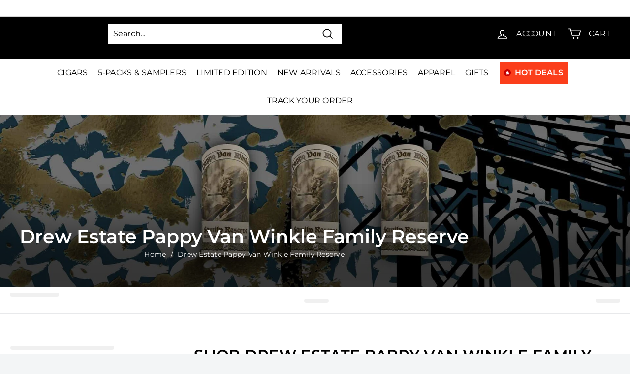

--- FILE ---
content_type: text/javascript
request_url: https://www.cigarsdirect.com/cdn/shop/t/119/assets/boost-pfs-otp.js?v=35176572642256708011701242279
body_size: 24090
content:
var BoostOTP=function(t){var e={};function n(i){if(e[i])return e[i].exports;var r=e[i]={i:i,l:!1,exports:{}};return t[i].call(r.exports,r,r.exports,n),r.l=!0,r.exports}return n.m=t,n.c=e,n.d=function(t2,e2,i){n.o(t2,e2)||Object.defineProperty(t2,e2,{enumerable:!0,get:i})},n.r=function(t2){typeof Symbol!="undefined"&&Symbol.toStringTag&&Object.defineProperty(t2,Symbol.toStringTag,{value:"Module"}),Object.defineProperty(t2,"__esModule",{value:!0})},n.t=function(t2,e2){if(1&e2&&(t2=n(t2)),8&e2||4&e2&&typeof t2=="object"&&t2&&t2.__esModule)return t2;var i=Object.create(null);if(n.r(i),Object.defineProperty(i,"default",{enumerable:!0,value:t2}),2&e2&&typeof t2!="string")for(var r in t2)n.d(i,r,function(e3){return t2[e3]}.bind(null,r));return i},n.n=function(t2){var e2=t2&&t2.__esModule?function(){return t2.default}:function(){return t2};return n.d(e2,"a",e2),e2},n.o=function(t2,e2){return Object.prototype.hasOwnProperty.call(t2,e2)},n.p="",n(n.s=106)}([function(t,e,n){var i=n(2),r=n(27).f,o=n(9),a=n(28),s=n(52),l=n(75),c=n(111);t.exports=function(t2,e2){var n2,u,f,p,d,h=t2.target,v=t2.global,m=t2.stat;if(n2=v?i:m?i[h]||s(h,{}):(i[h]||{}).prototype)for(u in e2){if(p=e2[u],f=t2.noTargetGet?(d=r(n2,u))&&d.value:n2[u],!c(v?u:h+(m?".":"#")+u,t2.forced)&&f!==void 0){if(typeof p==typeof f)continue;l(p,f)}(t2.sham||f&&f.sham)&&o(p,"sham",!0),a(n2,u,p,t2)}}},function(t,e){t.exports=function(t2){try{return!!t2()}catch(t3){return!0}}},function(t,e,n){(function(e2){var n2=function(t2){return t2&&t2.Math==Math&&t2};t.exports=n2(typeof globalThis=="object"&&globalThis)||n2(typeof window=="object"&&window)||n2(typeof self=="object"&&self)||n2(typeof e2=="object"&&e2)||Function("return this")()}).call(this,n(108))},function(t,e,n){"use strict";n(31),n(85),n(86),n(32);function i(t2,e2){for(var n2=0;n2<e2.length;n2++){var i2=e2[n2];i2.enumerable=i2.enumerable||!1,i2.configurable=!0,"value"in i2&&(i2.writable=!0),Object.defineProperty(t2,i2.key,i2)}}var r=function(){function t2(){(function(t3,e3){if(!(t3 instanceof e3))throw new TypeError("Cannot call a class as a function")})(this,t2),this.isInit=!1,this.isRendered=!1,this.isBoundEvent=!1,this.children=[],this.parent=null,this.$element=null}var e2,n2,r2;return e2=t2,(n2=[{key:"refresh",value:function(){this._callAllInit(),this._callAllRender(),this._callAllBindEvents()}},{key:"beforeInit",value:function(){}},{key:"init",value:function(){}},{key:"afterInit",value:function(){}},{key:"isLoopThroughChild",value:function(){return!0}},{key:"isRender",value:function(){return!0}},{key:"beforeRender",value:function(){}},{key:"render",value:function(){}},{key:"afterRender",value:function(){}},{key:"isBindEvents",value:function(){return!0}},{key:"beforeBindEvents",value:function(){}},{key:"bindEvents",value:function(){}},{key:"afterBindEvents",value:function(){}},{key:"addComponent",value:function(t3){t3.parent=this,this.children.push(t3)}},{key:"removeComponent",value:function(t3){if(this.children&&this.children.length>0){var e3=this.children.indexOf(t3);e3!==-1&&this.children.splice(e3,1)}}},{key:"_callAllInit",value:function(){this.isInit||(this.beforeInit(),this.init()),this.children&&this.children.length>0&&this.isLoopThroughChild()&&this.children.forEach(function(t3){t3._callAllInit()}),this.isInit||(this.afterInit(),this.isInit=!0)}},{key:"_callAllRender",value:function(){this.isRender()&&this.beforeRender(),this.children&&this.children.length>0&&this.isLoopThroughChild()&&this.children.forEach(function(t3){t3._callAllRender()}),this.isRender()&&(this.render(),this.afterRender(),this.isRendered=!0)}},{key:"_callAllBindEvents",value:function(){this.isBindEvents()&&this.beforeBindEvents(),this.children&&this.children.length>0&&this.isLoopThroughChild()&&this.children.forEach(function(t3){t3._callAllBindEvents()}),this.isBindEvents()&&(this.bindEvents(),this.afterBindEvents(),this.isBoundEvent=!0)}}])&&i(e2.prototype,n2),r2&&i(e2,r2),t2}();e.a=r},function(t,e,n){var i=n(2),r=n(53),o=n(5),a=n(54),s=n(59),l=n(81),c=r("wks"),u=i.Symbol,f=l?u:u&&u.withoutSetter||a;t.exports=function(t2){return o(c,t2)||(s&&o(u,t2)?c[t2]=u[t2]:c[t2]=f("Symbol."+t2)),c[t2]}},function(t,e){var n={}.hasOwnProperty;t.exports=function(t2,e2){return n.call(t2,e2)}},function(t,e,n){var i=n(7);t.exports=function(t2){if(!i(t2))throw TypeError(String(t2)+" is not an object");return t2}},function(t,e){t.exports=function(t2){return typeof t2=="object"?t2!==null:typeof t2=="function"}},function(t,e,n){var i=n(1);t.exports=!i(function(){return Object.defineProperty({},1,{get:function(){return 7}})[1]!=7})},function(t,e,n){var i=n(8),r=n(10),o=n(34);t.exports=i?function(t2,e2,n2){return r.f(t2,e2,o(1,n2))}:function(t2,e2,n2){return t2[e2]=n2,t2}},function(t,e,n){var i=n(8),r=n(71),o=n(6),a=n(40),s=Object.defineProperty;e.f=i?s:function(t2,e2,n2){if(o(t2),e2=a(e2,!0),o(n2),r)try{return s(t2,e2,n2)}catch(t3){}if("get"in n2||"set"in n2)throw TypeError("Accessors not supported");return"value"in n2&&(t2[e2]=n2.value),t2}},function(t,e,n){"use strict";var i=n(22),r=n(60),o=n(67),a=n(41),s=n(98),l=a.set,c=a.getterFor("Array Iterator");t.exports=s(Array,"Array",function(t2,e2){l(this,{type:"Array Iterator",target:i(t2),index:0,kind:e2})},function(){var t2=c(this),e2=t2.target,n2=t2.kind,i2=t2.index++;return!e2||i2>=e2.length?(t2.target=void 0,{value:void 0,done:!0}):n2=="keys"?{value:i2,done:!1}:n2=="values"?{value:e2[i2],done:!1}:{value:[i2,e2[i2]],done:!1}},"values"),o.Arguments=o.Array,r("keys"),r("values"),r("entries")},function(t,e,n){var i=n(64),r=n(28),o=n(122);i||r(Object.prototype,"toString",o,{unsafe:!0})},function(t,e,n){n(0)({target:"Object",stat:!0},{setPrototypeOf:n(94)})},function(t,e,n){var i=n(0),r=n(1),o=n(23),a=n(49),s=n(95);i({target:"Object",stat:!0,forced:r(function(){a(1)}),sham:!s},{getPrototypeOf:function(t2){return a(o(t2))}})},function(t,e,n){"use strict";var i=n(0),r=n(2),o=n(37),a=n(36),s=n(8),l=n(59),c=n(81),u=n(1),f=n(5),p=n(80),d=n(7),h=n(6),v=n(23),m=n(22),b=n(40),g=n(34),y=n(46),S=n(61),w=n(55),k=n(126),C=n(58),x=n(27),O=n(10),P=n(50),_=n(9),T=n(28),E=n(53),$2=n(42),j=n(43),A=n(54),R=n(4),L=n(96),I=n(97),q=n(66),V=n(41),F=n(44).forEach,D=$2("hidden"),M=R("toPrimitive"),B=V.set,Q=V.getterFor("Symbol"),N=Object.prototype,W=r.Symbol,U=o("JSON","stringify"),H=x.f,G=O.f,X=k.f,z=P.f,J=E("symbols"),K=E("op-symbols"),Y=E("string-to-symbol-registry"),Z=E("symbol-to-string-registry"),tt=E("wks"),et=r.QObject,nt=!et||!et.prototype||!et.prototype.findChild,it=s&&u(function(){return y(G({},"a",{get:function(){return G(this,"a",{value:7}).a}})).a!=7})?function(t2,e2,n2){var i2=H(N,e2);i2&&delete N[e2],G(t2,e2,n2),i2&&t2!==N&&G(N,e2,i2)}:G,rt=function(t2,e2){var n2=J[t2]=y(W.prototype);return B(n2,{type:"Symbol",tag:t2,description:e2}),s||(n2.description=e2),n2},ot=c?function(t2){return typeof t2=="symbol"}:function(t2){return Object(t2)instanceof W},at=function(t2,e2,n2){t2===N&&at(K,e2,n2),h(t2);var i2=b(e2,!0);return h(n2),f(J,i2)?(n2.enumerable?(f(t2,D)&&t2[D][i2]&&(t2[D][i2]=!1),n2=y(n2,{enumerable:g(0,!1)})):(f(t2,D)||G(t2,D,g(1,{})),t2[D][i2]=!0),it(t2,i2,n2)):G(t2,i2,n2)},st=function(t2,e2){h(t2);var n2=m(e2),i2=S(n2).concat(ft(n2));return F(i2,function(e3){s&&!lt.call(n2,e3)||at(t2,e3,n2[e3])}),t2},lt=function(t2){var e2=b(t2,!0),n2=z.call(this,e2);return!(this===N&&f(J,e2)&&!f(K,e2))&&(!(n2||!f(this,e2)||!f(J,e2)||f(this,D)&&this[D][e2])||n2)},ct=function(t2,e2){var n2=m(t2),i2=b(e2,!0);if(n2!==N||!f(J,i2)||f(K,i2)){var r2=H(n2,i2);return!r2||!f(J,i2)||f(n2,D)&&n2[D][i2]||(r2.enumerable=!0),r2}},ut=function(t2){var e2=X(m(t2)),n2=[];return F(e2,function(t3){f(J,t3)||f(j,t3)||n2.push(t3)}),n2},ft=function(t2){var e2=t2===N,n2=X(e2?K:m(t2)),i2=[];return F(n2,function(t3){!f(J,t3)||e2&&!f(N,t3)||i2.push(J[t3])}),i2};l||(T((W=function(){if(this instanceof W)throw TypeError("Symbol is not a constructor");var t2=arguments.length&&arguments[0]!==void 0?String(arguments[0]):void 0,e2=A(t2),n2=function(t3){this===N&&n2.call(K,t3),f(this,D)&&f(this[D],e2)&&(this[D][e2]=!1),it(this,e2,g(1,t3))};return s&&nt&&it(N,e2,{configurable:!0,set:n2}),rt(e2,t2)}).prototype,"toString",function(){return Q(this).tag}),T(W,"withoutSetter",function(t2){return rt(A(t2),t2)}),P.f=lt,O.f=at,x.f=ct,w.f=k.f=ut,C.f=ft,L.f=function(t2){return rt(R(t2),t2)},s&&(G(W.prototype,"description",{configurable:!0,get:function(){return Q(this).description}}),a||T(N,"propertyIsEnumerable",lt,{unsafe:!0}))),i({global:!0,wrap:!0,forced:!l,sham:!l},{Symbol:W}),F(S(tt),function(t2){I(t2)}),i({target:"Symbol",stat:!0,forced:!l},{for:function(t2){var e2=String(t2);if(f(Y,e2))return Y[e2];var n2=W(e2);return Y[e2]=n2,Z[n2]=e2,n2},keyFor:function(t2){if(!ot(t2))throw TypeError(t2+" is not a symbol");if(f(Z,t2))return Z[t2]},useSetter:function(){nt=!0},useSimple:function(){nt=!1}}),i({target:"Object",stat:!0,forced:!l,sham:!s},{create:function(t2,e2){return e2===void 0?y(t2):st(y(t2),e2)},defineProperty:at,defineProperties:st,getOwnPropertyDescriptor:ct}),i({target:"Object",stat:!0,forced:!l},{getOwnPropertyNames:ut,getOwnPropertySymbols:ft}),i({target:"Object",stat:!0,forced:u(function(){C.f(1)})},{getOwnPropertySymbols:function(t2){return C.f(v(t2))}}),U&&i({target:"JSON",stat:!0,forced:!l||u(function(){var t2=W();return U([t2])!="[null]"||U({a:t2})!="{}"||U(Object(t2))!="{}"})},{stringify:function(t2,e2,n2){for(var i2,r2=[t2],o2=1;arguments.length>o2;)r2.push(arguments[o2++]);if(i2=e2,(d(e2)||t2!==void 0)&&!ot(t2))return p(e2)||(e2=function(t3,e3){if(typeof i2=="function"&&(e3=i2.call(this,t3,e3)),!ot(e3))return e3}),r2[1]=e2,U.apply(null,r2)}}),W.prototype[M]||_(W.prototype,M,W.prototype.valueOf),q(W,"Symbol"),j[D]=!0},function(t,e,n){"use strict";var i=n(0),r=n(8),o=n(2),a=n(5),s=n(7),l=n(10).f,c=n(75),u=o.Symbol;if(r&&typeof u=="function"&&(!("description"in u.prototype)||u().description!==void 0)){var f={},p=function(){var t2=arguments.length<1||arguments[0]===void 0?void 0:String(arguments[0]),e2=this instanceof p?new u(t2):t2===void 0?u():u(t2);return t2===""&&(f[e2]=!0),e2};c(p,u);var d=p.prototype=u.prototype;d.constructor=p;var h=d.toString,v=String(u("test"))=="Symbol(test)",m=/^Symbol\((.*)\)[^)]+$/;l(d,"description",{configurable:!0,get:function(){var t2=s(this)?this.valueOf():this,e2=h.call(t2);if(a(f,t2))return"";var n2=v?e2.slice(7,-1):e2.replace(m,"$1");return n2===""?void 0:n2}}),i({global:!0,forced:!0},{Symbol:p})}},function(t,e,n){n(97)("iterator")},function(t,e,n){"use strict";var i=n(92).charAt,r=n(41),o=n(98),a=r.set,s=r.getterFor("String Iterator");o(String,"String",function(t2){a(this,{type:"String Iterator",string:String(t2),index:0})},function(){var t2,e2=s(this),n2=e2.string,r2=e2.index;return r2>=n2.length?{value:void 0,done:!0}:(t2=i(n2,r2),e2.index+=t2.length,{value:t2,done:!1})})},function(t,e,n){var i=n(2),r=n(88),o=n(11),a=n(9),s=n(4),l=s("iterator"),c=s("toStringTag"),u=o.values;for(var f in r){var p=i[f],d=p&&p.prototype;if(d){if(d[l]!==u)try{a(d,l,u)}catch(t2){d[l]=u}if(d[c]||a(d,c,f),r[f]){for(var h in o)if(d[h]!==o[h])try{a(d,h,o[h])}catch(t2){d[h]=o[h]}}}}},function(t,e,n){"use strict";var i=n(0),r=n(44).find,o=n(60),a=n(30),s=!0,l=a("find");"find"in[]&&Array(1).find(function(){s=!1}),i({target:"Array",proto:!0,forced:s||!l},{find:function(t2){return r(this,t2,arguments.length>1?arguments[1]:void 0)}}),o("find")},function(t,e){t.exports=function(t2){if(t2==null)throw TypeError("Can't call method on "+t2);return t2}},function(t,e,n){var i=n(51),r=n(21);t.exports=function(t2){return i(r(t2))}},function(t,e,n){var i=n(21);t.exports=function(t2){return Object(i(t2))}},function(t,e,n){"use strict";var i=n(0),r=n(48);i({target:"RegExp",proto:!0,forced:/./.exec!==r},{exec:r})},function(t,e,n){"use strict";n.r(e),n(39),n(24),n(33),n(20),n(12),n(31),n(32),n(128),n(15),n(16),n(82),n(13),n(14),n(65),n(17),n(11),n(18),n(19);var i=n(3),r=n(69);function o(t2){return(o=typeof Symbol=="function"&&typeof Symbol.iterator=="symbol"?function(t3){return typeof t3}:function(t3){return t3&&typeof Symbol=="function"&&t3.constructor===Symbol&&t3!==Symbol.prototype?"symbol":typeof t3})(t2)}function a(t2,e2){if(!(t2 instanceof e2))throw new TypeError("Cannot call a class as a function")}function s(t2,e2){for(var n2=0;n2<e2.length;n2++){var i2=e2[n2];i2.enumerable=i2.enumerable||!1,i2.configurable=!0,"value"in i2&&(i2.writable=!0),Object.defineProperty(t2,i2.key,i2)}}function l(t2,e2){return(l=Object.setPrototypeOf||function(t3,e3){return t3.__proto__=e3,t3})(t2,e2)}function c(t2,e2){return!e2||o(e2)!=="object"&&typeof e2!="function"?function(t3){if(t3===void 0)throw new ReferenceError("this hasn't been initialised - super() hasn't been called");return t3}(t2):e2}function u(t2){return(u=Object.setPrototypeOf?Object.getPrototypeOf:function(t3){return t3.__proto__||Object.getPrototypeOf(t3)})(t2)}var f=BoostPFS.jQ,p=BoostPFS.Labels,d=BoostPFS.Utils,h=BoostPFS.Selector,v=null,m=function(t2){(function(t3,e3){if(typeof e3!="function"&&e3!==null)throw new TypeError("Super expression must either be null or a function");t3.prototype=Object.create(e3&&e3.prototype,{constructor:{value:t3,writable:!0,configurable:!0}}),e3&&l(t3,e3)})(m2,t2);var e2,n2,i2,o2=function(t3){function e3(){if(typeof Reflect=="undefined"||!Reflect.construct||Reflect.construct.sham)return!1;if(typeof Proxy=="function")return!0;try{return Date.prototype.toString.call(Reflect.construct(Date,[],function(){})),!0}catch(t4){return!1}}return function(){var n3,i3=u(t3);if(e3()){var r2=u(this).constructor;n3=Reflect.construct(i3,arguments,r2)}else n3=i3.apply(this,arguments);return c(this,n3)}}(m2);function m2(){return a(this,m2),o2.apply(this,arguments)}return e2=m2,i2=[{key:"instance",get:function(){return v}}],(n2=[{key:"init",value:function(){this.isFetchedCartData=!1,v=this,this.initActions(),this.getCart()}},{key:"getTemplate",value:function(){return'\n			<div class="boost-pfs-minicart-wrapper boost-pfs-minicart-{{ajaxCartStyle}}-wrapper">\n				<div class="boost-pfs-minicart-backdrop"></div>\n				<div class="boost-pfs-minicart-container boost-pfs-minicart-container-{{ajaxCartStyle}}">\n					<div class="boost-pfs-minicart-container-inner">\n						<div class="boost-pfs-minicart-heading">\n							<h3 class="boost-pfs-minicart-title">{{label.atcMiniCartShopingCartLabel}} (<span class="boost-pfs-count-item">{{countItem}}</span><span class="boost-pfs-count-item-label">{{label.atcMiniCartCountItemLabel}}</span>)</h3>\n							<span title="Clear All" class="boost-pfs-minicart-clear-all">{{label.clearAll}}</span>\n							<span title="Close" class="boost-pfs-minicart-close"><span class="boost-pfs-minicart-close-text">{{label.close}}</span></span>\n						</div>\n						<div class="boost-pfs-minicart-content">\n							<div class="boost-pfs-minicart-top">\n								<div class="boost-pfs-minicart-empty">{{label.atcMiniCartEmptyCartLabel}}</div>\n								<ol>{{cartItems}}</ol>\n							</div>\n							<div class="boost-pfs-minicart-bottom">\n								<div class="boost-pfs-subtotal">\n									<span class="boost-pfs-subtotal-label">{{label.atcMiniCartSubtotalLabel}}</span>\n									<span class="boost-pfs-subtotal-price">{{subtotalPrice}}</span>\n								</div>\n								<div class="boost-pfs-checkout-action">\n									<div class="boost-pfs-checkout">\n										<a href="/checkout" class="boost-pfs-checkout-btn">{{label.atcMiniCartCheckoutLabel}}</a>\n									</div>\n									<div class="boost-pfs-viewcart">\n										<a href="/cart">{{label.atcMiniCartViewCartLabel}}</a>\n									</div>\n								</div>\n							</div>\n						</div>\n					</div>\n				</div>\n			</div>\n		'.trim()}},{key:"compileTemplate",value:function(){var t3=d.formatMoney(this.data.items_subtotal_price);return this.getTemplate().replace(/{{label.close}}/g,p.close).replace(/{{label.clearAll}}/g,p.clearAll).replace(/{{label.atcMiniCartEmptyCartLabel}}/g,p.action_list.atcMiniCartEmptyCartLabel).replace(/{{label.atcMiniCartShopingCartLabel}}/g,p.action_list.atcMiniCartShopingCartLabel).replace(/{{label.atcMiniCartCountItemLabel}}/g,p.action_list.atcMiniCartCountItemLabel).replace(/{{label.atcMiniCartCountItemLabelPlural}}/g,p.action_list.atcMiniCartCountItemLabelPlural).replace(/{{label.atcMiniCartSubtotalLabel}}/g,p.action_list.atcMiniCartSubtotalLabel).replace(/{{label.atcMiniCartCheckoutLabel}}/g,p.action_list.atcMiniCartCheckoutLabel).replace(/{{label.atcMiniCartViewCartLabel}}/g,p.action_list.atcMiniCartViewCartLabel).replace(/{{ajaxCartStyle}}/g,Settings.getSettingValue("general.ajaxCartStyle")).replace(/{{subtotalPrice}}/g,t3).replace(/{{countItem}}/g,this.data.item_count).replace(/{{cartItems}}/g,"")}},{key:"isRender",value:function(){return this.isFetchedCartData}},{key:"render",value:function(){var t3=this;this.$element||(this.$element=f(this.compileTemplate()),f("body").append(this.$element)),this.$element.find(".boost-pfs-minicart-top > ol").html(""),this.cartItems.forEach(function(e4){e4.$element&&t3.$element.find(".boost-pfs-minicart-top > ol").append(e4.$element)}),this.cartItems.length==0?(this.$element.find(".boost-pfs-minicart-empty").show(),this.$element.find(".boost-pfs-minicart-bottom").hide(),f(".boost-pfs-minicart-clear-all").hide()):(this.$element.find(".boost-pfs-minicart-empty").hide(),this.$element.find(".boost-pfs-minicart-bottom").show(),this.clearCart()),this.cartItems.length<2?this.$element.find(".boost-pfs-count-item-label").html(p.action_list.atcMiniCartCountItemLabel):this.$element.find(".boost-pfs-count-item-label").html(p.action_list.atcMiniCartCountItemLabelPlural);var e3=d.formatMoney(this.data.items_subtotal_price);this.$element.find(".boost-pfs-subtotal-price").html(e3),h.otpTopCartSubtotal&&f(h.otpTopCartSubtotal).length>0&&f(h.otpTopCartSubtotal).html(e3);var n3=f(h.otpTopCartCount).html()||"0";if(f(h.otpTopCartWrapper).length>0&&n3==="0"){var i3='<div class="cart-count-bubble">\n														<span aria-hidden="true">{{itemCount}}</span>\n														<span class="visually-hidden">{{itemCount}}'.concat(this.data.item_count>1?"items":"item","</span>\n													</div>");f(h.otpTopCartWrapper).append(i3.replace(/{{itemCount}}/g,this.data.item_count))}this.updateTopCartCount(this.data.item_count);var r2=this.$element.find(".boost-pfs-count-item").text();this.$element.find(".boost-pfs-count-item").html(r2.replace(/[0-9]+/,this.data.item_count))}},{key:"isBindEvents",value:function(){return this.isFetchedCartData}},{key:"bindEvents",value:function(){this.$element&&(f(h.otpTopCartLink).on("click",this.openAjaxCart.bind(this)),f(".boost-pfs-minicart-backdrop, .boost-pfs-minicart-close").on("click",this.closeAjaxCart.bind(this)),f(".boost-pfs-viewcart, .boost-pfs-minicart-close").on("keydown",this.trapFocus.bind(this)))}},{key:"getCart",value:function(t3){var e3=this;f.ajax({type:"GET",url:"/cart.js",dataType:"json",success:function(n3){e3.setData(n3),t3?e3.openAjaxCart():f(".boost-pfs-select-option-show").length>0&&e3.hideSelectOption()}})}},{key:"addToCart",value:function(t3,e3,n3,i3){var r2=this,o3=arguments.length>4&&arguments[4]!==void 0&&arguments[4],a2=o3?p.action_list.qvAddToCartBtnLabel:p.action_list.atcAvailableLabel;this.changeButtonLabel(n3,a2,p.action_list.atcAddingToCartBtnLabel);var s2=new XMLHttpRequest;s2.open("POST","/cart/add"),s2.setRequestHeader("Content-Type","application/json"),s2.setRequestHeader("Accept","application/javascript"),s2.setRequestHeader("X-Requested-With","XMLHttpRequest"),s2.onload=function(){var t4=JSON.parse(s2.responseText);s2.readyState>3&&s2.status==200?r2.onSucess(t4,n3,i3,a2):r2.onError(t4,n3,i3,a2)};var l2={id:t3.toString(),quantity:e3.toString()};s2.send(JSON.stringify(l2))}},{key:"removeFromCart",value:function(t3){var e3=this;f.ajax({type:"POST",url:"/cart/change.js?quantity=0&id="+t3,dataType:"json",success:function(t4){e3.onSucess(t4)},error:function(t4){e3.onError(t4)}})}},{key:"onSucess",value:function(t3,e3,n3){var i3=this,r2=arguments.length>3&&arguments[3]!==void 0?arguments[3]:p.action_list.atcAvailableLabel;this.changeButtonLabel(e3,p.action_list.atcAddingToCartBtnLabel,p.action_list.atcAddedToCartBtnLabel),setTimeout(function(){i3.changeButtonLabel(e3,p.action_list.atcAddedToCartBtnLabel,r2)},700);var o3=Settings.getSettingValue("general.showAjaxCartOnAdd");Settings.getSettingValue("general.ajaxCartStyle")==="none"&&(o3=!1),this.getCart(o3)}},{key:"onError",value:function(t3,e3,n3){var i3=this,r2=arguments.length>3&&arguments[3]!==void 0?arguments[3]:p.action_list.atcAvailableLabel;this.changeButtonLabel(e3,p.action_list.atcAddingToCartBtnLabel,r2);var o3="";t3.status=="422"?o3=t3.responseJSON?t3.responseJSON.description:t3.description:console.log("ajaxAddToCartError: "+t3.status),n3&&n3.length>0?(this.changeButtonLabel(n3,null,o3),setTimeout(function(){i3.changeButtonLabel(n3,null,"")},2e3)):o3&&alert(o3)}},{key:"changeButtonLabel",value:function(t3,e3,n3){if(t3)if(e3){var i3=t3.html().toLowerCase().replace(e3.toLowerCase(),n3);t3.html(i3)}else t3.html(n3)}},{key:"openAjaxCart",value:function(t3){var e3=this;t3&&t3.preventDefault(),f(".boost-pfs-quickview-close").length>0&&f(".boost-pfs-quickview-close").click(),this.$element.addClass("boost-pfs-minicart-active"),this.$element.addClass("boost-pfs-minicart-show"),Settings.getSettingValue("general.autoCloseMiniCart")&&setTimeout(function(){e3.$element.removeClass("boost-pfs-minicart-show"),f("html").removeClass("boost-pfs-body-no-scroll-mini-cart")},Settings.getSettingValue("general.autoCloseMiniCartDuration")),this.hideSelectOption(),document.activeElement&&(this.$lastFocusedElement=f(document.activeElement)),f(".boost-pfs-minicart-close").focus()}},{key:"closeAjaxCart",value:function(t3){var e3=f(t3.target);(e3.hasClass("boost-pfs-minicart-backdrop")||e3.hasClass("boost-pfs-minicart-close"))&&(document.activeElement&&f(document.activeElement).hasClass("boost-pfs-minicart-close")&&this.$lastFocusedElement&&this.$lastFocusedElement.focus(),this.$element.find(".boost-pfs-minicart-wrapper").removeClass("boost-pfs-minicart-active"),this.$element.removeClass("boost-pfs-minicart-show"),f("html").removeClass("boost-pfs-body-no-scroll-mini-cart"))}},{key:"hideSelectOption",value:function(){f("body").removeClass("boost-pfs-select-option-show-body"),f(".boost-pfs-select-option-show").removeClass("boost-pfs-select-option-show"),f(".boost-pfs-select-option-wrapper").hide()}},{key:"trapFocus",value:function(t3){if(t3&&t3.key=="Tab"&&t3.currentTarget&&document.activeElement&&this.$element&&this.$element.hasClass("boost-pfs-minicart-show")){var e3=f(t3.currentTarget);t3.shiftKey&&e3.hasClass("boost-pfs-minicart-close")?(t3.preventDefault(),f(".boost-pfs-viewcart > a").focus()):!t3.shiftKey&&e3.hasClass("boost-pfs-viewcart")&&(t3.preventDefault(),f(".boost-pfs-minicart-close").focus())}}},{key:"setData",value:function(t3){var e3=this;this.isFetchedCartData=!0,t3.original_total_price/=100,t3.total_price/=100,t3.total_discount/=100,t3.items_subtotal_price/=100,this.children=[],this.cartItems=[],t3.items.forEach(function(t4){t4.price/=100,t4.original_price/=100,t4.discounted_price/=100,t4.line_price/=100,t4.original_line_price/=100,t4.final_price/=100,t4.final_line_price/=100,t4.line_level_total_discount/=100;var n3=new r.default;n3.setData(t4),e3.addComponent(n3),e3.cartItems.push(n3)}),this.data=t3,this.refresh()}},{key:"updateTopCartCount",value:function(t3){var e3=f(h.otpTopCartCount).html()||"0";f(h.otpTopCartCount).html(e3.replace(/[0-9]+/,t3)),t3>0?f(h.otpTopCartCount).removeClass("hide").removeClass("critical-hidden"):f(h.otpTopCartCount).addClass("hide")}},{key:"updateCart",value:function(t3,e3,n3){var i3=this;if(e3=parseInt(e3),!isNaN(e3)&&t3!=null){var r2=new XMLHttpRequest;r2.open("POST","/cart/change"),r2.setRequestHeader("Content-Type","application/json"),r2.setRequestHeader("Accept","application/json"),r2.onload=function(){var t4=JSON.parse(r2.responseText);if(r2.readyState>3&&r2.status==200){var e4="",o4=t4.total_price/100;f(".boost-pfs-subtotal-price").html(d.formatMoney(o4));for(var a2=n3.attr("data-variant-id"),s2=0;s2<t4.items.length;s2++){var l2=(e4=t4.items[s2]).line_price/100;f(".boost-pfs-minicart-item-"+e4.variant_id).find(".boost-pfs-minicart-item-sub-total-price").html(d.formatMoney(l2)),a2==e4.variant_id&&n3.val(e4.quantity)}var c2=f(".boost-pfs-count-item").text();f(".boost-pfs-count-item").html(c2.replace(/[0-9]+/,t4.item_count)),i3.updateTopCartCount(t4.item_count)}};var o3={id:t3.toString(),quantity:e3.toString()};r2.send(JSON.stringify(o3))}}},{key:"clearCart",value:function(){f(".boost-pfs-minicart-clear-all").on("click",function(t3){t3.preventDefault(),f.ajax({type:"POST",url:"/cart/clear.js",success:function(t4){f(".boost-pfs-minicart-empty").show(),f(".boost-pfs-minicart-bottom").hide(),f(".boost-pfs-minicart-top").find("ol").html("");var e3=f(".boost-pfs-count-item").text();f(".boost-pfs-count-item").html(e3.replace(/[0-9]+/,t4.item_count))},dataType:"json"})})}},{key:"initActions",value:function(){var t3="[data-minus-qtt], [data-plus-qtt]";f(t3),f(document).on("click",t3,function(t4){t4.preventDefault(),t4.stopPropagation();var e3=f(this),n3=f(this).parents(".boost-pfs-minicart-item-quantity-wrapper").find(".boost-pfs-minicart-item-quantity"),i3=parseInt(d.stripHtml(n3.val())),r2=1,o3="";switch(!0){case e3.hasClass("boost-pfs-minicart-item-quantity-plus"):r2=i3+1,o3=d.stripHtml(f(n3).data("variant-id")),isNaN(o3)||v.updateCart(o3,r2,n3);break;case(e3.hasClass("boost-pfs-minicart-item-quantity-minus")&&i3>1):r2=i3-1,o3=d.stripHtml(f(n3).data("variant-id")),isNaN(o3)||v.updateCart(o3,r2,n3)}n3.val(r2)}),f(document).on("input",".boost-pfs-minicart-item-quantity",function(t4){t4.preventDefault(),t4.stopPropagation();var e3=f(this).parents(".boost-pfs-minicart-item-quantity-wrapper").find(".boost-pfs-minicart-item-quantity"),n3=parseInt(d.stripHtml(t4.target.value));isNaN(n3)&&(n3=1);var i3=d.stripHtml(f(e3).data("variant-id"));isNaN(i3)||v.updateCart(i3,n3,e3)})}}])&&s(e2.prototype,n2),i2&&s(e2,i2),m2}(i.a);e.default=m},function(t,e,n){"use strict";n.r(e),n(15),n(16),n(17),n(20),n(31),n(62),n(11),n(14),n(13),n(12),n(24),n(139),n(18),n(33),n(39),n(32),n(19);var i=n(3),r=n(70);function o(t2){return(o=typeof Symbol=="function"&&typeof Symbol.iterator=="symbol"?function(t3){return typeof t3}:function(t3){return t3&&typeof Symbol=="function"&&t3.constructor===Symbol&&t3!==Symbol.prototype?"symbol":typeof t3})(t2)}function a(t2,e2){if(!(t2 instanceof e2))throw new TypeError("Cannot call a class as a function")}function s(t2,e2){for(var n2=0;n2<e2.length;n2++){var i2=e2[n2];i2.enumerable=i2.enumerable||!1,i2.configurable=!0,"value"in i2&&(i2.writable=!0),Object.defineProperty(t2,i2.key,i2)}}function l(t2,e2){return!e2||o(e2)!=="object"&&typeof e2!="function"?function(t3){if(t3===void 0)throw new ReferenceError("this hasn't been initialised - super() hasn't been called");return t3}(t2):e2}function c(t2){return(c=Object.setPrototypeOf?Object.getPrototypeOf:function(t3){return t3.__proto__||Object.getPrototypeOf(t3)})(t2)}function u(t2,e2){return(u=Object.setPrototypeOf||function(t3,e3){return t3.__proto__=e3,t3})(t2,e2)}var f=BoostPFS.jQ,p=function(t2){function e2(){return a(this,e2),l(this,c(e2).apply(this,arguments))}var n2,i2,o2;return function(t3,e3){if(typeof e3!="function"&&e3!==null)throw new TypeError("Super expression must either be null or a function");t3.prototype=Object.create(e3&&e3.prototype,{constructor:{value:t3,writable:!0,configurable:!0}}),e3&&u(t3,e3)}(e2,t2),n2=e2,o2=[{key:"ProductSliderType",get:function(){return{MOST_POPULAR:"most-popular",RECENTLY_VIEWED:"recently-viewed"}}}],(i2=[{key:"getTemplate",value:function(){return'\n			<div class="boost-pfs-product-slider">\n				<div class="boost-pfs-product-slider-title"></div>\n				<div class="boost-pfs-product-slider-inner">\n					<div class="boost-pfs-product-slider-item-wrapper"></div>\n				</div>\n				<div class="boost-pfs-product-slider-nav">\n					<div class="boost-pfs-product-slider-prev disabled"></div>\n            		<div class="boost-pfs-product-slider-next"></div>\n				</div>\n			</div>\n		'.trim()}},{key:"render",value:function(){var t3=this;f(this.selector).length>0&&(this.$element=f(this.getTemplate()),this.children.length>0&&(this.$productSliderTitle=this.$element.find(".boost-pfs-product-slider-title"),this.$productSliderTitle.html("<h2>"+this.header+"</h2>"),this.$productSlider=this.$element.find(".boost-pfs-product-slider-item-wrapper"),this.children.forEach(function(e3){t3.$productSlider.append(e3.$element)})),f(this.selector).first().html("").append(this.$element))}},{key:"bindEvents",value:function(){this.$element&&this.initImageSlider()}},{key:"setData",value:function(t3,e3){var n3=this;this.data=t3,this.children=[],this.data.products.forEach(function(t4){var e4=new r.default;e4.setData(t4),n3.addComponent(e4)}),e3&&this.refresh()}},{key:"initImageSlider",value:function(){var t3=this.$element.find(".boost-pfs-product-slider-item-wrapper"),e3=this.$element.find(".boost-pfs-product-slider-item"),n3=this.$element.find(".boost-pfs-product-slider-prev"),i3=this.$element.find(".boost-pfs-product-slider-next");t3.length!=0&&e3.length!=0&&(this.imageSlider={$itemsWrapper:t3,$prev:n3,$next:i3,posX1:0,posX2:0,posInitial:0,posFinal:0,threshold:50,slidesLength:e3.length,slideSize:e3[0].style.width.replace("px",""),index:0,allowShift:!0,isDragging:!1},this.imageSlider.index==0&&this.imageSlider.$prev.addClass("disabled"),(this.imageSlider.index==this.imageSlider.slidesLength-1||this.imageSlider.slidesLength<=this.productSliderRange)&&this.imageSlider.$next.addClass("disabled"),this.imageSlider.$itemsWrapper.css("left","0px"),this.imageSlider.slidesLength<=this.productSliderRange||(this.imageSlider.$itemsWrapper.on("mousedown",this.dragStart.bind(this)),this.imageSlider.$itemsWrapper.on("mousemove",this.dragAction.bind(this)),this.imageSlider.$itemsWrapper.on("mouseup",this.dragEnd.bind(this)),this.imageSlider.$itemsWrapper.on("touchstart",this.dragStart.bind(this)),this.imageSlider.$itemsWrapper.on("touchmove",this.dragAction.bind(this)),this.imageSlider.$itemsWrapper.on("touchend",this.dragEnd.bind(this)),this.imageSlider.$prev.on("click",this.shiftSlide.bind(this,null,-1)),this.imageSlider.$next.on("click",this.shiftSlide.bind(this,null,1))))}},{key:"dragStart",value:function(t3){t3=t3||window.event,this.imageSlider.posInitial=this.imageSlider.$itemsWrapper[0].offsetLeft;var e3=t3.type.includes("touch")?t3.originalEvent.touches[0].clientX:t3.clientX;this.imageSlider.posX1=e3,this.imageSlider.isDragging=!0}},{key:"dragAction",value:function(t3){if(this.imageSlider.isDragging){var e3=(t3=t3||window.event).type.includes("touch")?t3.originalEvent.touches[0].clientX:t3.clientX;this.imageSlider.posX2=this.imageSlider.posX1-e3,this.imageSlider.posX1=e3;var n3=this.imageSlider.$itemsWrapper[0].offsetLeft-this.imageSlider.posX2,i3=.2*this.imageSlider.slideSize,r2=-this.imageSlider.slideSize*(this.imageSlider.slidesLength-this.productSliderRange)-i3;n3>i3?n3=i3:n3<r2&&(n3=r2),this.imageSlider.$itemsWrapper.css("left",n3+"px")}}},{key:"dragEnd",value:function(t3){if(this.imageSlider.isDragging)if(this.imageSlider.isDragging=!1,this.imageSlider.posFinal=this.imageSlider.$itemsWrapper[0].offsetLeft,this.imageSlider.posFinal-this.imageSlider.posInitial<-this.imageSlider.threshold){var e3=Math.round(Math.abs(this.imageSlider.posFinal-this.imageSlider.posInitial)/this.imageSlider.slideSize);this.shiftSlide(null,e3)}else this.imageSlider.posFinal-this.imageSlider.posInitial>this.imageSlider.threshold?(e3=Math.round(Math.abs(this.imageSlider.posFinal-this.imageSlider.posInitial)/this.imageSlider.slideSize),this.shiftSlide(null,-1*e3)):this.imageSlider.$itemsWrapper.css("left",this.imageSlider.posInitial+"px")}},{key:"shiftSlide",value:function(t3,e3){if(t3==null&&(t3=this.imageSlider.index+e3),this.imageSlider.allowShift){var n3,i3=this.imageSlider.$itemsWrapper.css("left");t3>-1&&t3<this.imageSlider.slidesLength-this.productSliderRange+1?(n3=-1*t3*this.imageSlider.slideSize+"px",this.imageSlider.index=t3):n3=-1*this.imageSlider.index*this.imageSlider.slideSize+"px",i3!=n3&&(this.imageSlider.index==0?this.imageSlider.$prev.addClass("disabled"):this.imageSlider.$prev.removeClass("disabled"),this.imageSlider.index==this.imageSlider.slidesLength-this.productSliderRange?this.imageSlider.$next.addClass("disabled"):this.imageSlider.$next.removeClass("disabled"),this.imageSlider.$itemsWrapper.addClass("boost-pfs-product-slider-shifting"),this.imageSlider.$itemsWrapper.css("left",n3),this.imageSlider.allowShift=!1,setTimeout(this.afterShiftSlide.bind(this),300))}}},{key:"afterShiftSlide",value:function(){this.imageSlider.$itemsWrapper.removeClass("boost-pfs-product-slider-shifting"),this.imageSlider.allowShift=!0}}])&&s(n2.prototype,i2),o2&&s(n2,o2),e2}(i.a);e.default=p},function(t,e,n){var i=n(8),r=n(50),o=n(34),a=n(22),s=n(40),l=n(5),c=n(71),u=Object.getOwnPropertyDescriptor;e.f=i?u:function(t2,e2){if(t2=a(t2),e2=s(e2,!0),c)try{return u(t2,e2)}catch(t3){}if(l(t2,e2))return o(!r.f.call(t2,e2),t2[e2])}},function(t,e,n){var i=n(2),r=n(9),o=n(5),a=n(52),s=n(73),l=n(41),c=l.get,u=l.enforce,f=String(String).split("String");(t.exports=function(t2,e2,n2,s2){var l2=!!s2&&!!s2.unsafe,c2=!!s2&&!!s2.enumerable,p=!!s2&&!!s2.noTargetGet;typeof n2=="function"&&(typeof e2!="string"||o(n2,"name")||r(n2,"name",e2),u(n2).source=f.join(typeof e2=="string"?e2:"")),t2!==i?(l2?!p&&t2[e2]&&(c2=!0):delete t2[e2],c2?t2[e2]=n2:r(t2,e2,n2)):c2?t2[e2]=n2:a(e2,n2)})(Function.prototype,"toString",function(){return typeof this=="function"&&c(this).source||s(this)})},function(t,e,n){var i=n(38),r=Math.min;t.exports=function(t2){return t2>0?r(i(t2),9007199254740991):0}},function(t,e,n){var i=n(8),r=n(1),o=n(5),a=Object.defineProperty,s={},l=function(t2){throw t2};t.exports=function(t2,e2){if(o(s,t2))return s[t2];e2||(e2={});var n2=[][t2],c=!!o(e2,"ACCESSORS")&&e2.ACCESSORS,u=o(e2,0)?e2[0]:l,f=o(e2,1)?e2[1]:void 0;return s[t2]=!!n2&&!r(function(){if(c&&!i)return!0;var t3={length:-1};c?a(t3,1,{enumerable:!0,get:l}):t3[1]=1,n2.call(t3,u,f)})}},function(t,e,n){"use strict";var i=n(0),r=n(83);i({target:"Array",proto:!0,forced:[].forEach!=r},{forEach:r})},function(t,e,n){var i=n(2),r=n(88),o=n(83),a=n(9);for(var s in r){var l=i[s],c=l&&l.prototype;if(c&&c.forEach!==o)try{a(c,"forEach",o)}catch(t2){c.forEach=o}}},function(t,e,n){"use strict";var i=n(90),r=n(6),o=n(23),a=n(29),s=n(38),l=n(21),c=n(91),u=n(93),f=Math.max,p=Math.min,d=Math.floor,h=/\$([$&'`]|\d\d?|<[^>]*>)/g,v=/\$([$&'`]|\d\d?)/g;i("replace",2,function(t2,e2,n2,i2){var m=i2.REGEXP_REPLACE_SUBSTITUTES_UNDEFINED_CAPTURE,b=i2.REPLACE_KEEPS_$0,g=m?"$":"$0";return[function(n3,i3){var r2=l(this),o2=n3==null?void 0:n3[t2];return o2!==void 0?o2.call(n3,r2,i3):e2.call(String(r2),n3,i3)},function(t3,i3){if(!m&&b||typeof i3=="string"&&i3.indexOf(g)===-1){var o2=n2(e2,t3,this,i3);if(o2.done)return o2.value}var l2=r(t3),d2=String(this),h2=typeof i3=="function";h2||(i3=String(i3));var v2=l2.global;if(v2){var S=l2.unicode;l2.lastIndex=0}for(var w=[];;){var k=u(l2,d2);if(k===null||(w.push(k),!v2))break;String(k[0])===""&&(l2.lastIndex=c(d2,a(l2.lastIndex),S))}for(var C,x="",O=0,P=0;P<w.length;P++){k=w[P];for(var _=String(k[0]),T=f(p(s(k.index),d2.length),0),E=[],$2=1;$2<k.length;$2++)E.push((C=k[$2])===void 0?C:String(C));var j=k.groups;if(h2){var A=[_].concat(E,T,d2);j!==void 0&&A.push(j);var R=String(i3.apply(void 0,A))}else R=y(_,d2,T,E,j,i3);T>=O&&(x+=d2.slice(O,T)+R,O=T+_.length)}return x+d2.slice(O)}];function y(t3,n3,i3,r2,a2,s2){var l2=i3+t3.length,c2=r2.length,u2=v;return a2!==void 0&&(a2=o(a2),u2=h),e2.call(s2,u2,function(e3,o2){var s3;switch(o2.charAt(0)){case"$":return"$";case"&":return t3;case"`":return n3.slice(0,i3);case"'":return n3.slice(l2);case"<":s3=a2[o2.slice(1,-1)];break;default:var u3=+o2;if(u3===0)return e3;if(u3>c2){var f2=d(u3/10);return f2===0?e3:f2<=c2?r2[f2-1]===void 0?o2.charAt(1):r2[f2-1]+o2.charAt(1):e3}s3=r2[u3-1]}return s3===void 0?"":s3})}})},function(t,e){t.exports=function(t2,e2){return{enumerable:!(1&t2),configurable:!(2&t2),writable:!(4&t2),value:e2}}},function(t,e){var n={}.toString;t.exports=function(t2){return n.call(t2).slice(8,-1)}},function(t,e){t.exports=!1},function(t,e,n){var i=n(76),r=n(2),o=function(t2){return typeof t2=="function"?t2:void 0};t.exports=function(t2,e2){return arguments.length<2?o(i[t2])||o(r[t2]):i[t2]&&i[t2][e2]||r[t2]&&r[t2][e2]}},function(t,e){var n=Math.ceil,i=Math.floor;t.exports=function(t2){return isNaN(t2=+t2)?0:(t2>0?i:n)(t2)}},function(t,e,n){"use strict";var i=n(0),r=n(63).trim;i({target:"String",proto:!0,forced:n(120)("trim")},{trim:function(){return r(this)}})},function(t,e,n){var i=n(7);t.exports=function(t2,e2){if(!i(t2))return t2;var n2,r;if(e2&&typeof(n2=t2.toString)=="function"&&!i(r=n2.call(t2))||typeof(n2=t2.valueOf)=="function"&&!i(r=n2.call(t2))||!e2&&typeof(n2=t2.toString)=="function"&&!i(r=n2.call(t2)))return r;throw TypeError("Can't convert object to primitive value")}},function(t,e,n){var i,r,o,a=n(109),s=n(2),l=n(7),c=n(9),u=n(5),f=n(42),p=n(43),d=s.WeakMap;if(a){var h=new d,v=h.get,m=h.has,b=h.set;i=function(t2,e2){return b.call(h,t2,e2),e2},r=function(t2){return v.call(h,t2)||{}},o=function(t2){return m.call(h,t2)}}else{var g=f("state");p[g]=!0,i=function(t2,e2){return c(t2,g,e2),e2},r=function(t2){return u(t2,g)?t2[g]:{}},o=function(t2){return u(t2,g)}}t.exports={set:i,get:r,has:o,enforce:function(t2){return o(t2)?r(t2):i(t2,{})},getterFor:function(t2){return function(e2){var n2;if(!l(e2)||(n2=r(e2)).type!==t2)throw TypeError("Incompatible receiver, "+t2+" required");return n2}}}},function(t,e,n){var i=n(53),r=n(54),o=i("keys");t.exports=function(t2){return o[t2]||(o[t2]=r(t2))}},function(t,e){t.exports={}},function(t,e,n){var i=n(112),r=n(51),o=n(23),a=n(29),s=n(79),l=[].push,c=function(t2){var e2=t2==1,n2=t2==2,c2=t2==3,u=t2==4,f=t2==6,p=t2==5||f;return function(d,h,v,m){for(var b,g,y=o(d),S=r(y),w=i(h,v,3),k=a(S.length),C=0,x=m||s,O=e2?x(d,k):n2?x(d,0):void 0;k>C;C++)if((p||C in S)&&(g=w(b=S[C],C,y),t2)){if(e2)O[C]=g;else if(g)switch(t2){case 3:return!0;case 5:return b;case 6:return C;case 2:l.call(O,b)}else if(u)return!1}return f?-1:c2||u?u:O}};t.exports={forEach:c(0),map:c(1),filter:c(2),some:c(3),every:c(4),find:c(5),findIndex:c(6)}},function(t,e){t.exports=function(t2){if(typeof t2!="function")throw TypeError(String(t2)+" is not a function");return t2}},function(t,e,n){var i,r=n(6),o=n(113),a=n(57),s=n(43),l=n(114),c=n(72),u=n(42),f=u("IE_PROTO"),p=function(){},d=function(t2){return"<script>"+t2+"<\/script>"},h=function(){try{i=document.domain&&new ActiveXObject("htmlfile")}catch(t3){}var t2,e2;h=i?function(t3){t3.write(d("")),t3.close();var e3=t3.parentWindow.Object;return t3=null,e3}(i):((e2=c("iframe")).style.display="none",l.appendChild(e2),e2.src="javascript:",(t2=e2.contentWindow.document).open(),t2.write(d("document.F=Object")),t2.close(),t2.F);for(var n2=a.length;n2--;)delete h.prototype[a[n2]];return h()};s[f]=!0,t.exports=Object.create||function(t2,e2){var n2;return t2!==null?(p.prototype=r(t2),n2=new p,p.prototype=null,n2[f]=t2):n2=h(),e2===void 0?n2:o(n2,e2)}},function(t,e){t.exports="	\n\v\f\r \xA0\u1680\u2000\u2001\u2002\u2003\u2004\u2005\u2006\u2007\u2008\u2009\u200A\u202F\u205F\u3000\u2028\u2029\uFEFF"},function(t,e,n){"use strict";var i,r,o=n(89),a=n(121),s=RegExp.prototype.exec,l=String.prototype.replace,c=s,u=(i=/a/,r=/b*/g,s.call(i,"a"),s.call(r,"a"),i.lastIndex!==0||r.lastIndex!==0),f=a.UNSUPPORTED_Y||a.BROKEN_CARET,p=/()??/.exec("")[1]!==void 0;(u||p||f)&&(c=function(t2){var e2,n2,i2,r2,a2=this,c2=f&&a2.sticky,d=o.call(a2),h=a2.source,v=0,m=t2;return c2&&((d=d.replace("y","")).indexOf("g")===-1&&(d+="g"),m=String(t2).slice(a2.lastIndex),a2.lastIndex>0&&(!a2.multiline||a2.multiline&&t2[a2.lastIndex-1]!=="\n")&&(h="(?: "+h+")",m=" "+m,v++),n2=new RegExp("^(?:"+h+")",d)),p&&(n2=new RegExp("^"+h+"$(?!\\s)",d)),u&&(e2=a2.lastIndex),i2=s.call(c2?n2:a2,m),c2?i2?(i2.input=i2.input.slice(v),i2[0]=i2[0].slice(v),i2.index=a2.lastIndex,a2.lastIndex+=i2[0].length):a2.lastIndex=0:u&&i2&&(a2.lastIndex=a2.global?i2.index+i2[0].length:e2),p&&i2&&i2.length>1&&l.call(i2[0],n2,function(){for(r2=1;r2<arguments.length-2;r2++)arguments[r2]===void 0&&(i2[r2]=void 0)}),i2}),t.exports=c},function(t,e,n){var i=n(5),r=n(23),o=n(42),a=n(95),s=o("IE_PROTO"),l=Object.prototype;t.exports=a?Object.getPrototypeOf:function(t2){return t2=r(t2),i(t2,s)?t2[s]:typeof t2.constructor=="function"&&t2 instanceof t2.constructor?t2.constructor.prototype:t2 instanceof Object?l:null}},function(t,e,n){"use strict";var i={}.propertyIsEnumerable,r=Object.getOwnPropertyDescriptor,o=r&&!i.call({1:2},1);e.f=o?function(t2){var e2=r(this,t2);return!!e2&&e2.enumerable}:i},function(t,e,n){var i=n(1),r=n(35),o="".split;t.exports=i(function(){return!Object("z").propertyIsEnumerable(0)})?function(t2){return r(t2)=="String"?o.call(t2,""):Object(t2)}:Object},function(t,e,n){var i=n(2),r=n(9);t.exports=function(t2,e2){try{r(i,t2,e2)}catch(n2){i[t2]=e2}return e2}},function(t,e,n){var i=n(36),r=n(74);(t.exports=function(t2,e2){return r[t2]||(r[t2]=e2!==void 0?e2:{})})("versions",[]).push({version:"3.6.4",mode:i?"pure":"global",copyright:"\xA9 2020 Denis Pushkarev (zloirock.ru)"})},function(t,e){var n=0,i=Math.random();t.exports=function(t2){return"Symbol("+String(t2===void 0?"":t2)+")_"+(++n+i).toString(36)}},function(t,e,n){var i=n(77),r=n(57).concat("length","prototype");e.f=Object.getOwnPropertyNames||function(t2){return i(t2,r)}},function(t,e,n){var i=n(22),r=n(29),o=n(78),a=function(t2){return function(e2,n2,a2){var s,l=i(e2),c=r(l.length),u=o(a2,c);if(t2&&n2!=n2){for(;c>u;)if((s=l[u++])!=s)return!0}else for(;c>u;u++)if((t2||u in l)&&l[u]===n2)return t2||u||0;return!t2&&-1}};t.exports={includes:a(!0),indexOf:a(!1)}},function(t,e){t.exports=["constructor","hasOwnProperty","isPrototypeOf","propertyIsEnumerable","toLocaleString","toString","valueOf"]},function(t,e){e.f=Object.getOwnPropertySymbols},function(t,e,n){var i=n(1);t.exports=!!Object.getOwnPropertySymbols&&!i(function(){return!String(Symbol())})},function(t,e,n){var i=n(4),r=n(46),o=n(10),a=i("unscopables"),s=Array.prototype;s[a]==null&&o.f(s,a,{configurable:!0,value:r(null)}),t.exports=function(t2){s[a][t2]=!0}},function(t,e,n){var i=n(77),r=n(57);t.exports=Object.keys||function(t2){return i(t2,r)}},function(t,e,n){"use strict";var i=n(0),r=n(56).includes,o=n(60);i({target:"Array",proto:!0,forced:!n(30)("indexOf",{ACCESSORS:!0,1:0})},{includes:function(t2){return r(this,t2,arguments.length>1?arguments[1]:void 0)}}),o("includes")},function(t,e,n){var i=n(21),r="["+n(47)+"]",o=RegExp("^"+r+r+"*"),a=RegExp(r+r+"*$"),s=function(t2){return function(e2){var n2=String(i(e2));return 1&t2&&(n2=n2.replace(o,"")),2&t2&&(n2=n2.replace(a,"")),n2}};t.exports={start:s(1),end:s(2),trim:s(3)}},function(t,e,n){var i={};i[n(4)("toStringTag")]="z",t.exports=String(i)==="[object z]"},function(t,e,n){var i=n(0),r=n(37),o=n(45),a=n(6),s=n(7),l=n(46),c=n(125),u=n(1),f=r("Reflect","construct"),p=u(function(){function t2(){}return!(f(function(){},[],t2)instanceof t2)}),d=!u(function(){f(function(){})}),h=p||d;i({target:"Reflect",stat:!0,forced:h,sham:h},{construct:function(t2,e2){o(t2),a(e2);var n2=arguments.length<3?t2:o(arguments[2]);if(d&&!p)return f(t2,e2,n2);if(t2==n2){switch(e2.length){case 0:return new t2;case 1:return new t2(e2[0]);case 2:return new t2(e2[0],e2[1]);case 3:return new t2(e2[0],e2[1],e2[2]);case 4:return new t2(e2[0],e2[1],e2[2],e2[3])}var i2=[null];return i2.push.apply(i2,e2),new(c.apply(t2,i2))}var r2=n2.prototype,u2=l(s(r2)?r2:Object.prototype),h2=Function.apply.call(t2,u2,e2);return s(h2)?h2:u2}})},function(t,e,n){var i=n(10).f,r=n(5),o=n(4)("toStringTag");t.exports=function(t2,e2,n2){t2&&!r(t2=n2?t2:t2.prototype,o)&&i(t2,o,{configurable:!0,value:e2})}},function(t,e){t.exports={}},function(t,e,n){var i=n(8),r=n(10).f,o=Function.prototype,a=o.toString,s=/^\s*function ([^ (]*)/;i&&!("name"in o)&&r(o,"name",{configurable:!0,get:function(){try{return a.call(this).match(s)[1]}catch(t2){return""}}})},function(t,e,n){"use strict";n.r(e),n(15),n(16),n(17),n(20),n(11),n(68),n(14),n(13),n(12),n(24),n(18),n(33),n(39),n(19);var i=n(3);function r(t2){return(r=typeof Symbol=="function"&&typeof Symbol.iterator=="symbol"?function(t3){return typeof t3}:function(t3){return t3&&typeof Symbol=="function"&&t3.constructor===Symbol&&t3!==Symbol.prototype?"symbol":typeof t3})(t2)}function o(t2,e2){if(!(t2 instanceof e2))throw new TypeError("Cannot call a class as a function")}function a(t2,e2){for(var n2=0;n2<e2.length;n2++){var i2=e2[n2];i2.enumerable=i2.enumerable||!1,i2.configurable=!0,"value"in i2&&(i2.writable=!0),Object.defineProperty(t2,i2.key,i2)}}function s(t2,e2){return!e2||r(e2)!=="object"&&typeof e2!="function"?function(t3){if(t3===void 0)throw new ReferenceError("this hasn't been initialised - super() hasn't been called");return t3}(t2):e2}function l(t2){return(l=Object.setPrototypeOf?Object.getPrototypeOf:function(t3){return t3.__proto__||Object.getPrototypeOf(t3)})(t2)}function c(t2,e2){return(c=Object.setPrototypeOf||function(t3,e3){return t3.__proto__=e3,t3})(t2,e2)}var u=BoostPFS.jQ,f=BoostPFS.Utils,p=function(t2){function e2(){return o(this,e2),s(this,l(e2).apply(this,arguments))}var n2,i2,r2;return function(t3,e3){if(typeof e3!="function"&&e3!==null)throw new TypeError("Super expression must either be null or a function");t3.prototype=Object.create(e3&&e3.prototype,{constructor:{value:t3,writable:!0,configurable:!0}}),e3&&c(t3,e3)}(e2,t2),n2=e2,(i2=[{key:"getTemplate",value:function(){return'\n		<li class="boost-pfs-minicart-item boost-pfs-minicart-item-{{variantId}}">\n			<a href="{{variantUrl}}" title="{{productTitle}}" class="boost-pfs-minicart-item-image">\n				<img src="{{variantImage}}" alt="{{productTitle}}">\n			</a>\n			<div class="boost-pfs-minicart-item-details">\n				<div class="boost-pfs-minicart-item-details-inner">\n					<div class="boost-pfs-minicart-item-group-title">\n						<p class="boost-pfs-minicart-item-name">\n							<a href="{{variantUrl}}">{{productTitle}}</a>\n						</p>\n						<p class="boost-pfs-minicart-item-vendor">{{vendor}}</p>\n						<div class="boost-pfs-minicart-item-options">{{productOptions}}</div>\n						<button title="Remove this item" class="boost-pfs-minicart-item-remove"><span class="boost-pfs-minicart-item-remove-icon"></span><span class="boost-pfs-minicart-item-remove-text">\xD7</span></button>\n					</div>\n					<div class="boost-pfs-minicart-item-group-price">\n						<div class="boost-pfs-minicart-item-price"><span class="money">{{price}}</span></div>\n						<div class="boost-pfs-minicart-item-collateral">\n							<div class="boost-pfs-minicart-item-quantity-wrapper">\n								<button data-minus-qtt="" class="boost-pfs-minicart-item-quantity-minus">-</button>\n								<input class="boost-pfs-minicart-item-quantity" type="number" name="updates[]" id=""\n									   value="{{quantity}}" min="0" aria-label="Item quantity"\n									   data-variant-id="{{variantId}}" role="textbox">\n								<button data-plus-qtt="" class="boost-pfs-minicart-item-quantity-plus">+</button>\n							</div>\n							<span class="boost-pfs-minicart-item-line">x</span>\n							<span class="boost-pfs-minicart-item-price"><span class="money">{{price}}</span></span>\n						</div>\n						<div class="boost-pfs-minicart-item-sub-total-price"><span class="money">{{subTotalPrice}}</span></div>\n					</div>\n				</div>\n			</div>\n		</li>'.trim()}},{key:"compileTemplate",value:function(){var t3=this.data.image?this.data.image:this.data.featured_image&&this.data.featured_image.url?this.data.featured_image.url:boostPFSConfig.general.no_image_url;return this.getTemplate().replace(/{{variantUrl}}/g,this.data.url).replace(/{{productTitle}}/g,this.data.product_title).replace(/{{productId}}/g,this.data.product_id).replace(/{{vendor}}/g,this.data.vendor).replace(/{{variantImage}}/g,t3).replace(/{{productOptions}}/g,this.getProductOptions(this.data)).replace(/{{variantId}}/g,this.data.variant_id).replace(/{{quantity}}/g,this.data.quantity).replace(/{{price}}/g,f.formatMoney(this.data.price)).replace(/{{subTotalPrice}}/g,f.formatMoney(this.data.line_price))}},{key:"isRender",value:function(){return this.parent.isFetchedCartData}},{key:"render",value:function(){this.$element||(this.$element=u(this.compileTemplate()))}},{key:"isBindEvents",value:function(){return this.parent.isFetchedCartData}},{key:"bindEvents",value:function(){this.$element&&this.$element.find(".boost-pfs-minicart-item-remove").on("click",this.onClickRemoveItem.bind(this))}},{key:"onClickRemoveItem",value:function(t3){t3&&t3.preventDefault(),this.parent.removeFromCart(this.data.variant_id)}},{key:"setData",value:function(t3){this.data=t3}},{key:"getProductOptions",value:function(t3){for(var e3="",n3=0;n3<t3.options_with_values.length;n3++){var i3=t3.options_with_values[n3];i3.name!="Title"&&(e3+='<div class="boost-pfs-minicart-item-option-element"><span class="boost-pfs-minicart-item-option-name">'+i3.name+':</span><span class="boost-pfs-minicart-item-option-value">'+i3.value+"</span></div>")}return e3}}])&&a(n2.prototype,i2),r2&&a(n2,r2),e2}(i.a);e.default=p},function(t,e,n){"use strict";n.r(e),n(15),n(16),n(17),n(11),n(14),n(13),n(12),n(18),n(19);var i=n(3);function r(t2){return(r=typeof Symbol=="function"&&typeof Symbol.iterator=="symbol"?function(t3){return typeof t3}:function(t3){return t3&&typeof Symbol=="function"&&t3.constructor===Symbol&&t3!==Symbol.prototype?"symbol":typeof t3})(t2)}function o(t2,e2){if(!(t2 instanceof e2))throw new TypeError("Cannot call a class as a function")}function a(t2,e2){for(var n2=0;n2<e2.length;n2++){var i2=e2[n2];i2.enumerable=i2.enumerable||!1,i2.configurable=!0,"value"in i2&&(i2.writable=!0),Object.defineProperty(t2,i2.key,i2)}}function s(t2,e2){return!e2||r(e2)!=="object"&&typeof e2!="function"?function(t3){if(t3===void 0)throw new ReferenceError("this hasn't been initialised - super() hasn't been called");return t3}(t2):e2}function l(t2){return(l=Object.setPrototypeOf?Object.getPrototypeOf:function(t3){return t3.__proto__||Object.getPrototypeOf(t3)})(t2)}function c(t2,e2){return(c=Object.setPrototypeOf||function(t3,e3){return t3.__proto__=e3,t3})(t2,e2)}var u=BoostPFS.jQ,f=BoostPFS.Utils,p=function(t2){function e2(){return o(this,e2),s(this,l(e2).apply(this,arguments))}var n2,i2,r2;return function(t3,e3){if(typeof e3!="function"&&e3!==null)throw new TypeError("Super expression must either be null or a function");t3.prototype=Object.create(e3&&e3.prototype,{constructor:{value:t3,writable:!0,configurable:!0}}),e3&&c(t3,e3)}(e2,t2),n2=e2,(i2=[{key:"compileTemplate",value:function(){if(typeof ProductGridItem=="function"){var t3=new ProductGridItem;return t3.data=this.data,t3.compileTemplate()}console.warn("Missing buildProductGridItem function in theme lib")}},{key:"render",value:function(){this.$element||(this.$element=u(this.compileTemplate()),this.$element.addClass("boost-pfs-product-slider-item"),f.isMobile()&&(this.parent.productSliderRange=2))}},{key:"bindEvents",value:function(){if(this.$element&&this.parent.$element){var t3=this.parent.$element.width()/this.parent.productSliderRange;this.$element.css({width:t3+"px"})}}},{key:"setData",value:function(t3){this.data=t3}}])&&a(n2.prototype,i2),r2&&a(n2,r2),e2}(i.a);e.default=p},function(t,e,n){var i=n(8),r=n(1),o=n(72);t.exports=!i&&!r(function(){return Object.defineProperty(o("div"),"a",{get:function(){return 7}}).a!=7})},function(t,e,n){var i=n(2),r=n(7),o=i.document,a=r(o)&&r(o.createElement);t.exports=function(t2){return a?o.createElement(t2):{}}},function(t,e,n){var i=n(74),r=Function.toString;typeof i.inspectSource!="function"&&(i.inspectSource=function(t2){return r.call(t2)}),t.exports=i.inspectSource},function(t,e,n){var i=n(2),r=n(52),o=i["__core-js_shared__"]||r("__core-js_shared__",{});t.exports=o},function(t,e,n){var i=n(5),r=n(110),o=n(27),a=n(10);t.exports=function(t2,e2){for(var n2=r(e2),s=a.f,l=o.f,c=0;c<n2.length;c++){var u=n2[c];i(t2,u)||s(t2,u,l(e2,u))}}},function(t,e,n){var i=n(2);t.exports=i},function(t,e,n){var i=n(5),r=n(22),o=n(56).indexOf,a=n(43);t.exports=function(t2,e2){var n2,s=r(t2),l=0,c=[];for(n2 in s)!i(a,n2)&&i(s,n2)&&c.push(n2);for(;e2.length>l;)i(s,n2=e2[l++])&&(~o(c,n2)||c.push(n2));return c}},function(t,e,n){var i=n(38),r=Math.max,o=Math.min;t.exports=function(t2,e2){var n2=i(t2);return n2<0?r(n2+e2,0):o(n2,e2)}},function(t,e,n){var i=n(7),r=n(80),o=n(4)("species");t.exports=function(t2,e2){var n2;return r(t2)&&(typeof(n2=t2.constructor)!="function"||n2!==Array&&!r(n2.prototype)?i(n2)&&(n2=n2[o])===null&&(n2=void 0):n2=void 0),new(n2===void 0?Array:n2)(e2===0?0:e2)}},function(t,e,n){var i=n(35);t.exports=Array.isArray||function(t2){return i(t2)=="Array"}},function(t,e,n){var i=n(59);t.exports=i&&!Symbol.sham&&typeof Symbol.iterator=="symbol"},function(t,e,n){var i=n(0),r=n(115);i({global:!0,forced:parseInt!=r},{parseInt:r})},function(t,e,n){"use strict";var i=n(44).forEach,r=n(84),o=n(30),a=r("forEach"),s=o("forEach");t.exports=a&&s?[].forEach:function(t2){return i(this,t2,arguments.length>1?arguments[1]:void 0)}},function(t,e,n){"use strict";var i=n(1);t.exports=function(t2,e2){var n2=[][t2];return!!n2&&i(function(){n2.call(null,e2||function(){throw 1},1)})}},function(t,e,n){"use strict";var i=n(0),r=n(56).indexOf,o=n(84),a=n(30),s=[].indexOf,l=!!s&&1/[1].indexOf(1,-0)<0,c=o("indexOf"),u=a("indexOf",{ACCESSORS:!0,1:0});i({target:"Array",proto:!0,forced:l||!c||!u},{indexOf:function(t2){return l?s.apply(this,arguments)||0:r(this,t2,arguments.length>1?arguments[1]:void 0)}})},function(t,e,n){"use strict";var i=n(0),r=n(78),o=n(38),a=n(29),s=n(23),l=n(79),c=n(116),u=n(87),f=n(30),p=u("splice"),d=f("splice",{ACCESSORS:!0,0:0,1:2}),h=Math.max,v=Math.min;i({target:"Array",proto:!0,forced:!p||!d},{splice:function(t2,e2){var n2,i2,u2,f2,p2,d2,m=s(this),b=a(m.length),g=r(t2,b),y=arguments.length;if(y===0?n2=i2=0:y===1?(n2=0,i2=b-g):(n2=y-2,i2=v(h(o(e2),0),b-g)),b+n2-i2>9007199254740991)throw TypeError("Maximum allowed length exceeded");for(u2=l(m,i2),f2=0;f2<i2;f2++)(p2=g+f2)in m&&c(u2,f2,m[p2]);if(u2.length=i2,n2<i2){for(f2=g;f2<b-i2;f2++)d2=f2+n2,(p2=f2+i2)in m?m[d2]=m[p2]:delete m[d2];for(f2=b;f2>b-i2+n2;f2--)delete m[f2-1]}else if(n2>i2)for(f2=b-i2;f2>g;f2--)d2=f2+n2-1,(p2=f2+i2-1)in m?m[d2]=m[p2]:delete m[d2];for(f2=0;f2<n2;f2++)m[f2+g]=arguments[f2+2];return m.length=b-i2+n2,u2}})},function(t,e,n){var i=n(1),r=n(4),o=n(117),a=r("species");t.exports=function(t2){return o>=51||!i(function(){var e2=[];return(e2.constructor={})[a]=function(){return{foo:1}},e2[t2](Boolean).foo!==1})}},function(t,e){t.exports={CSSRuleList:0,CSSStyleDeclaration:0,CSSValueList:0,ClientRectList:0,DOMRectList:0,DOMStringList:0,DOMTokenList:1,DataTransferItemList:0,FileList:0,HTMLAllCollection:0,HTMLCollection:0,HTMLFormElement:0,HTMLSelectElement:0,MediaList:0,MimeTypeArray:0,NamedNodeMap:0,NodeList:1,PaintRequestList:0,Plugin:0,PluginArray:0,SVGLengthList:0,SVGNumberList:0,SVGPathSegList:0,SVGPointList:0,SVGStringList:0,SVGTransformList:0,SourceBufferList:0,StyleSheetList:0,TextTrackCueList:0,TextTrackList:0,TouchList:0}},function(t,e,n){"use strict";var i=n(6);t.exports=function(){var t2=i(this),e2="";return t2.global&&(e2+="g"),t2.ignoreCase&&(e2+="i"),t2.multiline&&(e2+="m"),t2.dotAll&&(e2+="s"),t2.unicode&&(e2+="u"),t2.sticky&&(e2+="y"),e2}},function(t,e,n){"use strict";n(24);var i=n(28),r=n(1),o=n(4),a=n(48),s=n(9),l=o("species"),c=!r(function(){var t2=/./;return t2.exec=function(){var t3=[];return t3.groups={a:"7"},t3},"".replace(t2,"$<a>")!=="7"}),u="a".replace(/./,"$0")==="$0",f=o("replace"),p=!!/./[f]&&/./[f]("a","$0")==="",d=!r(function(){var t2=/(?:)/,e2=t2.exec;t2.exec=function(){return e2.apply(this,arguments)};var n2="ab".split(t2);return n2.length!==2||n2[0]!=="a"||n2[1]!=="b"});t.exports=function(t2,e2,n2,f2){var h=o(t2),v=!r(function(){var e3={};return e3[h]=function(){return 7},""[t2](e3)!=7}),m=v&&!r(function(){var e3=!1,n3=/a/;return t2==="split"&&((n3={}).constructor={},n3.constructor[l]=function(){return n3},n3.flags="",n3[h]=/./[h]),n3.exec=function(){return e3=!0,null},n3[h](""),!e3});if(!v||!m||t2==="replace"&&(!c||!u||p)||t2==="split"&&!d){var b=/./[h],g=n2(h,""[t2],function(t3,e3,n3,i2,r2){return e3.exec===a?v&&!r2?{done:!0,value:b.call(e3,n3,i2)}:{done:!0,value:t3.call(n3,e3,i2)}:{done:!1}},{REPLACE_KEEPS_$0:u,REGEXP_REPLACE_SUBSTITUTES_UNDEFINED_CAPTURE:p}),y=g[0],S=g[1];i(String.prototype,t2,y),i(RegExp.prototype,h,e2==2?function(t3,e3){return S.call(t3,this,e3)}:function(t3){return S.call(t3,this)})}f2&&s(RegExp.prototype[h],"sham",!0)}},function(t,e,n){"use strict";var i=n(92).charAt;t.exports=function(t2,e2,n2){return e2+(n2?i(t2,e2).length:1)}},function(t,e,n){var i=n(38),r=n(21),o=function(t2){return function(e2,n2){var o2,a,s=String(r(e2)),l=i(n2),c=s.length;return l<0||l>=c?t2?"":void 0:(o2=s.charCodeAt(l))<55296||o2>56319||l+1===c||(a=s.charCodeAt(l+1))<56320||a>57343?t2?s.charAt(l):o2:t2?s.slice(l,l+2):a-56320+(o2-55296<<10)+65536}};t.exports={codeAt:o(!1),charAt:o(!0)}},function(t,e,n){var i=n(35),r=n(48);t.exports=function(t2,e2){var n2=t2.exec;if(typeof n2=="function"){var o=n2.call(t2,e2);if(typeof o!="object")throw TypeError("RegExp exec method returned something other than an Object or null");return o}if(i(t2)!=="RegExp")throw TypeError("RegExp#exec called on incompatible receiver");return r.call(t2,e2)}},function(t,e,n){var i=n(6),r=n(124);t.exports=Object.setPrototypeOf||("__proto__"in{}?function(){var t2,e2=!1,n2={};try{(t2=Object.getOwnPropertyDescriptor(Object.prototype,"__proto__").set).call(n2,[]),e2=n2 instanceof Array}catch(t3){}return function(n3,o){return i(n3),r(o),e2?t2.call(n3,o):n3.__proto__=o,n3}}():void 0)},function(t,e,n){var i=n(1);t.exports=!i(function(){function t2(){}return t2.prototype.constructor=null,Object.getPrototypeOf(new t2)!==t2.prototype})},function(t,e,n){var i=n(4);e.f=i},function(t,e,n){var i=n(76),r=n(5),o=n(96),a=n(10).f;t.exports=function(t2){var e2=i.Symbol||(i.Symbol={});r(e2,t2)||a(e2,t2,{value:o.f(t2)})}},function(t,e,n){"use strict";var i=n(0),r=n(127),o=n(49),a=n(94),s=n(66),l=n(9),c=n(28),u=n(4),f=n(36),p=n(67),d=n(99),h=d.IteratorPrototype,v=d.BUGGY_SAFARI_ITERATORS,m=u("iterator"),b=function(){return this};t.exports=function(t2,e2,n2,u2,d2,g,y){r(n2,e2,u2);var S,w,k,C=function(t3){if(t3===d2&&T)return T;if(!v&&t3 in P)return P[t3];switch(t3){case"keys":case"values":case"entries":return function(){return new n2(this,t3)}}return function(){return new n2(this)}},x=e2+" Iterator",O=!1,P=t2.prototype,_=P[m]||P["@@iterator"]||d2&&P[d2],T=!v&&_||C(d2),E=e2=="Array"&&P.entries||_;if(E&&(S=o(E.call(new t2)),h!==Object.prototype&&S.next&&(f||o(S)===h||(a?a(S,h):typeof S[m]!="function"&&l(S,m,b)),s(S,x,!0,!0),f&&(p[x]=b))),d2=="values"&&_&&_.name!=="values"&&(O=!0,T=function(){return _.call(this)}),f&&!y||P[m]===T||l(P,m,T),p[e2]=T,d2)if(w={values:C("values"),keys:g?T:C("keys"),entries:C("entries")},y)for(k in w)(v||O||!(k in P))&&c(P,k,w[k]);else i({target:e2,proto:!0,forced:v||O},w);return w}},function(t,e,n){"use strict";var i,r,o,a=n(49),s=n(9),l=n(5),c=n(4),u=n(36),f=c("iterator"),p=!1;[].keys&&("next"in(o=[].keys())?(r=a(a(o)))!==Object.prototype&&(i=r):p=!0),i==null&&(i={}),u||l(i,f)||s(i,f,function(){return this}),t.exports={IteratorPrototype:i,BUGGY_SAFARI_ITERATORS:p}},function(t,e,n){"use strict";var i=n(0),r=n(44).filter,o=n(87),a=n(30),s=o("filter"),l=a("filter");i({target:"Array",proto:!0,forced:!s||!l},{filter:function(t2){return r(this,t2,arguments.length>1?arguments[1]:void 0)}})},function(t,e,n){var i=n(7),r=n(35),o=n(4)("match");t.exports=function(t2){var e2;return i(t2)&&((e2=t2[o])!==void 0?!!e2:r(t2)=="RegExp")}},function(t,e,n){var i=n(0),r=n(1),o=n(22),a=n(27).f,s=n(8),l=r(function(){a(1)});i({target:"Object",stat:!0,forced:!s||l,sham:!s},{getOwnPropertyDescriptor:function(t2,e2){return a(o(t2),e2)}})},function(t,e,n){var i=n(0),r=n(7),o=n(6),a=n(5),s=n(27),l=n(49);i({target:"Reflect",stat:!0},{get:function t2(e2,n2){var i2,c,u=arguments.length<3?e2:arguments[2];return o(e2)===u?e2[n2]:(i2=s.f(e2,n2))?a(i2,"value")?i2.value:i2.get===void 0?void 0:i2.get.call(u):r(c=l(e2))?t2(c,n2,u):void 0}})},function(t,e,n){var i=n(101);t.exports=function(t2){if(i(t2))throw TypeError("The method doesn't accept regular expressions");return t2}},function(t,e,n){var i=n(4)("match");t.exports=function(t2){var e2=/./;try{"/./"[t2](e2)}catch(n2){try{return e2[i]=!1,"/./"[t2](e2)}catch(t3){}}return!1}},function(t,e,n){var i=n(107).default,r=n(119).default,o=n(129).default,a=n(25).default,s=n(69).default,l=n(136).default,c=n(137).default,u=n(140).default,f=n(26).default,p=n(70).default,d=!1,h=function(){d||(d=!0,boostPFSConfig.general.isInitFilter||i.initWithoutFilter(),BoostPFS.Settings.getSettingValue("general.enableAjaxCart")&&(new a().refresh(),BoostPFS.Settings.getSettingValue("general.enableAjaxCartOnProductPage")&&new l().refresh()),BoostPFS.Settings.getSettingValue("mostPopular.mostPopularEnable")&&jQ(Selector.mostPopular).length>0&&new c().refresh(),BoostPFS.Settings.getSettingValue("recentlyViewed.recentlyViewedEnable")&&jQ(Selector.recentlyViewed).length>0&&new u().refresh(),v(window))},v=function(t2){t2.AddToCart=r,t2.QuickView=o,t2.AjaxCart=a,t2.OTPButtons=i,t2.AjaxCartItem=s,t2.AjaxCartOnProductPage=l,t2.MostPopular=c,t2.RecentlyViewed=u,t2.ProductSlider=f,t2.ProductSliderItem=p},m={AddToCart:r,QuickView:o,AjaxCart:a,AjaxCartItem:s,AjaxCartOnProductPage:l,OTPButtons:i,MostPopular:c,RecentlyViewed:u,ProductSlider:f,ProductSliderItem:p,init:h,reInit:function(){d=!1,h()},inject:v};t.exports=m},function(t,e,n){"use strict";n.r(e),n(20),n(62),n(82);var i=n(3),r=BoostPFS.Selector,o=BoostPFS.Settings,a=BoostPFS.Utils,s=function(t2){if(console.log(t2),o.getSettingValue("actionlist.atcEnable")&&(t2.addToCart=new BoostOTP.AddToCart,t2.addComponent(t2.addToCart)),o.getSettingValue("actionlist.qvEnable")||o.getSettingValue("general.enableAjaxCart")){var e2=!o.getSettingValue("actionlist.qvEnable");t2.quickView=new BoostOTP.QuickView(e2),t2.addComponent(t2.quickView)}},l=function(t2){if(t2.quickView&&t2.quickView.$element||t2.addToCart&&t2.addToCart.$element){console.log(t2);var e2='<div class="boost-pfs-action-list-wrapper boost-pfs-action-extend"></div>';r.otpButtons?t2.$element.find(r.otpButtons).append(e2):t2.$element.append(e2),t2.$element.addClass("boost-pfs-action-list-enabled"),t2.$element.find("img").parent().addClass("boost-pfs-action-overlay"),(t2.quickView&&!t2.addToCart||t2.addToCart&&!t2.quickView||t2.addToCart&&t2.quickView&&t2.quickView.isHidden)&&t2.$element.addClass("boost-pfs-action-list-single-button"),(t2.quickView&&!t2.addToCart||t2.addToCart&&!t2.quickView)&&t2.$element.addClass("boost-pfs-action-list-single-button");var n2=o.getSettingValue("actionlist.alStyle");["bc-al-style3","bc-al-style4"].includes(n2)?(t2.addToCart&&t2.addToCart.$element&&t2.$element.find(".boost-pfs-action-list-wrapper").append(t2.addToCart.$element),t2.quickView&&t2.quickView.$element&&t2.$element.find(".boost-pfs-action-list-wrapper").append(t2.quickView.$element)):(t2.quickView&&t2.quickView.$element&&t2.$element.find(".boost-pfs-action-list-wrapper").append(t2.quickView.$element),t2.addToCart&&t2.addToCart.$element&&t2.$element.find(".boost-pfs-action-list-wrapper").append(t2.addToCart.$element)),t2.$productList.hasClass(n2)||t2.$productList.addClass(n2)}},c=function(t2){if(t2.$element&&t2.$element.find(".boost-pfs-action-list-wrapper").length>0)if(a.isMobile()||a.isTablet()){jQ(window).on("load",function(){u(t2)});var e2=t2.$element.find("img");e2.length>0&&e2.on("load",function(){setTimeout(function(){u(t2)},0)})}else u(t2),t2.$element.on("mouseenter",function(){u(t2)})},u=function(t2){var e2=t2.$element.find("img"),n2=t2.$element.find(".boost-pfs-action-list-wrapper"),i2=t2.$element.outerWidth()-parseInt(t2.$element.css("padding-left"))-parseInt(t2.$element.css("padding-right"));if(e2.length>0&&n2.length>0){var r2=t2.$element[0].getBoundingClientRect(),s2=e2[0].getBoundingClientRect(),l2=n2[0].getBoundingClientRect(),c2=o.getSettingValue("actionlist.alStyle"),u2=0;if((u2=a.isMobile()||a.isTablet()||!["bc-al-style5","bc-al-style6"].includes(c2)?s2.bottom-r2.top-l2.height:(s2.bottom-r2.top-l2.height)/2)<=0)return;t2.$element.find(".boost-pfs-action-list-wrapper").css({top:u2+"px",width:i2+"px",visibility:"visible"})}},f={initWithoutFilter:function(){if(r.otpProductItem){var t2=new i.a;t2.data=[],jQ(r.otpProductItem).each(function(e2,n2){var r2=new i.a;r2.$element=jQ(n2),r2.$productList=r2.$element.parent(),r2.data=JSON.parse(r2.$element.find(".boost-pfs-product-data-json").html()),r2.init=function(){s(this)},r2.render=function(){l(this)},r2.bindEvents=function(){c(this)},t2.data.push(r2.data),t2.addComponent(r2)}),t2.refresh()}},init:s,render:l,bindEvents:c,_calculateOTPPosition:u};e.default=f},function(t,e){var n;n=function(){return this}();try{n=n||new Function("return this")()}catch(t2){typeof window=="object"&&(n=window)}t.exports=n},function(t,e,n){var i=n(2),r=n(73),o=i.WeakMap;t.exports=typeof o=="function"&&/native code/.test(r(o))},function(t,e,n){var i=n(37),r=n(55),o=n(58),a=n(6);t.exports=i("Reflect","ownKeys")||function(t2){var e2=r.f(a(t2)),n2=o.f;return n2?e2.concat(n2(t2)):e2}},function(t,e,n){var i=n(1),r=/#|\.prototype\./,o=function(t2,e2){var n2=s[a(t2)];return n2==c||n2!=l&&(typeof e2=="function"?i(e2):!!e2)},a=o.normalize=function(t2){return String(t2).replace(r,".").toLowerCase()},s=o.data={},l=o.NATIVE="N",c=o.POLYFILL="P";t.exports=o},function(t,e,n){var i=n(45);t.exports=function(t2,e2,n2){if(i(t2),e2===void 0)return t2;switch(n2){case 0:return function(){return t2.call(e2)};case 1:return function(n3){return t2.call(e2,n3)};case 2:return function(n3,i2){return t2.call(e2,n3,i2)};case 3:return function(n3,i2,r){return t2.call(e2,n3,i2,r)}}return function(){return t2.apply(e2,arguments)}}},function(t,e,n){var i=n(8),r=n(10),o=n(6),a=n(61);t.exports=i?Object.defineProperties:function(t2,e2){o(t2);for(var n2,i2=a(e2),s=i2.length,l=0;s>l;)r.f(t2,n2=i2[l++],e2[n2]);return t2}},function(t,e,n){var i=n(37);t.exports=i("document","documentElement")},function(t,e,n){var i=n(2),r=n(63).trim,o=n(47),a=i.parseInt,s=/^[+-]?0[Xx]/,l=a(o+"08")!==8||a(o+"0x16")!==22;t.exports=l?function(t2,e2){var n2=r(String(t2));return a(n2,e2>>>0||(s.test(n2)?16:10))}:a},function(t,e,n){"use strict";var i=n(40),r=n(10),o=n(34);t.exports=function(t2,e2,n2){var a=i(e2);a in t2?r.f(t2,a,o(0,n2)):t2[a]=n2}},function(t,e,n){var i,r,o=n(2),a=n(118),s=o.process,l=s&&s.versions,c=l&&l.v8;c?r=(i=c.split("."))[0]+i[1]:a&&(!(i=a.match(/Edge\/(\d+)/))||i[1]>=74)&&(i=a.match(/Chrome\/(\d+)/))&&(r=i[1]),t.exports=r&&+r},function(t,e,n){var i=n(37);t.exports=i("navigator","userAgent")||""},function(t,e,n){"use strict";n.r(e),n(39),n(24),n(33),n(20),n(12),n(13),n(14),n(65),n(15),n(16),n(17),n(11),n(18),n(19);var i=n(3),r=n(25);function o(t2){return(o=typeof Symbol=="function"&&typeof Symbol.iterator=="symbol"?function(t3){return typeof t3}:function(t3){return t3&&typeof Symbol=="function"&&t3.constructor===Symbol&&t3!==Symbol.prototype?"symbol":typeof t3})(t2)}function a(t2,e2){if(!(t2 instanceof e2))throw new TypeError("Cannot call a class as a function")}function s(t2,e2){for(var n2=0;n2<e2.length;n2++){var i2=e2[n2];i2.enumerable=i2.enumerable||!1,i2.configurable=!0,"value"in i2&&(i2.writable=!0),Object.defineProperty(t2,i2.key,i2)}}function l(t2,e2){return(l=Object.setPrototypeOf||function(t3,e3){return t3.__proto__=e3,t3})(t2,e2)}function c(t2,e2){return!e2||o(e2)!=="object"&&typeof e2!="function"?function(t3){if(t3===void 0)throw new ReferenceError("this hasn't been initialised - super() hasn't been called");return t3}(t2):e2}function u(t2){return(u=Object.setPrototypeOf?Object.getPrototypeOf:function(t3){return t3.__proto__||Object.getPrototypeOf(t3)})(t2)}var f=BoostPFS.jQ,p=BoostPFS.Labels,d=BoostPFS.Utils,h=BoostPFS.Settings,v=function(t2){(function(t3,e3){if(typeof e3!="function"&&e3!==null)throw new TypeError("Super expression must either be null or a function");t3.prototype=Object.create(e3&&e3.prototype,{constructor:{value:t3,writable:!0,configurable:!0}}),e3&&l(t3,e3)})(v2,t2);var e2,n2,i2,o2=function(t3){function e3(){if(typeof Reflect=="undefined"||!Reflect.construct||Reflect.construct.sham)return!1;if(typeof Proxy=="function")return!0;try{return Date.prototype.toString.call(Reflect.construct(Date,[],function(){})),!0}catch(t4){return!1}}return function(){var n3,i3=u(t3);if(e3()){var r2=u(this).constructor;n3=Reflect.construct(i3,arguments,r2)}else n3=i3.apply(this,arguments);return c(this,n3)}}(v2);function v2(){return a(this,v2),o2.apply(this,arguments)}return e2=v2,i2=[{key:"Type",get:function(){return{ADD_TO_CART:"add-to-cart",SOLD_OUT:"sold-out",SELECT_OPTIONS:"select-options"}}}],(n2=[{key:"getTemplate",value:function(){return'\n			<form method="post" action="/cart/add" accept-charset="UTF-8" class="{{class.atcForm}}" enctype="multipart/form-data" data-href="{{productUrl}}">\n				<input type="hidden" name="form_type" value="product">\n				<input type="hidden" name="quantity" value="1" min="1">\n				<input type="hidden" name="id" value="{{variantId}}">\n				<div class="boost-pfs-addtocart-wrapper">\n					<button aria-label="{{label}}" name="add" class="boost-pfs-addtocart-btn boost-pfs-addtocart-select-options" {{clickAction}}>\n						<span> {{icoCart}}<span class="boost-pfs-addtocart-btn-text">{{label}}</span></span>\n					</button>\n				</div>\n			</form>\n		'.trim()}},{key:"compileTemplate",value:function(){var t3=d.buildProductItemUrl(this.parent.data),e3="",n3="",i3="",r2="",o3=this.parent.data,a2=this.parent.parent.data,s2=o3.id==a2[0].id,l2=h.getSettingValue("general.icoCart"),c2=h.getSettingValue("general.icoCartLink");return o3.available?o3.variants.length==1?(e3=h.getSettingValue("general.enableAjaxCart")?"":'type="submit"',i3=o3.variants[0].id,n3=p.action_list.atcAvailableLabel,r2=Class.atcAvailable,this.type=v2.Type.ADD_TO_CART,this.variantId=i3):(e3=h.getSettingValue("general.enableAjaxCart")?"":"onclick=\"window.location.href='"+t3+'\'" type="button"',n3=p.action_list.atcSelectOptionsLabel,r2=Class.atcSelectOptions,this.type=v2.Type.SELECT_OPTIONS):(e3='disabled type="button"',n3=p.action_list.atcSoldOutLabel,r2=Class.atcSoldOut,this.type=v2.Type.SOLD_OUT),this.getTemplate().replace(/{{class.atcForm}}/g,Class.atcForm).replace(/{{label}}/g,n3).replace(/{{variantId}}/g,i3).replace(/{{clickAction}}/g,e3).replace(/{{buttonClass}}/g,r2).replace(/{{productUrl}}/g,t3).replace(/{{icoCart}}/g,s2?l2:c2)}},{key:"render",value:function(){this.$element||(this.$element=f(this.compileTemplate()))}},{key:"isBindEvents",value:function(){return h.getSettingValue("general.enableAjaxCart")}},{key:"bindEvents",value:function(){if(this.$element)switch(this.type){case v2.Type.ADD_TO_CART:this.$element.on("click",this.onClickAddToCart.bind(this));break;case v2.Type.SELECT_OPTIONS:this.$element.on("click",this.onClickOpenQuickView.bind(this))}}},{key:"onClickAddToCart",value:function(t3){t3&&t3.preventDefault();var e3=this.$element.find(".boost-pfs-addtocart-btn > span"),n3=this.parent.$element.find(".boost-pfs-addtocart-error-label");n3&&n3.length!=0||(this.parent.$element.append('<div class="boost-pfs-addtocart-error-label"></div>'),n3=this.parent.$element.find(".boost-pfs-addtocart-error-label")),r.default.instance.addToCart(this.variantId,1,e3,n3)}},{key:"onClickOpenQuickView",value:function(t3){t3&&t3.preventDefault(),this.parent&&this.parent.quickView&&this.parent.quickView.$element&&((d.isMobile()||h.getSettingValue("general.selectOptionInProductItem"))&&this.parent.quickView.$element.attr("data-get-quickview-option",!0),this.parent.quickView.$element.click())}}])&&s(e2.prototype,n2),i2&&s(e2,i2),v2}(i.a);e.default=v},function(t,e,n){var i=n(1),r=n(47);t.exports=function(t2){return i(function(){return!!r[t2]()||"\u200B\x85\u180E"[t2]()!="\u200B\x85\u180E"||r[t2].name!==t2})}},function(t,e,n){"use strict";var i=n(1);function r(t2,e2){return RegExp(t2,e2)}e.UNSUPPORTED_Y=i(function(){var t2=r("a","y");return t2.lastIndex=2,t2.exec("abcd")!=null}),e.BROKEN_CARET=i(function(){var t2=r("^r","gy");return t2.lastIndex=2,t2.exec("str")!=null})},function(t,e,n){"use strict";var i=n(64),r=n(123);t.exports=i?{}.toString:function(){return"[object "+r(this)+"]"}},function(t,e,n){var i=n(64),r=n(35),o=n(4)("toStringTag"),a=r(function(){return arguments}())=="Arguments";t.exports=i?r:function(t2){var e2,n2,i2;return t2===void 0?"Undefined":t2===null?"Null":typeof(n2=function(t3,e3){try{return t3[e3]}catch(t4){}}(e2=Object(t2),o))=="string"?n2:a?r(e2):(i2=r(e2))=="Object"&&typeof e2.callee=="function"?"Arguments":i2}},function(t,e,n){var i=n(7);t.exports=function(t2){if(!i(t2)&&t2!==null)throw TypeError("Can't set "+String(t2)+" as a prototype");return t2}},function(t,e,n){"use strict";var i=n(45),r=n(7),o=[].slice,a={},s=function(t2,e2,n2){if(!(e2 in a)){for(var i2=[],r2=0;r2<e2;r2++)i2[r2]="a["+r2+"]";a[e2]=Function("C,a","return new C("+i2.join(",")+")")}return a[e2](t2,n2)};t.exports=Function.bind||function(t2){var e2=i(this),n2=o.call(arguments,1),a2=function(){var i2=n2.concat(o.call(arguments));return this instanceof a2?s(e2,i2.length,i2):e2.apply(t2,i2)};return r(e2.prototype)&&(a2.prototype=e2.prototype),a2}},function(t,e,n){var i=n(22),r=n(55).f,o={}.toString,a=typeof window=="object"&&window&&Object.getOwnPropertyNames?Object.getOwnPropertyNames(window):[];t.exports.f=function(t2){return a&&o.call(t2)=="[object Window]"?function(t3){try{return r(t3)}catch(t4){return a.slice()}}(t2):r(i(t2))}},function(t,e,n){"use strict";var i=n(99).IteratorPrototype,r=n(46),o=n(34),a=n(66),s=n(67),l=function(){return this};t.exports=function(t2,e2,n2){var c=e2+" Iterator";return t2.prototype=r(i,{next:o(1,n2)}),a(t2,c,!1,!0),s[c]=l,t2}},function(t,e,n){"use strict";var i=n(28),r=n(6),o=n(1),a=n(89),s=RegExp.prototype,l=s.toString,c=o(function(){return l.call({source:"a",flags:"b"})!="/a/b"}),u=l.name!="toString";(c||u)&&i(RegExp.prototype,"toString",function(){var t2=r(this),e2=String(t2.source),n2=t2.flags;return"/"+e2+"/"+String(n2===void 0&&t2 instanceof RegExp&&!("flags"in s)?a.call(t2):n2)},{unsafe:!0})},function(t,e,n){"use strict";n.r(e),n(39),n(24),n(33),n(100),n(12),n(20),n(130),n(31),n(32),n(62),n(68),n(132),n(134),n(13),n(14),n(65),n(15),n(16),n(17),n(11),n(18),n(19);var i=n(3),r=n(25);function o(t2){return(o=typeof Symbol=="function"&&typeof Symbol.iterator=="symbol"?function(t3){return typeof t3}:function(t3){return t3&&typeof Symbol=="function"&&t3.constructor===Symbol&&t3!==Symbol.prototype?"symbol":typeof t3})(t2)}function a(t2,e2){for(var n2=0;n2<e2.length;n2++){var i2=e2[n2];i2.enumerable=i2.enumerable||!1,i2.configurable=!0,"value"in i2&&(i2.writable=!0),Object.defineProperty(t2,i2.key,i2)}}function s(t2,e2){return(s=Object.setPrototypeOf||function(t3,e3){return t3.__proto__=e3,t3})(t2,e2)}function l(t2,e2){return!e2||o(e2)!=="object"&&typeof e2!="function"?function(t3){if(t3===void 0)throw new ReferenceError("this hasn't been initialised - super() hasn't been called");return t3}(t2):e2}function c(t2){return(c=Object.setPrototypeOf?Object.getPrototypeOf:function(t3){return t3.__proto__||Object.getPrototypeOf(t3)})(t2)}var u=BoostPFS.Labels,f=BoostPFS.jQ,p=BoostPFS.Settings,d=BoostPFS.Utils,h=function(t2){(function(t3,e3){if(typeof e3!="function"&&e3!==null)throw new TypeError("Super expression must either be null or a function");t3.prototype=Object.create(e3&&e3.prototype,{constructor:{value:t3,writable:!0,configurable:!0}}),e3&&s(t3,e3)})(h2,t2);var e2,n2,i2,o2=function(t3){function e3(){if(typeof Reflect=="undefined"||!Reflect.construct||Reflect.construct.sham)return!1;if(typeof Proxy=="function")return!0;try{return Date.prototype.toString.call(Reflect.construct(Date,[],function(){})),!0}catch(t4){return!1}}return function(){var n3,i3=c(t3);if(e3()){var r2=c(this).constructor;n3=Reflect.construct(i3,arguments,r2)}else n3=i3.apply(this,arguments);return l(this,n3)}}(h2);function h2(t3){var e3;return function(t4,e4){if(!(t4 instanceof e4))throw new TypeError("Cannot call a class as a function")}(this,h2),(e3=o2.call(this)).isHidden=t3,e3}return e2=h2,(n2=[{key:"getTemplate",value:function(){return'\n			<button class="boost-pfs-quickview-btn boost-pfs-filter-button" {{hiddenStyle}} data-href="{{productUrl}}" aria-label="{{label.quickview}}">\n				<span>\n					{{icoQuickView}}\n				</span>\n			</button>\n		'.trim()}},{key:"getModalTemplate",value:function(){return'\n			<div class="boost-pfs-modal-backdrop">\n				<div class="boost-pfs-modal-container">\n					<div class="boost-pfs-modal-content"></div>\n				</div>\n			</div>\n		'.trim()}},{key:"getSelectOptionTemplate",value:function(){return'\n			<div class="boost-pfs-select-option-wrapper">\n				<button class="boost-pfs-filter-button boost-pfs-select-option-close" aria-label="{{labels.ada.closeQuickViewSelectOption}}"></button>\n				{{modalHtml}}\n			</div>\n		'.trim()}},{key:"compileTemplate",value:function(){var t3=this.parent.data,e3=this.parent.parent.data,n3=t3.id==e3[0].id,i3=p.getSettingValue("general.icoQuickView"),r2=p.getSettingValue("general.icoQuickViewLink");p.getSettingValue("actionlist.alStyle")=="bc-al-style6"&&(i3=u.action_list.qvBtnLabel,r2=u.action_list.qvBtnLabel);var o3=d.buildProductItemUrl(this.parent.data)+"?view=boost-pfs-quickview";return this.getTemplate().replace(/{{label.quickview}}/g,u.action_list.qvBtnLabel).replace(/{{productUrl}}/g,o3).replace(/{{icoQuickView}}/g,n3?i3:r2).replace(/{{hiddenStyle}}/g,this.isHidden?'style="display:none;"':"")}},{key:"render",value:function(){this.$element||(this.$element=f(this.compileTemplate()))}},{key:"bindEvents",value:function(){this.$element&&this.$element.on("click",this.getQuickViewModalContent.bind(this))}},{key:"getQuickViewModalContent",value:function(t3){if(t3){t3.stopPropagation(),t3.preventDefault();var e3=f(t3.currentTarget).data("href");if(!d.isBadUrl(e3)){this.isGetQuickViewOption=!!f(t3.currentTarget).attr("data-get-quickview-option"),f(".boost-pfs-select-option-wrapper").remove(),f(".boost-pfs-select-option-show").removeClass("boost-pfs-select-option-show"),this.isGetQuickViewOption?(f(t3.currentTarget).removeAttr("data-get-quickview-option"),e3+="-option",this.parent.$element.addClass("boost-pfs-select-option-show"),f("body").addClass("boost-pfs-select-option-show-body")):(this.$element.closest(".boost-pfs-action-list-wrapper").css("visibility","hidden"),this.renderQuickViewBackdrop());var n3=new XMLHttpRequest;n3.open("GET",e3),n3.setRequestHeader("Content-Type","text/html;charset=UTF-8"),n3.onload=function(){n3.readyState>3&&n3.status==200&&(this.renderQuickViewModal(n3.responseText),this.bindQuickViewModalEvents())}.bind(this),n3.send(),boostPFS.filter&&!this.isGetQuickViewOption&&boostPFS.filter.filterLoadingIcon.setShow(!0)}}}},{key:"renderQuickViewBackdrop",value:function(){f(".boost-pfs-modal-backdrop").length==0&&(f("body").append(this.getModalTemplate()),f(".boost-pfs-modal-backdrop").on("click",this.closeModal.bind(this))),f(".boost-pfs-modal-backdrop").show(),f(".boost-pfs-modal-container").hide(),f("body").addClass("boost-pfs-body-no-scroll-normal"),f("html").addClass("boost-pfs-body-no-scroll-normal")}},{key:"renderQuickViewModal",value:function(t3){boostPFS.filter&&boostPFS.filter.filterLoadingIcon.setShow(!1);var e3="";if(e3=this.isGetQuickViewOption?t3.replace(/^[\s\S]*<!\x2D\x2D Boost PFS Quickview Option \x2D\x2D>/gm,"").replace(/<!\x2D\x2D End Boost PFS Quickview Option \x2D\x2D>[\s\S]*$/gm,"").replace('style="display: none!important;"',""):t3.replace(/^[\s\S]*<!\x2D\x2D Boost PFS Quickview \x2D\x2D>/gm,"").replace(/<!\x2D\x2D End Boost PFS Quickview \x2D\x2D>[\s\S]*$/gm,"").replace('style="display: none!important;"',""),this.isGetQuickViewOption){var n3=this.parent.$element;if(p.getSettingValue("general.selectOptionContainer")&&(n3=this.parent.$element.find(p.getSettingValue("general.selectOptionContainer"))),n3.length>0){n3.find(".boost-pfs-select-option-wrapper").remove();var i3=this.getSelectOptionTemplate().replace(/{{labels.ada.closeQuickViewSelectOption}}/g,u.ada.closeQuickViewSelectOption).replace(/{{modalHtml}}/g,e3);n3.append(i3),n3.find(".boost-pfs-quickview-selector-wrapper").each(function(t4,e4){if(f(e4).find(".boost-pfs-swatch-element input").is(":checked")){var n4=d.stripHtml(f(e4).find('.boost-pfs-swatch-element input[checked="checked"]').val());f(e4).find(".boost-pfs-quickview-product-option-header .boost-pfs-quickview-product-option-header-select-option").html(n4)}f(e4).find(".boost-pfs-swatch-element input").click(function(){f(e4).find(".boost-pfs-quickview-product-option-header .boost-pfs-quickview-product-option-header-select-option").html(d.stripHtml(f(this).val()))})})}}else f(".boost-pfs-modal-content").html(e3),f(".boost-pfs-modal-container").show()}},{key:"bindQuickViewModalEvents",value:function(){f(".boost-pfs-swatch-element label").on("keydown",function(t3){!t3.target||t3.keyCode!=13&&t3.keyCode!=32||f(t3.target).click()}),console.log(this),this.isGetQuickViewOption?(p.getSettingValue("general.enableAjaxCart")&&this.parent.$element.find("#boost-pfs-quickview-cart-form-"+this.parent.data.id).on("submit",this.onClickAddToCart.bind(this)),f(".boost-pfs-select-option-close").on("click",function(){f(".boost-pfs-select-option-wrapper").hide(),f(".boost-pfs-action-list-enabled").removeClass("boost-pfs-select-option-show"),f("body").removeClass("boost-pfs-select-option-show-body")}),f(".boost-pfs-quickview-cart-btn, .boost-pfs-select-option-close").on("keydown",this.trapFocus.bind(this)),f("a.BIS_trigger").hide(),f(".boost-pfs-select-option-close").focus(),f(".boost-pfs-quickview-select-option").on("change",this.onChangeVariant.bind(this))):(this.initImageSlider(),f(".boost-pfs-quickview-close").on("click",this.closeModal.bind(this)),f(".boost-pfs-quickview-select-option").on("change",this.onChangeVariant.bind(this)),f(".boost-pfs-quickview-select-option-color").on("change",this.onChangeVariant.bind(this)),p.getSettingValue("general.enableAjaxCart")&&f("#boost-pfs-quickview-cart-form").on("submit",this.onClickAddToCart.bind(this)),f(".boost-pfs-quickview-view-full, .boost-pfs-quickview-close").on("keydown",this.trapFocus.bind(this)),f(".boost-pfs-quickview-close").focus())}},{key:"closeModal",value:function(t3){var e3=this,n3=f(t3.target);(n3.hasClass("boost-pfs-modal-backdrop")||n3.hasClass("boost-pfs-modal-container")||n3.hasClass("boost-pfs-quickview-close"))&&(f(".boost-pfs-modal-backdrop").hide(),f(".boost-pfs-modal-container").hide(),f("body").removeClass("boost-pfs-body-no-scroll-normal"),f("html").removeClass("boost-pfs-body-no-scroll-normal"),f("body").hasClass("boost-pfs-ada")&&this.parent.$element&&(this.parent.$element.find(".boost-pfs-action-list-wrapper").css({visibility:"visible"}),setTimeout(function(){e3.$element.focus()},200)))}},{key:"trapFocus",value:function(t3){if(t3&&t3.key=="Tab"&&t3.currentTarget){var e3=f(t3.currentTarget);this.isGetQuickViewOption?t3.shiftKey&&e3.hasClass("boost-pfs-select-option-close")?(t3.preventDefault(),f(".boost-pfs-quickview-cart-btn").focus()):!t3.shiftKey&&e3.hasClass("boost-pfs-quickview-cart-btn")&&(t3.preventDefault(),f(".boost-pfs-select-option-close").focus()):t3.shiftKey&&e3.hasClass("boost-pfs-quickview-close")?(t3.preventDefault(),f(".boost-pfs-quickview-view-full").focus()):!t3.shiftKey&&e3.hasClass("boost-pfs-quickview-view-full")&&(t3.preventDefault(),f(".boost-pfs-quickview-close").focus())}}},{key:"initImageSlider",value:function(){var t3=f(".boost-pfs-quickview-featured-image-wrapper"),e3=f(".boost-pfs-quickview-featured-image"),n3=f(".boost-pfs-quickview-slider-prev"),i3=f(".boost-pfs-quickview-slider-next"),r2=f(".boost-pfs-quickview-slider-dot");t3.length!=0&&e3.length!=0&&(this.imageSlider={$itemsWrapper:t3,$prev:n3,$next:i3,$dots:r2,posX1:0,posX2:0,posInitial:0,posFinal:0,threshold:50,slidesLength:e3.length,slideSize:e3[0].offsetWidth,index:0,allowShift:!0,isDragging:!1},this.imageSlider.index==0&&this.imageSlider.$prev.addClass("disabled"),this.imageSlider.index==this.imageSlider.slidesLength-1&&this.imageSlider.$next.addClass("disabled"),this.imageSlider.$itemsWrapper.css("left","0px"),this.imageSlider.$dots.first().addClass("active"),this.imageSlider.$itemsWrapper.on("mousedown",this.dragStart.bind(this)),f(document).off("mousemove"),f(document).off("mouseup"),f(document).on("mousemove",this.dragAction.bind(this)),f(document).on("mouseup",this.dragEnd.bind(this)),this.imageSlider.$prev.on("click",this.shiftSlide.bind(this,null,-1)),this.imageSlider.$next.on("click",this.shiftSlide.bind(this,null,1)),this.imageSlider.$dots.on("click",function(t4){var e4=f(t4.currentTarget).data("index");isNaN(e4)||this.shiftSlide(e4,null)}.bind(this)))}},{key:"dragStart",value:function(t3){(t3=t3||window.event).preventDefault(),this.imageSlider.posInitial=this.imageSlider.$itemsWrapper[0].offsetLeft,this.imageSlider.posX1=t3.clientX,this.imageSlider.isDragging=!0}},{key:"dragAction",value:function(t3){if(this.imageSlider.isDragging){t3=t3||window.event,this.imageSlider.posX2=this.imageSlider.posX1-t3.clientX,this.imageSlider.posX1=t3.clientX;var e3=this.imageSlider.$itemsWrapper[0].offsetLeft-this.imageSlider.posX2,n3=.2*this.imageSlider.slideSize,i3=-this.imageSlider.slideSize*(this.imageSlider.slidesLength-.8);e3>n3?e3=n3:e3<i3&&(e3=i3),this.imageSlider.$itemsWrapper.css("left",e3+"px")}}},{key:"dragEnd",value:function(t3){this.imageSlider.isDragging&&(this.imageSlider.isDragging=!1,this.imageSlider.posFinal=this.imageSlider.$itemsWrapper[0].offsetLeft,this.imageSlider.posFinal-this.imageSlider.posInitial<-this.imageSlider.threshold?this.shiftSlide(null,1):this.imageSlider.posFinal-this.imageSlider.posInitial>this.imageSlider.threshold?this.shiftSlide(null,-1):this.imageSlider.$itemsWrapper.css("left",this.imageSlider.posInitial+"px"))}},{key:"shiftSlide",value:function(t3,e3){if(t3==null&&(t3=this.imageSlider.index+e3),this.imageSlider.allowShift){var n3,i3=this.imageSlider.$itemsWrapper.css("left");t3>-1&&t3<this.imageSlider.slidesLength?(n3=-1*t3*this.imageSlider.slideSize+"px",this.imageSlider.index=t3):n3=-1*this.imageSlider.index*this.imageSlider.slideSize+"px",i3!=n3&&(this.imageSlider.index==0?this.imageSlider.$prev.addClass("disabled"):this.imageSlider.$prev.removeClass("disabled"),this.imageSlider.index==this.imageSlider.slidesLength-1?this.imageSlider.$next.addClass("disabled"):this.imageSlider.$next.removeClass("disabled"),this.imageSlider.$dots.removeClass("active"),this.imageSlider.$dots.eq(this.imageSlider.index).addClass("active"),this.imageSlider.$itemsWrapper.addClass("boost-pfs-quickview-slider-shifting"),this.imageSlider.$itemsWrapper.css("left",n3),this.imageSlider.allowShift=!1,setTimeout(this.afterShiftSlide.bind(this),300))}}},{key:"afterShiftSlide",value:function(){this.imageSlider.$itemsWrapper.removeClass("boost-pfs-quickview-slider-shifting"),this.imageSlider.allowShift=!0}},{key:"onClickAddToCart",value:function(t3){t3&&t3.preventDefault();var e3=this._getSelectedVariant(),n3=1,i3=null,o3=null;this.isGetQuickViewOption?(i3=f(".boost-pfs-quickview-cart-btn-text"),o3=f(".boost-pfs-select-option-wrapper .boost-pfs-addtocart-error-label")):(n3=d.stripHtml(f("#boost-pfs-quickview-cart-quantity").val()),i3=f("#boost-pfs-quickview-cart-btn-text"),o3=f("#boost-pfs-addtocart-error-label")),e3&&r.default.instance.addToCart(e3.id,n3,i3,o3,!0)}},{key:"onChangeVariant",value:function(){var t3=this._getSelectedVariant();if(this.isGetQuickViewOption)this._updateQuickViewOption(t3);else if(this._updateQuickViewModal(t3),t3!=null&&t3.image){var e3=d.optimizeImage(t3.image,"small").replace("https:","").split("?")[0];f('.boost-pfs-quickview-slider-dot[data-image^="'+e3+'"]').click()}}},{key:"_getSelectedVariant",value:function(){var t3=["option1","option2","option3"],e3=null;e3=this.isGetQuickViewOption?f("#boost-pfs-quickview-cart-form-"+this.parent.data.id).serializeArray():f("#boost-pfs-quickview-cart-form").serializeArray();var n3=[];e3.forEach(function(e4){t3.includes(e4.name)&&n3.push(e4)});var i3=[];i3=this.isGetQuickViewOption?JSON.parse(f(".boost-pfs-quickview-variants-data-"+this.parent.data.id).html()):JSON.parse(f("#boost-pfs-quickview-variants-data").html());var r2=null;if(i3.forEach(function(t4){if(!r2){var e4=!0;n3.forEach(function(n4){if(e4){var i4=t4[n4.name],r3=n4.value;i4!=null&&r3!=null&&i4!=r3&&(e4=!1)}}),e4&&(r2=t4)}}),r2&&r2.id&&this.parent&&this.parent.data&&Array.isArray(this.parent.data.variants)){var o3=this.parent.data.variants.find(function(t4){return t4.id==r2.id});o3&&Object.assign(r2,o3)}return r2}},{key:"_updateQuickViewModal",value:function(t3){if(t3){var e3=f("#boost-pfs-quickview-variants-selector"),n3=f(".boost-pfs-quickview-price-wrapper"),i3=e3.find("option[selected]"),j=e3.find("option[selected]").val(),r2=e3.find('option[data-variant-id="'+t3.id+'"]');e3.val(t3.id),i3&&i3.removeAttr("selected"),r2&&r2.attr("selected","selected");var o3=r2.data("current-price"),a2=r2.data("was-price"),s2=r2.data("current-price-without-currency");s2&&typeof s2=="string"&&(s2=s2.replace(/[ ,.]/g,""));var l2=r2.data("was-price-without-currency");l2&&typeof l2=="string"&&(l2=l2.replace(/[ ,.]/g,""));var c2=!1;s2&&l2&&(c2=parseFloat(l2)>parseFloat(s2)),c2?(f("#boost-pfs-quickview-current-price").html(d.stripHtml(o3)),f("#boost-pfs-quickview-was-price").html(d.stripHtml(a2)),n3.addClass("boost-pfs-quickview-price-on-sale")):(f("#boost-pfs-quickview-current-price").html(d.stripHtml(o3)),f("#boost-pfs-quickview-was-price").html(""),n3.removeClass("boost-pfs-quickview-price-on-sale"))}var p2=f("#boost-pfs-quickview-cart-btn"),h3=f("#boost-pfs-quickview-cart-btn-text"),available_variant=e3.find("option[selected]").data("available");console.log(t3),console.log(available_variant),available_variant==!0?$("a.BIS_trigger").hide():$("a.BIS_trigger").show(),t3&&available_variant?(p2.removeAttr("disabled"),h3.html(u.action_list.qvAddToCartBtnLabel)):(p2.attr("disabled","disabled"),h3.html(u.action_list.qvSoldOutLabel))}},{key:"_updateQuickViewOption",value:function(t3){var e3=this.parent.data,n3=f("#boost-pfs-quickview-variants-selector-"+e3.id),i3=f("#boost-pfs-quickview-cart-btn-"+e3.id),r2=f("#boost-pfs-quickview-cart-btn-text-"+e3.id);console.log(t3.available),t3&&t3.available?(n3.val(t3.id),i3.removeAttr("disabled"),r2.html(u.action_list.qvAddToCartBtnLabel)):(i3.attr("disabled","disabled"),r2.html(u.action_list.qvSoldOutLabel))}}])&&a(e2.prototype,n2),i2&&a(e2,i2),h2}(i.a);e.default=h},function(t,e,n){"use strict";var i=n(90),r=n(101),o=n(6),a=n(21),s=n(131),l=n(91),c=n(29),u=n(93),f=n(48),p=n(1),d=[].push,h=Math.min,v=!p(function(){return!RegExp(4294967295,"y")});i("split",2,function(t2,e2,n2){var i2;return i2="abbc".split(/(b)*/)[1]=="c"||"test".split(/(?:)/,-1).length!=4||"ab".split(/(?:ab)*/).length!=2||".".split(/(.?)(.?)/).length!=4||".".split(/()()/).length>1||"".split(/.?/).length?function(t3,n3){var i3=String(a(this)),o2=n3===void 0?4294967295:n3>>>0;if(o2===0)return[];if(t3===void 0)return[i3];if(!r(t3))return e2.call(i3,t3,o2);for(var s2,l2,c2,u2=[],p2=(t3.ignoreCase?"i":"")+(t3.multiline?"m":"")+(t3.unicode?"u":"")+(t3.sticky?"y":""),h2=0,v2=new RegExp(t3.source,p2+"g");(s2=f.call(v2,i3))&&!((l2=v2.lastIndex)>h2&&(u2.push(i3.slice(h2,s2.index)),s2.length>1&&s2.index<i3.length&&d.apply(u2,s2.slice(1)),c2=s2[0].length,h2=l2,u2.length>=o2));)v2.lastIndex===s2.index&&v2.lastIndex++;return h2===i3.length?!c2&&v2.test("")||u2.push(""):u2.push(i3.slice(h2)),u2.length>o2?u2.slice(0,o2):u2}:"0".split(void 0,0).length?function(t3,n3){return t3===void 0&&n3===0?[]:e2.call(this,t3,n3)}:e2,[function(e3,n3){var r2=a(this),o2=e3==null?void 0:e3[t2];return o2!==void 0?o2.call(e3,r2,n3):i2.call(String(r2),e3,n3)},function(t3,r2){var a2=n2(i2,t3,this,r2,i2!==e2);if(a2.done)return a2.value;var f2=o(t3),p2=String(this),d2=s(f2,RegExp),m=f2.unicode,b=(f2.ignoreCase?"i":"")+(f2.multiline?"m":"")+(f2.unicode?"u":"")+(v?"y":"g"),g=new d2(v?f2:"^(?:"+f2.source+")",b),y=r2===void 0?4294967295:r2>>>0;if(y===0)return[];if(p2.length===0)return u(g,p2)===null?[p2]:[];for(var S=0,w=0,k=[];w<p2.length;){g.lastIndex=v?w:0;var C,x=u(g,v?p2:p2.slice(w));if(x===null||(C=h(c(g.lastIndex+(v?0:w)),p2.length))===S)w=l(p2,w,m);else{if(k.push(p2.slice(S,w)),k.length===y)return k;for(var O=1;O<=x.length-1;O++)if(k.push(x[O]),k.length===y)return k;w=S=C}}return k.push(p2.slice(S)),k}]},!v)},function(t,e,n){var i=n(6),r=n(45),o=n(4)("species");t.exports=function(t2,e2){var n2,a=i(t2).constructor;return a===void 0||(n2=i(a)[o])==null?e2:r(n2)}},function(t,e,n){var i=n(0),r=n(133);i({target:"Object",stat:!0,forced:Object.assign!==r},{assign:r})},function(t,e,n){"use strict";var i=n(8),r=n(1),o=n(61),a=n(58),s=n(50),l=n(23),c=n(51),u=Object.assign,f=Object.defineProperty;t.exports=!u||r(function(){if(i&&u({b:1},u(f({},"a",{enumerable:!0,get:function(){f(this,"b",{value:3,enumerable:!1})}}),{b:2})).b!==1)return!0;var t2={},e2={},n2=Symbol();return t2[n2]=7,"abcdefghijklmnopqrst".split("").forEach(function(t3){e2[t3]=t3}),u({},t2)[n2]!=7||o(u({},e2)).join("")!="abcdefghijklmnopqrst"})?function(t2,e2){for(var n2=l(t2),r2=arguments.length,u2=1,f2=a.f,p=s.f;r2>u2;)for(var d,h=c(arguments[u2++]),v=f2?o(h).concat(f2(h)):o(h),m=v.length,b=0;m>b;)d=v[b++],i&&!p.call(h,d)||(n2[d]=h[d]);return n2}:u},function(t,e,n){var i=n(0),r=n(135);i({global:!0,forced:parseFloat!=r},{parseFloat:r})},function(t,e,n){var i=n(2),r=n(63).trim,o=n(47),a=i.parseFloat,s=1/a(o+"-0")!=-1/0;t.exports=s?function(t2){var e2=r(String(t2)),n2=a(e2);return n2===0&&e2.charAt(0)=="-"?-0:n2}:a},function(t,e,n){"use strict";n.r(e),n(15),n(16),n(17),n(20),n(31),n(11),n(68),n(14),n(13),n(12),n(18),n(32),n(19);var i=n(3),r=n(25);function o(t2){return(o=typeof Symbol=="function"&&typeof Symbol.iterator=="symbol"?function(t3){return typeof t3}:function(t3){return t3&&typeof Symbol=="function"&&t3.constructor===Symbol&&t3!==Symbol.prototype?"symbol":typeof t3})(t2)}function a(t2,e2){if(!(t2 instanceof e2))throw new TypeError("Cannot call a class as a function")}function s(t2,e2){for(var n2=0;n2<e2.length;n2++){var i2=e2[n2];i2.enumerable=i2.enumerable||!1,i2.configurable=!0,"value"in i2&&(i2.writable=!0),Object.defineProperty(t2,i2.key,i2)}}function l(t2,e2){return!e2||o(e2)!=="object"&&typeof e2!="function"?function(t3){if(t3===void 0)throw new ReferenceError("this hasn't been initialised - super() hasn't been called");return t3}(t2):e2}function c(t2){return(c=Object.setPrototypeOf?Object.getPrototypeOf:function(t3){return t3.__proto__||Object.getPrototypeOf(t3)})(t2)}function u(t2,e2){return(u=Object.setPrototypeOf||function(t3,e3){return t3.__proto__=e3,t3})(t2,e2)}var f=BoostPFS.jQ,p=BoostPFS.Settings,d=BoostPFS.Selector,h=function(t2){function e2(){return a(this,e2),l(this,c(e2).apply(this,arguments))}var n2,i2,o2;return function(t3,e3){if(typeof e3!="function"&&e3!==null)throw new TypeError("Super expression must either be null or a function");t3.prototype=Object.create(e3&&e3.prototype,{constructor:{value:t3,writable:!0,configurable:!0}}),e3&&u(t3,e3)}(e2,t2),n2=e2,(i2=[{key:"isRender",value:function(){return Utils.isProductPage()&&p.getSettingValue("general.enableAjaxCartOnProductPage")}},{key:"render",value:function(){this.$form=f(d.productPageAtcForm).first(),this.$button=f(d.productPageAtcButton).first(),this.$form&&this.$button&&this.$form.length>0&&this.$button.length>0&&(this.$addingLabel=this.$button.find("span"),this.$errorLabel=this.$button.parent().find(".boost-pfs-addtocart-error-label"),this.$errorLabel&&this.$errorLabel.length!=0||(f('<div class="boost-pfs-addtocart-error-label"></div>').insertAfter(this.$button),this.$errorLabel=this.$button.parent().find(".boost-pfs-addtocart-error-label")))}},{key:"bindEvents",value:function(){this.$form&&this.$button&&this.$form.length>0&&this.$button.length>0&&this.$button[0].addEventListener("click",this.onClickAddToCart.bind(this),!0)}},{key:"onClickAddToCart",value:function(t3){t3&&(t3.stopPropagation(),t3.preventDefault());var e3=this.$form.serializeArray(),n3=0,i3=1;e3.forEach(function(t4){t4.name=="id"?n3=t4.value:t4.name=="quantity"&&(i3=t4.value)}),r.default.instance.addToCart(n3,i3,this.$addingLabel,this.$errorLabel)}}])&&s(n2.prototype,i2),o2&&s(n2,o2),e2}(i.a);e.default=h},function(t,e,n){"use strict";n.r(e),n(15),n(16),n(17),n(31),n(11),n(102),n(14),n(13),n(12),n(103),n(24),n(18),n(33),n(138),n(32),n(19);var i=n(26);function r(t2){return(r=typeof Symbol=="function"&&typeof Symbol.iterator=="symbol"?function(t3){return typeof t3}:function(t3){return t3&&typeof Symbol=="function"&&t3.constructor===Symbol&&t3!==Symbol.prototype?"symbol":typeof t3})(t2)}function o(t2,e2){for(var n2=0;n2<e2.length;n2++){var i2=e2[n2];i2.enumerable=i2.enumerable||!1,i2.configurable=!0,"value"in i2&&(i2.writable=!0),Object.defineProperty(t2,i2.key,i2)}}function a(t2,e2){return!e2||r(e2)!=="object"&&typeof e2!="function"?function(t3){if(t3===void 0)throw new ReferenceError("this hasn't been initialised - super() hasn't been called");return t3}(t2):e2}function s(t2,e2,n2){return(s=typeof Reflect!="undefined"&&Reflect.get?Reflect.get:function(t3,e3,n3){var i2=function(t4,e4){for(;!Object.prototype.hasOwnProperty.call(t4,e4)&&(t4=l(t4))!==null;);return t4}(t3,e3);if(i2){var r2=Object.getOwnPropertyDescriptor(i2,e3);return r2.get?r2.get.call(n3):r2.value}})(t2,e2,n2||t2)}function l(t2){return(l=Object.setPrototypeOf?Object.getPrototypeOf:function(t3){return t3.__proto__||Object.getPrototypeOf(t3)})(t2)}function c(t2,e2){return(c=Object.setPrototypeOf||function(t3,e3){return t3.__proto__=e3,t3})(t2,e2)}var u=BoostPFS.jQ,f=BoostPFS.Selector,p=BoostPFS.Labels,d=function(t2){function e2(){var t3;return function(t4,e3){if(!(t4 instanceof e3))throw new TypeError("Cannot call a class as a function")}(this,e2),(t3=a(this,l(e2).call(this))).type=i.default.ProductSliderType.MOST_POPULAR,t3.selector=f.mostPopular,t3.header=p.mostPopular.popularProductsHeading,t3.productSliderRange=Settings.getSettingValue("mostPopular.popularProductSliderRange"),t3.productSliderRange<=0&&(t3.productSliderRange=5),t3.isFetchedMostPopularData=!1,t3.collectionHandle=boostPFSAppConfig.general.collection_handle?boostPFSAppConfig.general.collection_handle:"all",t3}var n2,r2,d2;return function(t3,e3){if(typeof e3!="function"&&e3!==null)throw new TypeError("Super expression must either be null or a function");t3.prototype=Object.create(e3&&e3.prototype,{constructor:{value:t3,writable:!0,configurable:!0}}),e3&&c(t3,e3)}(e2,t2),n2=e2,(r2=[{key:"init",value:function(){var t3=this,e3="/collections/"+this.collectionHandle+"?view=boost-pfs-most-popular&sort_by=best-selling";u.ajax({type:"GET",url:e3,success:function(e4){var n3=null;try{/<\!--.*?-->/.test(e4)&&(e4=e4.replace(/<\!--.*?-->/g,"")),n3=t3.prepareData(JSON.parse(e4))}catch(t4){console.warn("Could not parse json from collection.boost-pfs-most-popular.liquid")}t3.isFetchedMostPopularData=!0,t3.setData(n3,!0)},error:function(t4){console.warn("Error getting most popular: "+t4.status+" "+t4.statusText)}})}},{key:"prepareData",value:function(t3){return t3.products.forEach(function(t4){t4.price/=100,t4.price_min/=100,t4.price_max/=100,t4.compare_at_price/=100,t4.compare_at_price_min/=100,t4.compare_at_price_max/=100,t4.variants.forEach(function(t5){t5.price/=100,t5.compare_at_price/=100})}),t3}},{key:"isRender",value:function(){return this.isFetchedMostPopularData&&this.data.products.length>0}},{key:"isBindEvents",value:function(){return this.$element}},{key:"isLoopThroughChild",value:function(){return this.isFetchedMostPopularData&&this.data.products.length>0}},{key:"bindEvents",value:function(){s(l(e2.prototype),"bindEvents",this).call(this),boostPFSConfig.general.isInitFilter&&u(window).on("boost-pfs-change-address-bar",this.updateMostPopularData.bind(this))}},{key:"updateMostPopularData",value:function(){if(window.location.pathname.startsWith("/collections/")){var t3=window.location.pathname.replace("/collections/","");t3&&t3!=this.collectionHandle&&(this.collectionHandle=t3,this.isFetchedMostPopularData=!1,this.isInit=!1,this.refresh())}}}])&&o(n2.prototype,r2),d2&&o(n2,d2),e2}(i.default);e.default=d},function(t,e,n){"use strict";var i,r=n(0),o=n(27).f,a=n(29),s=n(104),l=n(21),c=n(105),u=n(36),f="".startsWith,p=Math.min,d=c("startsWith");r({target:"String",proto:!0,forced:!!(u||d||(i=o(String.prototype,"startsWith"),!i||i.writable))&&!d},{startsWith:function(t2){var e2=String(l(this));s(t2);var n2=a(p(arguments.length>1?arguments[1]:void 0,e2.length)),i2=String(t2);return f?f.call(e2,i2,n2):e2.slice(n2,n2+i2.length)===i2}})},function(t,e,n){"use strict";var i=n(0),r=n(104),o=n(21);i({target:"String",proto:!0,forced:!n(105)("includes")},{includes:function(t2){return!!~String(o(this)).indexOf(r(t2),arguments.length>1?arguments[1]:void 0)}})},function(t,e,n){"use strict";n.r(e),n(15),n(16),n(17),n(100),n(20),n(85),n(11),n(86),n(102),n(14),n(13),n(12),n(103),n(18),n(19);var i=n(26);function r(t2){return(r=typeof Symbol=="function"&&typeof Symbol.iterator=="symbol"?function(t3){return typeof t3}:function(t3){return t3&&typeof Symbol=="function"&&t3.constructor===Symbol&&t3!==Symbol.prototype?"symbol":typeof t3})(t2)}function o(t2,e2){for(var n2=0;n2<e2.length;n2++){var i2=e2[n2];i2.enumerable=i2.enumerable||!1,i2.configurable=!0,"value"in i2&&(i2.writable=!0),Object.defineProperty(t2,i2.key,i2)}}function a(t2,e2){return!e2||r(e2)!=="object"&&typeof e2!="function"?function(t3){if(t3===void 0)throw new ReferenceError("this hasn't been initialised - super() hasn't been called");return t3}(t2):e2}function s(t2,e2,n2){return(s=typeof Reflect!="undefined"&&Reflect.get?Reflect.get:function(t3,e3,n3){var i2=function(t4,e4){for(;!Object.prototype.hasOwnProperty.call(t4,e4)&&(t4=l(t4))!==null;);return t4}(t3,e3);if(i2){var r2=Object.getOwnPropertyDescriptor(i2,e3);return r2.get?r2.get.call(n3):r2.value}})(t2,e2,n2||t2)}function l(t2){return(l=Object.setPrototypeOf?Object.getPrototypeOf:function(t3){return t3.__proto__||Object.getPrototypeOf(t3)})(t2)}function c(t2,e2){return(c=Object.setPrototypeOf||function(t3,e3){return t3.__proto__=e3,t3})(t2,e2)}var u=BoostPFS.jQ,f=BoostPFS.Labels,p=BoostPFS.Selector,d=function(t2){function e2(){var t3;return function(t4,e3){if(!(t4 instanceof e3))throw new TypeError("Cannot call a class as a function")}(this,e2),(t3=a(this,l(e2).call(this))).type=i.default.ProductSliderType.RECENTLY_VIEWED,t3.selector=p.recentlyViewed,t3.header=f.recentlyViewed.recentProductHeading,t3.productSliderRange=Settings.getSettingValue("recentlyViewed.recentProductSliderRange"),t3.limit=Settings.getSettingValue("recentlyViewed.limit"),t3.productSliderRange<=0&&(t3.productSliderRange=3),t3.localStorageRecentProductsKey="boostPFSRecentProducts",t3}var n2,r2,d2;return function(t3,e3){if(typeof e3!="function"&&e3!==null)throw new TypeError("Super expression must either be null or a function");t3.prototype=Object.create(e3&&e3.prototype,{constructor:{value:t3,writable:!0,configurable:!0}}),e3&&c(t3,e3)}(e2,t2),n2=e2,(r2=[{key:"init",value:function(){var t3={products:[],ids:[]};try{var e3=JSON.parse(localStorage.getItem(this.localStorageRecentProductsKey));e3!=null&&(t3=e3)}catch(t4){localStorage.setItem(this.localStorageRecentProductsKey,JSON.stringify(this.data))}this.setData(t3,!1)}},{key:"isRender",value:function(){return this.data&&this.data.products&&this.data.products.length>0}},{key:"bindEvents",value:function(){s(l(e2.prototype),"bindEvents",this).call(this),u(p.products).length>0&&document.addEventListener("click",this.updateRecentlyViewedData.bind(this),!0)}},{key:"updateRecentlyViewedData",value:function(t3){var e3=u(event.target).closest(p.trackingProduct).attr("data-id"),n3=this.data.ids.indexOf(e3);if(boostPFS.filter&&n3==-1&&(i2=boostPFS.filter.filterResult.productList.data.find(function(t4){return t4.id==e3}))&&(this.data.products.unshift(i2),this.data.ids.unshift(e3),this.data.products.length>this.limit&&(this.data.products.pop(),this.data.ids.pop())),n3>0){var i2=this.data.products[n3];this.data.ids.splice(n3,1),this.data.ids.unshift(e3),this.data.products.splice(n3,1),this.data.products.unshift(i2)}localStorage.setItem(this.localStorageRecentProductsKey,JSON.stringify(this.data))}}])&&o(n2.prototype,r2),d2&&o(n2,d2),e2}(i.default);e.default=d}]);
//# sourceMappingURL=/cdn/shop/t/119/assets/boost-pfs-otp.js.map?v=35176572642256708011701242279


--- FILE ---
content_type: text/javascript
request_url: https://www.cigarsdirect.com/cdn/shop/t/119/assets/theme.min.js?v=110553958078752687041727149492
body_size: 37247
content:
  (window.theme = window.theme || {}),
  (window.Shopify = window.Shopify || {}),
  (theme.config = {
    bpSmall: !1,
    hasSessionStorage: !0,
    hasLocalStorage: !0,
    mediaQuerySmall: "screen and (max-width: 769px)",
    youTubeReady: !1,
    vimeoReady: !1,
    vimeoLoading: !1,
    isTouch: !!(
      "ontouchstart" in window ||
      (window.DocumentTouch && window.document instanceof DocumentTouch) ||
      window.navigator.maxTouchPoints ||
      window.navigator.msMaxTouchPoints
    ),
    stickyHeader: !1,
    rtl: "rtl" == document.documentElement.getAttribute("dir"),
  }),
  (theme.recentlyViewedIds = []),
  theme.config.isTouch &&
    (document.documentElement.className += " supports-touch"),
  console && console.log,
  (window.lazySizesConfig = window.lazySizesConfig || {}),
  (lazySizesConfig.expFactor = 4),
  (function () {
    "use strict";
    function e() {
      var e,
        t,
        i = new Promise((i, n) => {
          (e = setInterval(function () {
            Vimeo && (clearInterval(e), clearTimeout(t), i());
          }, 500)),
            (t = setTimeout(function () {
              clearInterval(e), n();
            }, 4e3));
        });
      return i;
    }
    function t(e) {
      "loading" != document.readyState
        ? e()
        : document.addEventListener("DOMContentLoaded", e);
    }
    var i, n;
    if (
      ((theme.delegate = {
        on: function (e, t, i) {
          return (
            this.namespaces || (this.namespaces = {}),
            (this.namespaces[e] = t),
            (i = i || !1),
            this.addEventListener(e.split(".")[0], t, i),
            this
          );
        },
        off: function (e) {
          if (this.namespaces)
            return (
              this.removeEventListener(e.split(".")[0], this.namespaces[e]),
              delete this.namespaces[e],
              this
            );
        },
      }),
      (window.on = Element.prototype.on = theme.delegate.on),
      (window.off = Element.prototype.off = theme.delegate.off),
      (theme.utils = {
        defaultTo: function (e, t) {
          return null == e || e != e ? t : e;
        },
        wrap: function (e, t) {
          e.parentNode.insertBefore(t, e), t.appendChild(e);
        },
        debounce: function (e, t, i) {
          var n;
          return function () {
            var o = this,
              s = arguments,
              a = function () {
                (n = null), i || t.apply(o, s);
              },
              r = i && !n;
            clearTimeout(n), (n = setTimeout(a, e)), r && t.apply(o, s);
          };
        },
        throttle: function (e, t) {
          var i = !1;
          return function () {
            i ||
              (t.apply(this, arguments),
              (i = !0),
              setTimeout(function () {
                i = !1;
              }, e));
          };
        },
        prepareTransition: function (e, t) {
          function i(t) {
            e.classList.remove("is-transitioning"),
              e.removeEventListener("transitionend", i);
          }
          e.addEventListener("transitionend", i),
            e.classList.add("is-transitioning"),
            e.offsetWidth,
            "function" == typeof t && t();
        },
        compact: function (e) {
          for (
            var t = -1, i = null == e ? 0 : e.length, n = 0, o = [];
            ++t < i;

          ) {
            var s = e[t];
            s && (o[n++] = s);
          }
          return o;
        },
        serialize: function (e) {
          var t = [];
          return (
            Array.prototype.slice.call(e.elements).forEach(function (e) {
              !e.name ||
                e.disabled ||
                ["file", "reset", "submit", "button"].indexOf(e.type) > -1 ||
                ("select-multiple" !== e.type
                  ? (["checkbox", "radio"].indexOf(e.type) > -1 &&
                      !e.checked) ||
                    t.push(
                      encodeURIComponent(e.name) +
                        "=" +
                        encodeURIComponent(e.value)
                    )
                  : Array.prototype.slice.call(e.options).forEach(function (i) {
                      i.selected &&
                        t.push(
                          encodeURIComponent(e.name) +
                            "=" +
                            encodeURIComponent(i.value)
                        );
                    }));
            }),
            t.join("&")
          );
        },
      }),
      (theme.a11y = {
        trapFocus: function (e) {
          function t(e) {
            9 === e.keyCode &&
              e.target === a &&
              e.shiftKey &&
              (e.preventDefault(), r.focus());
          }
          var i = {
              focusin: e.namespace ? "focusin." + e.namespace : "focusin",
              focusout: e.namespace ? "focusout." + e.namespace : "focusout",
              keydown: e.namespace
                ? "keydown." + e.namespace
                : "keydown.handleFocus",
            },
            n = e.container.querySelectorAll(
              'button, [href], input, select, textarea, [tabindex]:not([tabindex^="-"])'
            ),
            o = [].slice.call(n),
            s = o.filter((e) => null !== e.offsetParent),
            a = s[0],
            r = s[s.length - 1];
          e.elementToFocus || (e.elementToFocus = e.container),
            e.container.setAttribute("tabindex", "-1"),
            e.elementToFocus.focus(),
            document.documentElement.off("focusin"),
            document.documentElement.on(i.focusout, function () {
              document.documentElement.off(i.keydown);
            }),
            document.documentElement.on(i.focusin, function (e) {
              (e.target !== r && e.target !== a) ||
                document.documentElement.on(i.keydown, function (e) {
                  t(e);
                });
            });
        },
        removeTrapFocus: function (e) {
          var t = e.namespace ? "focusin." + e.namespace : "focusin";
          e.container && e.container.removeAttribute("tabindex"),
            document.documentElement.off(t);
        },
        lockMobileScrolling: function (e, t) {
          var i = t || document.documentElement;
          document.documentElement.classList.add("lock-scroll"),
            i.on("touchmove" + e, function () {
              return !0;
            });
        },
        unlockMobileScrolling: function (e, t) {
          document.documentElement.classList.remove("lock-scroll");
          var i = t || document.documentElement;
          i.off("touchmove" + e);
        },
      }),
      document.documentElement.on("keyup.tab", function (e) {
        9 === e.keyCode &&
          (document.documentElement.classList.add("tab-outline"),
          document.documentElement.off("keyup.tab"));
      }),
      (theme.Currency = (function () {
        function e(e, t) {
          function o(e, t, i, n) {
            if (
              ((t = theme.utils.defaultTo(t, 2)),
              (i = theme.utils.defaultTo(i, ",")),
              (n = theme.utils.defaultTo(n, ".")),
              isNaN(e) || null == e)
            )
              return 0;
            e = (e / 100).toFixed(t);
            var o = e.split("."),
              s = o[0].replace(/(\d)(?=(\d\d\d)+(?!\d))/g, "$1" + i),
              a = o[1] ? n + o[1] : "";
            return s + a;
          }
          t || (t = theme.settings.moneyFormat),
            "string" == typeof e && (e = e.replace(".", ""));
          var s = "",
            a = /\{\{\s*(\w+)\s*\}\}/,
            r = t || i;
          switch (r.match(a)[1]) {
            case "amount":
              (s = o(e, 2)),
                n &&
                  s &&
                  s.includes(".") &&
                  (s = s.replace(".", "<sup>") + "</sup>");
              break;
            case "amount_no_decimals":
              s = o(e, 0);
              break;
            case "amount_with_comma_separator":
              (s = o(e, 2, ".", ",")),
                n &&
                  s &&
                  s.includes(".") &&
                  (s = s.replace(",", "<sup>") + "</sup>");
              break;
            case "amount_no_decimals_with_comma_separator":
              s = o(e, 0, ".", ",");
              break;
            case "amount_no_decimals_with_space_separator":
              s = o(e, 0, " ");
          }
          return r.replace(a, s);
        }
        function t(e) {
          if (
            e &&
            e.unit_price_measurement &&
            e.unit_price_measurement.reference_value
          )
            return 1 === e.unit_price_measurement.reference_value
              ? e.unit_price_measurement.reference_unit
              : e.unit_price_measurement.reference_value +
                  e.unit_price_measurement.reference_unit;
        }
        var i = "${{amount}}",
          n = theme && theme.settings && theme.settings.superScriptPrice;
        return { formatMoney: e, getBaseUnit: t };
      })()),
      (theme.Images = (function () {
        function e(e) {
          if (!e) return "620x";
          var t = e.match(
            /.+_((?:pico|icon|thumb|small|compact|medium|large|grande)|\d{1,4}x\d{0,4}|x\d{1,4})[_\.@]/
          );
          return null !== t ? t[1] : null;
        }
        function t(e, t) {
          if (!e) return e;
          if (null == t) return e;
          if ("master" === t) return this.removeProtocol(e);
          var i = e.match(
            /\.(jpg|jpeg|gif|png|bmp|bitmap|tiff|tif)(\?v=\d+)?$/i
          );
          if (null != i) {
            var n = e.split(i[0]),
              o = i[0];
            return this.removeProtocol(n[0] + "_" + t + o);
          }
          return null;
        }
        function i(e) {
          return e.replace(/http(s)?:/, "");
        }
        function n(e) {
          var t;
          return null !== e && (t = e.replace(/(\.[^.]*)$/, "_{width}x$1")), t;
        }
        return {
          imageSize: e,
          getSizedImageUrl: t,
          removeProtocol: i,
          lazyloadImagePath: n,
        };
      })()),
      (theme.loadImageSection = function (e) {
        function t() {
          e.classList.remove("loading", "loading--delayed");
        }
        function i() {
          return e.querySelector(".lazyloaded");
        }
        if (e.querySelector("svg")) t();
        else if (i()) t();
        else
          var n = setInterval(function () {
            i() && (clearInterval(n), t());
          }, 25);
      }),
      (theme.initWhenVisible = function (e) {
        var t = e.threshold ? e.threshold : 0,
          i = new IntersectionObserver(
            (t, i) => {
              t.forEach((t) => {
                t.isIntersecting &&
                  "function" == typeof e.callback &&
                  (e.callback(), i.unobserve(t.target));
              });
            },
            { rootMargin: "0px 0px " + t + "px 0px" }
          );
        i.observe(e.element);
      }),
      (theme.LibraryLoader = (function () {
        function e(e, s) {
          var r = a[e];
          if (r && r.status !== o.requested)
            if (((s = s || function () {}), r.status !== o.loaded)) {
              var c;
              switch (((r.status = o.requested), r.type)) {
                case n.script:
                  c = t(r, s);
                  break;
                case n.link:
                  c = i(r, s);
              }
              (c.id = r.tagId), (r.element = c);
              var d = document.getElementsByTagName(r.type)[0];
              d.parentNode.insertBefore(c, d);
            } else s();
        }
        function t(e, t) {
          var i = document.createElement("script");
          return (
            (i.src = e.src),
            i.addEventListener("load", function () {
              (e.status = o.loaded), t();
            }),
            i
          );
        }
        function i(e, t) {
          var i = document.createElement("link");
          return (
            (i.href = e.src),
            (i.rel = "stylesheet"),
            (i.type = "text/css"),
            i.addEventListener("load", function () {
              (e.status = o.loaded), t();
            }),
            i
          );
        }
        var n = { link: "link", script: "script" },
          o = { requested: "requested", loaded: "loaded" },
          s = "https://cdn.shopify.com/shopifycloud/",
          a = {
            youtubeSdk: {
              tagId: "youtube-sdk",
              src: "https://www.youtube.com/iframe_api",
              type: n.script,
            },
            vimeo: {
              tagId: "vimeo-api",
              src: "https://player.vimeo.com/api/player.js",
              type: n.script,
            },
            shopifyXr: {
              tagId: "shopify-model-viewer-xr",
              src: s + "shopify-xr-js/assets/v1.0/shopify-xr.en.js",
              type: n.script,
            },
            modelViewerUi: {
              tagId: "shopify-model-viewer-ui",
              src: s + "model-viewer-ui/assets/v1.0/model-viewer-ui.en.js",
              type: n.script,
            },
            modelViewerUiStyles: {
              tagId: "shopify-model-viewer-ui-styles",
              src: s + "model-viewer-ui/assets/v1.0/model-viewer-ui.css",
              type: n.link,
            },
          };
        return { load: e };
      })()),
      (theme.rteInit = function () {
        function e(e) {
          e.src = e.src;
          var t = document.createElement("div");
          t.classList.add("video-wrapper"), theme.utils.wrap(e, t);
        }
        document.querySelectorAll(".rte table").forEach((e) => {
          var t = document.createElement("div");
          t.classList.add("table-wrapper"), theme.utils.wrap(e, t);
        }),
          document
            .querySelectorAll('.rte iframe[src*="youtube.com/embed"]')
            .forEach((t) => {
              e(t);
            }),
          document
            .querySelectorAll('.rte iframe[src*="player.vimeo"]')
            .forEach((t) => {
              e(t);
            }),
          document.querySelectorAll(".rte a img").forEach((e) => {
            e.parentNode.classList.add("rte__image");
          });
      }),
      (theme.Sections = function () {
        (this.constructors = {}),
          (this.instances = []),
          document.addEventListener(
            "shopify:section:load",
            this._onSectionLoad.bind(this)
          ),
          document.addEventListener(
            "shopify:section:unload",
            this._onSectionUnload.bind(this)
          ),
          document.addEventListener(
            "shopify:section:select",
            this._onSelect.bind(this)
          ),
          document.addEventListener(
            "shopify:section:deselect",
            this._onDeselect.bind(this)
          ),
          document.addEventListener(
            "shopify:block:select",
            this._onBlockSelect.bind(this)
          ),
          document.addEventListener(
            "shopify:block:deselect",
            this._onBlockDeselect.bind(this)
          );
      }),
      (theme.Sections.prototype = Object.assign({}, theme.Sections.prototype, {
        _createInstance: function (e, t, i) {
          var n = e.getAttribute("data-section-id"),
            o = e.getAttribute("data-section-type");
          if (((t = t || this.constructors[o]), void 0 !== t)) {
            if (i) {
              var s = this._findInstance(n);
              s && this._removeInstance(n);
            }
            try {
              var a = Object.assign(new t(e), { id: n, type: o, container: e });
              this.instances.push(a);
            } catch (e) {
              console.error(e);
            }
          }
        },
        _findInstance: function (e) {
          for (var t = 0; t < this.instances.length; t++)
            if (this.instances[t].id === e) return this.instances[t];
        },
        _removeInstance: function (e) {
          for (var t, i = this.instances.length; i--; )
            if (this.instances[i].id === e) {
              (t = this.instances[i]), this.instances.splice(i, 1);
              break;
            }
          return t;
        },
        _onSectionLoad: function (e, t, i) {
          window.AOS && AOS.refreshHard(),
            theme && theme.initGlobals && theme.initGlobals();
          var n = t || e.target,
            o = t || e.target.querySelector("[data-section-id]");
          if (o) {
            this._createInstance(o);
            var s = t ? i : this._findInstance(e.detail.sectionId),
              a = n.querySelectorAll("[data-subsection]");
            a.length && this.loadSubSections(n),
              s && "function" == typeof s.onLoad && s.onLoad(e),
              setTimeout(function () {
                window.dispatchEvent(new Event("scroll"));
              }, 200);
          }
        },
        _onSectionUnload: function (e) {
          this.instances = this.instances.filter(function (t) {
            var i = t.id === e.detail.sectionId;
            return i && "function" == typeof t.onUnload && t.onUnload(e), !i;
          });
        },
        loadSubSections: function (e) {
          if (e) {
            var t = e.querySelectorAll("[data-section-id]");
            t.forEach((e) => {
              this._onSectionLoad(null, e, e.dataset.sectionId);
            });
          }
        },
        _onSelect: function (e) {
          var t = this._findInstance(e.detail.sectionId);
          void 0 !== t && "function" == typeof t.onSelect && t.onSelect(e);
        },
        _onDeselect: function (e) {
          var t = this._findInstance(e.detail.sectionId);
          void 0 !== t && "function" == typeof t.onDeselect && t.onDeselect(e);
        },
        _onBlockSelect: function (e) {
          var t = this._findInstance(e.detail.sectionId);
          void 0 !== t &&
            "function" == typeof t.onBlockSelect &&
            t.onBlockSelect(e);
        },
        _onBlockDeselect: function (e) {
          var t = this._findInstance(e.detail.sectionId);
          void 0 !== t &&
            "function" == typeof t.onBlockDeselect &&
            t.onBlockDeselect(e);
        },
        register: function (e, t, i) {
          this.constructors[e] = t;
          var n = document.querySelectorAll('[data-section-type="' + e + '"]');
          i && (n = i.querySelectorAll('[data-section-type="' + e + '"]')),
            n.forEach(
              function (e) {
                this._createInstance(e, t, i);
              }.bind(this)
            );
        },
        reinit: function (e) {
          for (var t = 0; t < this.instances.length; t++) {
            var i = this.instances[t];
            i.type === e &&
              "function" == typeof i.forceReload &&
              i.forceReload();
          }
        },
      })),
      (theme.Variants = (function () {
        function e(e) {
          (this.container = e.container),
            (this.variants = e.variants),
            (this.singleOptionSelector = e.singleOptionSelector),
            (this.originalSelectorId = e.originalSelectorId),
            (this.enableHistoryState = e.enableHistoryState),
            (this.currentVariant = this._getVariantFromOptions()),
            this.container
              .querySelectorAll(this.singleOptionSelector)
              .forEach((e) => {
                e.addEventListener("change", this._onSelectChange.bind(this));
              });
        }
        return (
          (e.prototype = Object.assign({}, e.prototype, {
            _getCurrentOptions: function () {
              var e = [];
              return (
                this.container
                  .querySelectorAll(this.singleOptionSelector)
                  .forEach((t) => {
                    var i = t.getAttribute("type");
                    "radio" === i || "checkbox" === i
                      ? t.checked &&
                        e.push({ value: t.value, index: t.dataset.index })
                      : e.push({ value: t.value, index: t.dataset.index });
                  }),
                (e = theme.utils.compact(e)),
                e
              );
            },
            _getVariantFromOptions: function () {
              var e = this._getCurrentOptions(),
                t = this.variants,
                i = !1;
              return (
                t.forEach(function (t) {
                  var n = !0;
                  t.options;
                  e.forEach(function (e) {
                    n && (n = t[e.index] === e.value);
                  }),
                    n && (i = t);
                }),
                i || null
              );
            },
            _onSelectChange: function () {
              var e = this._getVariantFromOptions();
              0 == e.available
                ? $(".sales-point .in-stock").hide()
                : $(".sales-point .in-stock").show(),
                $(".variant__label-info span").html(e.title),
                this.container.dispatchEvent(
                  new CustomEvent("variantChange", { detail: { variant: e } })
                ),
                document.dispatchEvent(
                  new CustomEvent("variant:change", { detail: { variant: e } })
                ),
                e &&
                  (this._updateMasterSelect(e),
                  this._updateImages(e),
                  this._updatePrice(e),
                  this._updateUnitPrice(e),
                  this._updateSKU(e),
                  (this.currentVariant = e),
                  this.enableHistoryState && this._updateHistoryState(e));
            },
            _updateImages: function (e) {
              var t = e.featured_image || {},
                i = this.currentVariant.featured_image || {};
              e.featured_image &&
                t.src !== i.src &&
                this.container.dispatchEvent(
                  new CustomEvent("variantImageChange", {
                    detail: { variant: e },
                  })
                );
            },
            _updatePrice: function (e) {
              (e.price === this.currentVariant.price &&
                e.compare_at_price === this.currentVariant.compare_at_price) ||
                this.container.dispatchEvent(
                  new CustomEvent("variantPriceChange", {
                    detail: { variant: e },
                  })
                );
            },
            _updateUnitPrice: function (e) {
              e.unit_price !== this.currentVariant.unit_price &&
                this.container.dispatchEvent(
                  new CustomEvent("variantUnitPriceChange", {
                    detail: { variant: e },
                  })
                );
            },
            _updateSKU: function (e) {
              e.sku !== this.currentVariant.sku &&
                this.container.dispatchEvent(
                  new CustomEvent("variantSKUChange", {
                    detail: { variant: e },
                  })
                );
            },
            _updateHistoryState: function (e) {
              if (history.replaceState && e) {
                var t =
                  window.location.protocol +
                  "//" +
                  window.location.host +
                  window.location.pathname +
                  "?variant=" +
                  e.id;
                window.history.replaceState({ path: t }, "", t);
              }
            },
            _updateMasterSelect: function (e) {
              (this.container.querySelector(this.originalSelectorId).value =
                e.id),
                this.container
                  .querySelector(this.originalSelectorId)
                  .dispatchEvent(new Event("change", { bubbles: !0 }));
            },
          })),
          e
        );
      })()),
      (window.vimeoApiReady = function () {
        (theme.config.vimeoLoading = !0),
          e().then(function () {
            (theme.config.vimeoReady = !0),
              (theme.config.vimeoLoading = !1),
              document.dispatchEvent(new CustomEvent("vimeoReady"));
          });
      }),
      (theme.VimeoPlayer = (function () {
        function e(e, t, i) {
          (this.divId = e),
            (this.el = document.getElementById(e)),
            (this.videoId = t),
            (this.iframe = null),
            (this.options = i),
            this.options &&
              this.options.videoParent &&
              (this.parent = this.el.closest(this.options.videoParent)),
            this.setAsLoading(),
            theme.config.vimeoReady
              ? this.init()
              : (theme.LibraryLoader.load("vimeo", window.vimeoApiReady),
                document.addEventListener("vimeoReady", this.init.bind(this)));
        }
        var t = {
            loading: "loading",
            loaded: "loaded",
            interactable: "video-interactable",
          },
          i = {
            background: !0,
            byline: !1,
            controls: !1,
            loop: !0,
            muted: !0,
            playsinline: !0,
            portrait: !1,
            title: !1,
          };
        return (
          (e.prototype = Object.assign({}, e.prototype, {
            init: function () {
              var e = i;
              (e.id = this.videoId),
                (this.videoPlayer = new Vimeo.Player(this.el, e)),
                this.videoPlayer.ready().then(this.playerReady.bind(this));
            },
            playerReady: function () {
              (this.iframe = this.el.querySelector("iframe")),
                this.iframe.setAttribute("tabindex", "-1"),
                this.videoPlayer.setMuted(!0),
                this.setAsLoaded();
              var e = new IntersectionObserver(
                (e, t) => {
                  e.forEach((e) => {
                    e.isIntersecting ? this.play() : this.pause();
                  });
                },
                { rootMargin: "0px 0px 50px 0px" }
              );
              e.observe(this.iframe);
            },
            setAsLoading: function () {
              this.parent && this.parent.classList.add(t.loading);
            },
            setAsLoaded: function () {
              this.parent &&
                (this.parent.classList.remove(t.loading),
                this.parent.classList.add(t.loaded),
                Shopify &&
                  Shopify.designMode &&
                  window.AOS &&
                  AOS.refreshHard());
            },
            enableInteraction: function () {
              this.parent && this.parent.classList.add(t.interactable);
            },
            play: function () {
              this.videoPlayer &&
                "function" == typeof this.videoPlayer.play &&
                this.videoPlayer.play();
            },
            pause: function () {
              this.videoPlayer &&
                "function" == typeof this.videoPlayer.pause &&
                this.videoPlayer.pause();
            },
            destroy: function () {
              this.videoPlayer &&
                "function" == typeof this.videoPlayer.destroy &&
                this.videoPlayer.destroy();
            },
          })),
          e
        );
      })()),
      (window.onYouTubeIframeAPIReady = function () {
        (theme.config.youTubeReady = !0),
          document.dispatchEvent(new CustomEvent("youTubeReady"));
      }),
      (theme.YouTube = (function () {
        function e(e, t) {
          (this.divId = e),
            (this.iframe = null),
            (this.attemptedToPlay = !1),
            (i.events = {
              onReady: this.onVideoPlayerReady.bind(this),
              onStateChange: this.onVideoStateChange.bind(this),
            }),
            (this.options = Object.assign({}, i, t)),
            this.options &&
              (this.options.videoParent &&
                (this.parent = document
                  .getElementById(this.divId)
                  .closest(this.options.videoParent)),
              this.options.autoplay ||
                (this.options.playerVars.autoplay = this.options.autoplay),
              "sound" === this.options.style &&
                ((this.options.playerVars.controls = 1),
                (this.options.playerVars.autoplay = 0))),
            this.setAsLoading(),
            theme.config.youTubeReady
              ? this.init()
              : (theme.LibraryLoader.load("youtubeSdk"),
                document.addEventListener(
                  "youTubeReady",
                  this.init.bind(this)
                ));
        }
        var t = {
            loading: "loading",
            loaded: "loaded",
            interactable: "video-interactable",
          },
          i = {
            width: 1280,
            height: 720,
            playerVars: {
              autohide: 0,
              autoplay: 1,
              cc_load_policy: 0,
              controls: 0,
              fs: 0,
              iv_load_policy: 3,
              modestbranding: 1,
              playsinline: 1,
              rel: 0,
            },
          };
        return (
          (e.prototype = Object.assign({}, e.prototype, {
            init: function () {
              this.videoPlayer = new YT.Player(this.divId, this.options);
            },
            onVideoPlayerReady: function (e) {
              (this.iframe = document.getElementById(this.divId)),
                this.iframe.setAttribute("tabindex", "-1"),
                "sound" !== this.options.style && e.target.mute();
              var t = new IntersectionObserver(
                (e, t) => {
                  e.forEach((e) => {
                    e.isIntersecting ? this.play() : this.pause();
                  });
                },
                { rootMargin: "0px 0px 50px 0px" }
              );
              t.observe(this.iframe);
            },
            onVideoStateChange: function (e) {
              switch (e.data) {
                case -1:
                  this.attemptedToPlay &&
                    (this.setAsLoaded(), this.enableInteraction());
                  break;
                case 0:
                  this.play(e);
                  break;
                case 1:
                  this.setAsLoaded();
                  break;
                case 3:
                  this.attemptedToPlay = !0;
              }
            },
            setAsLoading: function () {
              this.parent && this.parent.classList.add(t.loading);
            },
            setAsLoaded: function () {
              this.parent &&
                (this.parent.classList.remove(t.loading),
                this.parent.classList.add(t.loaded),
                Shopify &&
                  Shopify.designMode &&
                  window.AOS &&
                  AOS.refreshHard());
            },
            enableInteraction: function () {
              this.parent && this.parent.classList.add(t.interactable);
            },
            play: function () {
              this.videoPlayer &&
                "function" == typeof this.videoPlayer.playVideo &&
                this.videoPlayer.playVideo();
            },
            pause: function () {
              this.videoPlayer &&
                "function" == typeof this.videoPlayer.pauseVideo &&
                this.videoPlayer.pauseVideo();
            },
            destroy: function () {
              this.videoPlayer &&
                "function" == typeof this.videoPlayer.destroy &&
                this.videoPlayer.destroy();
            },
          })),
          e
        );
      })()),
      (n = !1),
      document.body.addEventListener("touchstart", function (e) {
        if (!e.target.closest(".flickity-slider")) return (n = !1);
        (n = !0), (i = { x: e.touches[0].pageX, y: e.touches[0].pageY });
      }),
      document.body.addEventListener(
        "touchmove",
        function (e) {
          if (n && e.cancelable) {
            var t = {
              x: e.touches[0].pageX - i.x,
              y: e.touches[0].pageY - i.y,
            };
            Math.abs(t.x) > Flickity.defaults.dragThreshold &&
              e.preventDefault();
          }
        },
        { passive: !1 }
      ),
      (theme.AjaxRenderer = (function () {
        function e({ sections: e, onReplace: t, debug: i } = {}) {
          (this.sections = e || []),
            (this.cachedSections = []),
            (this.onReplace = t),
            (this.debug = Boolean(i));
        }
        return (
          (e.prototype = Object.assign({}, e.prototype, {
            renderPage: function (e, t, i = !0) {
              const n = new URLSearchParams(window.location.search),
                o = this.getUpdatedParams(n, t),
                s = this.sections.map((t) => {
                  const i = `${e}?section_id=${t.sectionId}&${o.toString()}`,
                    n = (e) => e.url === i;
                  return this.cachedSections.some(n)
                    ? this.renderSectionFromCache(n, t)
                    : this.renderSectionFromFetch(i, t);
                });
              return i && this.updateURLHash(o), Promise.all(s);
            },
            renderSectionFromCache: function (e, t) {
              const i = this.cachedSections.find(e);
              return (
                this.log(`[AjaxRenderer] rendering from cache: url=${i.url}`),
                this.renderSection(i.html, t),
                Promise.resolve(t)
              );
            },
            renderSectionFromFetch: function (e, t) {
              return (
                this.log(`[AjaxRenderer] redering from fetch: url=${e}`),
                new Promise((i, n) => {
                  fetch(e)
                    .then((e) => e.text())
                    .then((n) => {
                      const o = n;
                      (this.cachedSections = [
                        ...this.cachedSections,
                        { html: o, url: e },
                      ]),
                        this.renderSection(o, t),
                        i(t);
                    })
                    .catch((e) => n(e));
                })
              );
            },
            renderSection: function (e, t) {
              this.log(
                `[AjaxRenderer] rendering section: section=${JSON.stringify(t)}`
              );
              const i = new DOMParser().parseFromString(e, "text/html");
              if (this.onReplace) this.onReplace(i, t);
              else if ("string" == typeof t.nodeId) {
                var n = i.getElementById(t.nodeId);
                if (!n) return;
                document.getElementById(t.nodeId).innerHTML = n.innerHTML;
              } else
                t.nodeId.forEach((e) => {
                  document.getElementById(e).innerHTML =
                    i.getElementById(e).innerHTML;
                });
              return t;
            },
            getUpdatedParams: function (e, t) {
              const i = new URLSearchParams(e),
                n = ["sort_by", "q", "options[prefix]", "type"];
              for (const [e, o] of i.entries())
                t.getAll(e).includes(o) || n.includes(e) || i.delete(e);
              for (const [e, n] of t.entries())
                i.getAll(e).includes(n) || "" === n || i.append(e, n);
              return i;
            },
            updateURLHash: function (e) {
              history.pushState(
                {},
                "",
                `${window.location.pathname}${e && "?".concat(e)}`
              );
            },
            log: function (...e) {
              this.debug && console.log(...e);
            },
          })),
          e
        );
      })()),
      window.Shopify &&
        window.Shopify.theme &&
        navigator &&
        navigator.sendBeacon &&
        window.Shopify.designMode &&
        navigator.sendBeacon(
          "https://api.archetypethemes.co/api/beacon",
          new URLSearchParams({
            shop: window.Shopify.shop,
            themeName:
              window.theme &&
              window.theme.settings &&
              `${window.theme.settings.themeName} v${window.theme.settings.themeVersion}`,
            role: window.Shopify.theme.role,
            route: window.location.pathname,
            themeId: window.Shopify.theme.id,
            themeStoreId: window.Shopify.theme.theme_store_id || 0,
            isThemeEditor: !!window.Shopify.designMode,
          })
        ),
      (theme.cart = {
        getCart: function () {
          var e = "".concat(theme.routes.cart, "?t=").concat(Date.now());
          return fetch(e, { credentials: "same-origin", method: "GET" }).then(
            (e) => e.json()
          );
        },
        getCartProductMarkup: function () {
          var e = "".concat(theme.routes.cartPage, "?t=").concat(Date.now());
          return (
            (e = -1 === e.indexOf("?") ? e + "?view=ajax" : e + "&view=ajax"),
            fetch(e, { credentials: "same-origin", method: "GET" }).then(
              function (e) {
                return e.text();
              }
            )
          );
        },
        changeItem: function (e, t) {
          return this._updateCart({
            url: "".concat(theme.routes.cartChange, "?t=").concat(Date.now()),
            data: JSON.stringify({ id: e, quantity: t }),
          });
        },
        _updateCart: function (e) {
          return fetch(e.url, {
            method: "POST",
            body: e.data,
            credentials: "same-origin",
            headers: {
              "Content-Type": "application/json",
              "X-Requested-With": "XMLHttpRequest",
            },
          })
            .then((e) => e.json())
            .then(function (e) {
              return e;
            });
        },
        updateAttribute: function (e, t) {
          return this._updateCart({
            url: "/cart/update.js",
            data: JSON.stringify({
              attributes: { [e]: theme.cart.attributeToString(t) },
            }),
          });
        },
        updateNote: function (e) {
          return this._updateCart({
            url: "/cart/update.js",
            data: JSON.stringify({ note: theme.cart.attributeToString(e) }),
          });
        },
        attributeToString: function (e) {
          return (
            "string" != typeof e && ((e += ""), "undefined" === e && (e = "")),
            e.trim()
          );
        },
      }),
      (theme.CartForm = (function () {
        function e(e) {
          e &&
            ((this.form = e),
            (this.wrapper = e.parentNode),
            (this.location = e.dataset.location),
            (this.namespace = ".cart-" + this.location),
            (this.products = e.querySelector(t.products)),
            (this.submitBtn = e.querySelector(t.checkoutBtn)),
            (this.discounts = e.querySelector(t.discounts)),
            (this.savings = e.querySelector(t.savings)),
            (this.subtotal = e.querySelector(t.subTotal)),
            (this.itemcount = e.querySelector(t.itemCount)),
            (this.subtotalheader = e.querySelector(t.subTotalHeader)),
            (this.itemcountheader = e.querySelector(t.itemCountHeader)),
            (this.termsCheckbox = e.querySelector(t.termsCheckbox)),
            (this.noteInput = e.querySelector(t.cartNote)),
            this.termsCheckbox && (n.requiresTerms = !0),
            this.init());
        }
        var t = {
            products: "[data-products]",
            qtySelector: ".js-qty__wrapper",
            discounts: "[data-discounts]",
            savings: "[data-savings]",
            subTotal: "[data-subtotal]",
            itemCount: "[data-itemcount]",
            subTotalHeader: "[data-subtotal-header]",
            itemCountHeader: "[data-itemcount-header]",
            cartBubble: ".cart-link__bubble",
            cartNote: '[name="note"]',
            termsCheckbox: ".cart__terms-checkbox",
            checkoutBtn: ".cart__checkout",
          },
          i = { btnLoading: "btn--loading" },
          n = { requiresTerms: !1 };
        return (
          (e.prototype = Object.assign({}, e.prototype, {
            init: function () {
              this.initQtySelectors(),
                document.addEventListener(
                  "cart:quantity" + this.namespace,
                  this.quantityChanged.bind(this)
                ),
                this.form.on(
                  "submit" + this.namespace,
                  this.onSubmit.bind(this)
                ),
                this.noteInput &&
                  this.noteInput.addEventListener("change", function () {
                    var e = this.value;
                    theme.cart.updateNote(e);
                  }),
                document.addEventListener(
                  "cart:build",
                  function () {
                    this.buildCart();
                  }.bind(this)
                );
            },
            reInit: function () {
              this.initQtySelectors();
            },
            onSubmit: function (e) {
              if (
                (this.submitBtn.classList.add(i.btnLoading),
                n.requiresTerms && !this.termsCheckbox.checked)
              )
                return (
                  alert(theme.strings.cartTermsConfirmation),
                  this.submitBtn.classList.remove(i.btnLoading),
                  e.preventDefault(),
                  !1
                );
            },
            _parseProductHTML: function (e) {
              var t = new DOMParser(),
                i = t.parseFromString(e, "text/html");
              return {
                items: i.querySelector(".cart__items"),
                discounts: i.querySelector(".cart__discounts"),
              };
            },
            buildCart: function () {
              theme.cart
                .getCartProductMarkup()
                .then(this.cartMarkup.bind(this));
            },
            cartMarkup: function (e) {
              var t = this._parseProductHTML(e),
                i = t.items,
                n = parseInt(i.dataset.count),
                o = i.dataset.cartSubtotal,
                s = i.dataset.cartSavings,
                a = "";
              this.updateCartDiscounts(t.discounts),
                this.updateSavings(s),
                n > 0
                  ? this.wrapper.classList.remove("is-empty")
                  : this.wrapper.classList.add("is-empty"),
                (a = n > 1 ? "(" + n + " Items)" : "(" + n + " Item)"),
                this.updateCount(n),
                (this.products.innerHTML = ""),
                this.products.append(i),
                console.log(this.products),
                (this.subtotal.innerHTML = theme.Currency.formatMoney(
                  o,
                  theme.settings.moneyFormat
                )),
                null !== this.itemcount && (this.itemcount.innerHTML = a),
                null !== this.subtotalheader &&
                  (this.subtotalheader.innerHTML = theme.Currency.formatMoney(
                    o,
                    theme.settings.moneyFormat
                  )),
                null !== this.itemcountheader &&
                  (this.itemcountheader.innerHTML = a),
                this.reInit(),
                window.AOS && AOS.refreshHard(),
                Shopify &&
                  Shopify.StorefrontExpressButtons &&
                  Shopify.StorefrontExpressButtons.initialize();
            },
            updateCartDiscounts: function (e) {
              this.discounts &&
                ((this.discounts.innerHTML = ""), this.discounts.append(e));
            },
            initQtySelectors: function () {
              this.form.querySelectorAll(t.qtySelector).forEach((e) => {
                new theme.QtySelector(e, {
                  namespace: this.namespace,
                  isCart: !0,
                });
              });
            },
            quantityChanged: function (e) {
              var t = e.detail[0],
                i = e.detail[1],
                n = e.detail[2];
              t &&
                i &&
                (n && n.classList.add("is-loading"),
                theme.cart
                  .changeItem(t, i)
                  .then(
                    function (e) {
                      e.item_count > 0
                        ? this.wrapper.classList.remove("is-empty")
                        : this.wrapper.classList.add("is-empty"),
                        this.buildCart(),
                        document.dispatchEvent(
                          new CustomEvent("cart:updated", {
                            detail: { cart: e },
                          })
                        );
                    }.bind(this)
                  )
                  .catch(function (e) {}));
            },
            updateSubtotal: function (e) {
              (this.form.querySelector(t.subTotal).innerHTML =
                theme.Currency.formatMoney(e, theme.settings.moneyFormat)),
                (this.form.querySelector(t.itemCount).innerHTML = formatCount),
                (this.form.querySelector(t.subTotalHeader).innerHTML =
                  theme.Currency.formatMoney(e, theme.settings.moneyFormat)),
                (this.form.querySelector(t.itemCountHeader).innerHTML =
                  formatCount);
            },
            updateSavings: function (e) {
              if (this.savings)
                if (e > 0) {
                  var t = theme.Currency.formatMoney(
                    e,
                    theme.settings.moneyFormat
                  );
                  this.savings.classList.remove("hide"),
                    (this.savings.innerHTML = theme.strings.cartSavings.replace(
                      "[savings]",
                      t
                    ));
                } else this.savings.classList.add("hide");
            },
            updateCount: function (e) {
              var i = document.querySelectorAll(".cart-link__bubble-num");
              i.length &&
                i.forEach((t) => {
                  t.innerText = e;
                });
              var n = document.querySelectorAll(t.cartBubble);
              n.length &&
                (e > 0
                  ? n.forEach((e) => {
                      e.classList.add("cart-link__bubble--visible");
                    })
                  : n.forEach((e) => {
                      e.classList.remove("cart-link__bubble--visible");
                    }));
            },
          })),
          e
        );
      })()),
      (theme.collapsibles = (function () {
        function e(e) {
          var i = e || document;
          i.querySelectorAll(n.trigger).forEach((e) => {
            var i = e.classList.contains(o.open);
            e.setAttribute("aria-expanded", i),
              e.off("click" + s),
              e.on("click" + s, t);
          });
        }
        function t(e) {
          if (!a) {
            a = !0;
            var t = e.currentTarget,
              r = t.classList.contains(o.open),
              c = t.classList.contains(o.tabs),
              d = t.getAttribute("aria-controls"),
              l = document.getElementById(d);
            if ((d || (d = t.dataset.controls), d)) {
              if (!l) {
                var h = document.querySelectorAll('[data-id="' + d + '"]');
                h.length > 0 &&
                  (l = t.parentNode.querySelector('[data-id="' + d + '"]'));
              }
              if (l) {
                var u = l.querySelector(n.moduleInner).offsetHeight,
                  p = l.classList.contains(o.autoHeight),
                  m = l.parentNode.closest(n.module),
                  f = u;
                if (c) {
                  if (r) return void (a = !1);
                  var v;
                  document
                    .querySelectorAll(
                      n.tabs + '[data-id="' + t.dataset.id + '"]'
                    )
                    .forEach((e) => {
                      e.classList.remove(o.open),
                        (v = document.querySelector(
                          "#" + e.getAttribute("aria-controls")
                        )),
                        i(v, 0, !0);
                    });
                }
                if (
                  (r &&
                    p &&
                    setTimeout(function () {
                      (u = 0), i(l, u, r, p);
                    }, 0),
                  r && !p && (u = 0),
                  t.setAttribute("aria-expanded", !r),
                  r ? t.classList.remove(o.open) : t.classList.add(o.open),
                  i(l, u, r, p),
                  m)
                ) {
                  var g = r ? m.offsetHeight - f : u + m.offsetHeight;
                  i(m, g, !1, !1);
                }
                if (window.SPR) {
                  var y = l.querySelector(".spr-summary-actions-newreview");
                  if (!y) return;
                  y.off("click" + s),
                    y.on("click" + s, function () {
                      (u = l.querySelector(n.moduleInner).offsetHeight),
                        i(l, u, r, p);
                    });
                }
              } else a = !1;
            }
          }
        }
        function i(e, t, i, n) {
          if (
            (e.classList.remove(o.hide),
            theme.utils.prepareTransition(e, function () {
              (e.style.height = t + "px"),
                i ? e.classList.remove(o.open) : e.classList.add(o.open);
            }),
            !i && n)
          ) {
            var s = e;
            window.setTimeout(function () {
              s.css("height", "auto"), (a = !1);
            }, 500);
          } else a = !1;
        }
        var n = {
            trigger: ".collapsible-trigger",
            module: ".collapsible-content",
            moduleInner: ".collapsible-content__inner",
            tabs: ".collapsible-trigger--tab",
          },
          o = {
            hide: "hide",
            open: "is-open",
            autoHeight: "collapsible--auto-height",
            tabs: "collapsible-trigger--tab",
          },
          s = ".collapsible",
          a = !1;
        return { init: e };
      })()),
      (theme.Disclosure = (function () {
        function e(e) {
          (this.container = e), this._cacheSelectors(), this._setupListeners();
        }
        var t = {
            disclosureForm: "[data-disclosure-form]",
            disclosureList: "[data-disclosure-list]",
            disclosureToggle: "[data-disclosure-toggle]",
            disclosureInput: "[data-disclosure-input]",
            disclosureOptions: "[data-disclosure-option]",
          },
          i = { listVisible: "disclosure-list--visible" };
        return (
          (e.prototype = Object.assign({}, e.prototype, {
            _cacheSelectors: function () {
              this.cache = {
                disclosureForm: this.container.closest(t.disclosureForm),
                disclosureList: this.container.querySelector(t.disclosureList),
                disclosureToggle: this.container.querySelector(
                  t.disclosureToggle
                ),
                disclosureInput: this.container.querySelector(
                  t.disclosureInput
                ),
                disclosureOptions: this.container.querySelectorAll(
                  t.disclosureOptions
                ),
              };
            },
            _setupListeners: function () {
              (this.eventHandlers = this._setupEventHandlers()),
                this.cache.disclosureToggle.addEventListener(
                  "click",
                  this.eventHandlers.toggleList
                ),
                this.cache.disclosureOptions.forEach(function (e) {
                  e.addEventListener(
                    "click",
                    this.eventHandlers.connectOptions
                  );
                }, this),
                this.container.addEventListener(
                  "keyup",
                  this.eventHandlers.onDisclosureKeyUp
                ),
                this.cache.disclosureList.addEventListener(
                  "focusout",
                  this.eventHandlers.onDisclosureListFocusOut
                ),
                this.cache.disclosureToggle.addEventListener(
                  "focusout",
                  this.eventHandlers.onDisclosureToggleFocusOut
                ),
                document.body.addEventListener(
                  "click",
                  this.eventHandlers.onBodyClick
                );
            },
            _setupEventHandlers: function () {
              return {
                connectOptions: this._connectOptions.bind(this),
                toggleList: this._toggleList.bind(this),
                onBodyClick: this._onBodyClick.bind(this),
                onDisclosureKeyUp: this._onDisclosureKeyUp.bind(this),
                onDisclosureListFocusOut:
                  this._onDisclosureListFocusOut.bind(this),
                onDisclosureToggleFocusOut:
                  this._onDisclosureToggleFocusOut.bind(this),
              };
            },
            _connectOptions: function (e) {
              e.preventDefault(),
                this._submitForm(e.currentTarget.dataset.value);
            },
            _onDisclosureToggleFocusOut: function (e) {
              var t = !1 === this.container.contains(e.relatedTarget);
              t && this._hideList();
            },
            _onDisclosureListFocusOut: function (e) {
              var t = e.currentTarget.contains(e.relatedTarget),
                n = this.cache.disclosureList.classList.contains(i.listVisible);
              n && !t && this._hideList();
            },
            _onDisclosureKeyUp: function (e) {
              27 === e.which &&
                (this._hideList(), this.cache.disclosureToggle.focus());
            },
            _onBodyClick: function (e) {
              var t = this.container.contains(e.target),
                n = this.cache.disclosureList.classList.contains(i.listVisible);
              n && !t && this._hideList();
            },
            _submitForm: function (e) {
              (this.cache.disclosureInput.value = e),
                this.cache.disclosureForm.submit();
            },
            _hideList: function () {
              this.cache.disclosureList.classList.remove(i.listVisible),
                this.cache.disclosureToggle.setAttribute("aria-expanded", !1);
            },
            _toggleList: function () {
              var e =
                "true" ===
                this.cache.disclosureToggle.getAttribute("aria-expanded");
              this.cache.disclosureList.classList.toggle(i.listVisible),
                this.cache.disclosureToggle.setAttribute("aria-expanded", !e);
            },
            destroy: function () {
              this.cache.disclosureToggle.removeEventListener(
                "click",
                this.eventHandlers.toggleList
              ),
                this.cache.disclosureOptions.forEach(function (e) {
                  e.removeEventListener(
                    "click",
                    this.eventHandlers.connectOptions
                  );
                }, this),
                this.container.removeEventListener(
                  "keyup",
                  this.eventHandlers.onDisclosureKeyUp
                ),
                this.cache.disclosureList.removeEventListener(
                  "focusout",
                  this.eventHandlers.onDisclosureListFocusOut
                ),
                this.cache.disclosureToggle.removeEventListener(
                  "focusout",
                  this.eventHandlers.onDisclosureToggleFocusOut
                ),
                document.body.removeEventListener(
                  "click",
                  this.eventHandlers.onBodyClick
                );
            },
          })),
          e
        );
      })()),
      (theme.Modals = (function () {
        function e(e, t, i) {
          var n = {
            close: ".js-modal-close",
            open: ".js-modal-open-" + t,
            openClass: "modal--is-active",
            closingClass: "modal--is-closing",
            bodyOpenClass: ["modal-open"],
            bodyOpenSolidClass: "modal-open--solid",
            bodyClosingClass: "modal-closing",
            closeOffContentClick: !0,
          };
          if (
            ((this.id = e),
            (this.modal = document.getElementById(e)),
            !this.modal)
          )
            return !1;
          (this.modalContent = this.modal.querySelector(".modal__inner")),
            (this.config = Object.assign(n, i)),
            (this.modalIsOpen = !1),
            (this.focusOnOpen = this.config.focusIdOnOpen
              ? document.getElementById(this.config.focusIdOnOpen)
              : this.modal),
            (this.isSolid = this.config.solid),
            this.init();
        }
        return (
          (e.prototype.init = function () {
            document.querySelectorAll(this.config.open).forEach((e) => {
              e.setAttribute("aria-expanded", "false"),
                e.addEventListener("click", this.open.bind(this));
            }),
              this.modal.querySelectorAll(this.config.close).forEach((e) => {
                e.addEventListener("click", this.close.bind(this));
              }),
              document.addEventListener(
                "drawerOpen",
                function () {
                  this.close();
                }.bind(this)
              );
          }),
          (e.prototype.open = function (e) {
            var t = !1;
            this.modalIsOpen ||
              (e ? e.preventDefault() : (t = !0),
              e &&
                e.stopPropagation &&
                (e.stopPropagation(),
                (this.activeSource = e.currentTarget.setAttribute(
                  "aria-expanded",
                  "true"
                ))),
              this.modalIsOpen && !t && this.close(),
              this.modal.classList.add(this.config.openClass),
              document.documentElement.classList.add(
                ...this.config.bodyOpenClass
              ),
              this.isSolid &&
                document.documentElement.classList.add(
                  this.config.bodyOpenSolidClass
                ),
              (this.modalIsOpen = !0),
              theme.a11y.trapFocus({
                container: this.modal,
                elementToFocus: this.focusOnOpen,
                namespace: "modal_focus",
              }),
              document.dispatchEvent(new CustomEvent("modalOpen")),
              document.dispatchEvent(new CustomEvent("modalOpen." + this.id)),
              this.bindEvents());
          }),
          (e.prototype.close = function (e) {
            if (this.modalIsOpen) {
              if (e)
                if (e.target.closest(".js-modal-close"));
                else if (e.target.closest(".modal__inner")) return;
              document.activeElement.blur(),
                this.modal.classList.remove(this.config.openClass),
                this.modal.classList.add(this.config.closingClass),
                document.documentElement.classList.remove(
                  ...this.config.bodyOpenClass
                ),
                document.documentElement.classList.add(
                  this.config.bodyClosingClass
                ),
                window.setTimeout(
                  function () {
                    document.documentElement.classList.remove(
                      this.config.bodyClosingClass
                    ),
                      this.modal.classList.remove(this.config.closingClass),
                      this.activeSource &&
                        this.activeSource.getAttribute("aria-expanded") &&
                        this.activeSource
                          .setAttribute("aria-expanded", "false")
                          .focus();
                  }.bind(this),
                  500
                ),
                this.isSolid &&
                  document.documentElement.classList.remove(
                    this.config.bodyOpenSolidClass
                  ),
                (this.modalIsOpen = !1),
                theme.a11y.removeTrapFocus({
                  container: this.modal,
                  namespace: "modal_focus",
                }),
                document.dispatchEvent(
                  new CustomEvent("modalClose." + this.id)
                ),
                this.unbindEvents();
            }
          }),
          (e.prototype.bindEvents = function () {
            window.on(
              "keyup.modal",
              function (e) {
                27 === e.keyCode && this.close();
              }.bind(this)
            ),
              this.config.closeOffContentClick &&
                this.modal.on("click.modal", this.close.bind(this));
          }),
          (e.prototype.unbindEvents = function () {
            document.documentElement.off(".modal"),
              this.config.closeOffContentClick && this.modal.off(".modal");
          }),
          e
        );
      })()),
      (window.onpageshow = function (e) {
        e.persisted &&
          (document.body.classList.remove("unloading"),
          document.querySelectorAll(".cart__checkout").forEach((e) => {
            e.classList.remove("btn--loading");
          }));
      }),
      (theme.pageTransitions = function () {
        "true" === document.body.dataset.transitions &&
          (navigator.userAgent.match(/Version\/[\d\.]+.*Safari/) &&
            document.querySelectorAll("a").forEach((e) => {
              window.setTimeout(function () {
                document.body.classList.remove("unloading");
              }, 1200);
            }),
          document
            .querySelectorAll(
              'a[href^="mailto:"], a[href^="#"], a[target="_blank"], a[href*="youtube.com/watch"], a[href*="youtu.be/"], a[download]'
            )
            .forEach((e) => {
              e.classList.add("js-no-transition");
            }),
          document.querySelectorAll("a:not(.js-no-transition)").forEach((e) => {
            e.addEventListener("click", function (t) {
              if (t.metaKey) return !0;
              t.preventDefault(), document.body.classList.add("unloading");
              var i = e.getAttribute("href");
              window.setTimeout(function () {
                location.href = i;
              }, 50);
            });
          }),
          document.querySelectorAll("a.mobile-nav__link").forEach((e) => {
            e.addEventListener("click", function () {
              theme.NavDrawer.close();
            });
          }));
      }),
      (theme.parallaxSections = {}),
      (theme.Parallax = (function () {
        function e(e, t) {
          (this.isInit = !1),
            (this.isVisible = !1),
            (this.container = e),
            (this.image = e.querySelector(".parallax-image")),
            (this.namespace = t.namespace),
            (this.desktopOnly = t.desktopOnly),
            this.container &&
              this.image &&
              (this.desktopOnly &&
                (document.addEventListener(
                  "matchSmall",
                  function () {
                    this.destroy();
                  }.bind(this)
                ),
                document.addEventListener(
                  "unmatchSmall",
                  function () {
                    this.init(!0);
                  }.bind(this)
                )),
              this.init(this.desktopOnly));
        }
        var t = 0.85,
          i = !1;
        return (
          (e.prototype = Object.assign({}, e.prototype, {
            init: function (e) {
              if (
                (this.isInit && this.destroy(),
                (this.isInit = !0),
                !e || !theme.config.bpSmall)
              ) {
                this.setSizes(), this.scrollHandler();
                var t = new IntersectionObserver(
                  (e, t) => {
                    e.forEach((e) => {
                      (this.isVisible = e.isIntersecting),
                        this.isVisible
                          ? window.on(
                              "scroll" + this.namespace,
                              this.onScroll.bind(this)
                            )
                          : window.off("scroll" + this.namespace);
                    });
                  },
                  { rootMargin: "200px 0px 200px 0px" }
                );
                t.observe(this.container),
                  window.on(
                    "resize" + this.namespace,
                    theme.utils.debounce(250, this.setSizes.bind(this))
                  ),
                  document.addEventListener(
                    "shopify:section:reorder",
                    theme.utils.debounce(250, this.onReorder.bind(this))
                  );
              }
            },
            onScroll: function () {
              this.isVisible &&
                (window.SPR && !i && (this.setSizes(), (i = !0)),
                requestAnimationFrame(this.scrollHandler.bind(this)));
            },
            scrollHandler: function () {
              var e = (window.scrollY - this.elTop) * t;
              this.image.style.transform = "translate3d(0, " + e + "px, 0)";
            },
            setSizes: function () {
              var e = this.container.getBoundingClientRect();
              this.elTop = e.top + window.scrollY;
            },
            onReorder: function () {
              this.setSizes(), this.onScroll();
            },
            destroy: function () {
              (this.image.style.transform = "none"),
                window.off("scroll" + this.namespace),
                window.off("resize" + this.namespace);
            },
          })),
          e
        );
      })()),
      (theme.AjaxProduct = (function () {
        function e(e, t, i) {
          (this.form = e), (this.args = i);
          var n = t || ".add-to-cart";
          this.form &&
            ((this.addToCart = e.querySelector(n)),
            this.form.addEventListener(
              "submit",
              this.addItemFromForm.bind(this)
            ));
        }
        var t = { loading: !1 };
        return (
          (e.prototype = Object.assign({}, e.prototype, {
            addItemFromForm: function (e, i) {
              if ((e.preventDefault(), !t.loading)) {
                this.addToCart.classList.add("btn--loading"), (t.loading = !0);
                var n = theme.utils.serialize(this.form);
                fetch(theme.routes.cartAdd, {
                  method: "POST",
                  body: n,
                  credentials: "same-origin",
                  headers: {
                    "Content-Type": "application/x-www-form-urlencoded",
                    "X-Requested-With": "XMLHttpRequest",
                  },
                })
                  .then((e) => e.json())
                  .then(
                    function (e) {
                      if (422 === e.status) this.error(e);
                      else {
                        var n = e;
                        this.success(n);
                      }
                      (t.loading = !1),
                        this.addToCart.classList.remove("btn--loading"),
                        document.body.classList.contains("template-cart") &&
                          (window.scrollTo(0, 0), location.reload());
                    }.bind(this)
                  );
              }
            },
            success: function (e) {
              var t = this.form.querySelector(".errors");
              t && t.remove(),
                document.dispatchEvent(
                  new CustomEvent("ajaxProduct:added", {
                    detail: { product: e, addToCartBtn: this.addToCart },
                  })
                ),
                this.args &&
                  this.args.scopedEventId &&
                  document.dispatchEvent(
                    new CustomEvent(
                      "ajaxProduct:added:" + this.args.scopedEventId,
                      { detail: { product: e, addToCartBtn: this.addToCart } }
                    )
                  );
            },
            error: function (e) {
              if (e.description) {
                var t = this.form.querySelector(".errors");
                t && t.remove();
                var i = document.createElement("div");
                i.classList.add("errors", "text-center"),
                  (i.textContent = e.description),
                  this.form.append(i),
                  document.dispatchEvent(
                    new CustomEvent("ajaxProduct:error", {
                      detail: { errorMessage: e.description },
                    })
                  ),
                  this.args &&
                    this.args.scopedEventId &&
                    document.dispatchEvent(
                      new CustomEvent(
                        "ajaxProduct:error:" + this.args.scopedEventId,
                        { detail: { errorMessage: e.description } }
                      )
                    );
              } else console.warn(e);
            },
          })),
          e
        );
      })()),
      (theme.ProductMedia = (function () {
        function e(e, n) {
          (s[n] = { loaded: !1 }),
            e.forEach(function (e, t) {
              var i = e.dataset.mediaId,
                o = e.querySelector("model-viewer"),
                s = o.dataset.modelId;
              if (0 === t) {
                var d = e.closest(c.mediaGroup),
                  l = d.querySelector(c.xrButton);
                r[n] = { element: l, defaultId: s };
              }
              a[i] = { modelId: s, sectionId: n, container: e, element: o };
            }),
            window.Shopify.loadFeatures([
              { name: "shopify-xr", version: "1.0", onLoad: t },
              { name: "model-viewer-ui", version: "1.0", onLoad: i },
            ]),
            theme.LibraryLoader.load("modelViewerUiStyles");
        }
        function t(e) {
          if (!e)
            if (window.ShopifyXR) {
              for (var i in s)
                if (s.hasOwnProperty(i)) {
                  var n = s[i];
                  if (n.loaded) continue;
                  var o = document.querySelector("#ModelJson-" + i);
                  window.ShopifyXR.addModels(JSON.parse(o.innerHTML)),
                    (n.loaded = !0);
                }
              window.ShopifyXR.setupXRElements();
            } else
              document.addEventListener("shopify_xr_initialized", function () {
                t();
              });
        }
        function i(e) {
          if (!e)
            for (var t in a)
              if (a.hasOwnProperty(t)) {
                var i = a[t];
                !i.modelViewerUi &&
                  Shopify &&
                  (i.modelViewerUi = new Shopify.ModelViewerUI(i.element)),
                  n(i);
              }
        }
        function n(e) {
          var t = r[e.sectionId];
          e.container.addEventListener("mediaVisible", function () {
            t.element.setAttribute("data-shopify-model3d-id", e.modelId),
              theme.config.isTouch || e.modelViewerUi.play();
          }),
            e.container.addEventListener("mediaHidden", function () {
              t.element.setAttribute("data-shopify-model3d-id", t.defaultId),
                e.modelViewerUi.pause();
            }),
            e.container.addEventListener("xrLaunch", function () {
              e.modelViewerUi.pause();
            });
        }
        function o(e) {
          for (var t in a)
            if (a.hasOwnProperty(t)) {
              var i = a[t];
              i.sectionId === e && delete a[t];
            }
          delete s[e];
        }
        var s = {},
          a = {},
          r = {},
          c = {
            mediaGroup: "[data-product-single-media-group]",
            xrButton: "[data-shopify-xr]",
          };
        return { init: e, removeSectionModels: o };
      })()),
      (theme.QtySelector = (function () {
        function e(e, i) {
          (this.wrapper = e),
            (this.removeclear = e.querySelector(t.removeclear)),
            (this.plus = e.querySelector(t.plus)),
            (this.minus = e.querySelector(t.minus)),
            (this.input = e.querySelector(t.input)),
            (this.minValue = this.input.getAttribute("min") || 1);
          var n = { namespace: null, isCart: !1, key: this.input.dataset.id };
          (this.options = Object.assign({}, n, i)), this.init();
        }
        var t = {
          input: ".js-qty__num",
          removeclear: ".js-qty__remove",
          plus: ".js-qty__adjust--plus",
          minus: ".js-qty__adjust--minus",
        };
        return (
          (e.prototype = Object.assign({}, e.prototype, {
            init: function () {
              if (
                (this.plus.addEventListener(
                  "click",
                  function (event) {
                    event.preventDefault();
                    var e = this._getQty();
                    console.log(e,'plus');
                    this._change(e + 1);
                  }.bind(this)
                ),
                this.minus.addEventListener(
                  "click",
                  function (event) {
                    event.preventDefault();
                    var e = this._getQty();
                    console.log(e,'minus');
                    this._change(e - 1);
                  }.bind(this)
                ),
                null === this.removeclear)
              )
                try {
                  console.error(this.removeclear);
                } catch (e) {
                  console.error(e);
                }
              else
                this.removeclear.addEventListener(
                  "click",
                  function () {
                    this._getQty();
                    this._change(0);
                  }.bind(this)
                );
              this.input.addEventListener(
                "change",
                function (e) {
                  this._change(this._getQty());
                }.bind(this)
              );
            },
            _getQty: function () {
              var e = this.input.value;
              return (
                (parseFloat(e) != parseInt(e) || isNaN(e)) && (e = 1),
                parseInt(e)
              );
            },
            _change: function (e) {
              e <= this.minValue && (e = this.minValue),
                (this.input.value = e),
                this.options.isCart &&
                  document.dispatchEvent(
                    new CustomEvent("cart:quantity" + this.options.namespace, {
                      detail: [this.options.key, e, this.wrapper],
                    })
                  );
            },
          })),
          e
        );
      })()),
      (theme.Slideshow = (function () {
        function e(e, t) {
          function s(e) {
            if (e.id) {
              for (var t = e.firstChild; null != t && 3 == t.nodeType; )
                t = t.nextSibling;
              var i = document.createElement("style");
              (i.innerHTML = `#${e.id} .flickity-viewport{height:${t.offsetHeight}px}`),
                document.head.appendChild(i);
            }
          }
          if (
            ((this.el = e),
            (this.args = Object.assign({}, o, t)),
            (this.args.on = {
              ready: this.init.bind(this),
              change: this.slideChange.bind(this),
              settle: this.afterChange.bind(this),
            }),
            this.args.childNav &&
              ((this.childNavEls = this.args.childNav.querySelectorAll(
                n.thumb
              )),
              (this.childNavLinks = this.args.childNav.querySelectorAll(
                n.links
              )),
              (this.arrows = this.args.childNav.querySelectorAll(n.arrow)),
              this.childNavLinks.length && this.initChildNav()),
            this.args.avoidReflow && s(e),
            (this.slideshow = new Flickity(e, this.args)),
            this.args.autoPlay)
          ) {
            var a = e.closest(i.wrapper);
            (this.pauseBtn = a.querySelector(i.pauseButton)),
              this.pauseBtn &&
                this.pauseBtn.addEventListener(
                  "click",
                  this._togglePause.bind(this)
                );
          }
          window.on(
            "resize",
            theme.utils.debounce(
              300,
              function () {
                this.resize();
              }.bind(this)
            )
          );
        }
        var t = {
            animateOut: "animate-out",
            isPaused: "is-paused",
            isActive: "is-active",
          },
          i = {
            allSlides: ".slideshow__slide",
            currentSlide: ".is-selected",
            wrapper: ".slideshow-wrapper",
            pauseButton: ".slideshow__pause",
          },
          n = {
            thumb: ".product__thumb-item:not(.hide)",
            links: ".product__thumb-item:not(.hide) a",
            arrow: ".product__thumb-arrow",
          },
          o = {
            adaptiveHeight: !1,
            autoPlay: !1,
            avoidReflow: !1,
            childNav: null,
            childNavScroller: null,
            childVertical: !1,
            dragThreshold: 7,
            fade: !1,
            friction: 0.8,
            initialIndex: 0,
            pageDots: !1,
            pauseAutoPlayOnHover: !1,
            prevNextButtons: !1,
            rightToLeft: theme.config.rtl,
            selectedAttraction: 0.14,
            setGallerySize: !0,
            wrapAround: !0,
          };
        return (
          (e.prototype = Object.assign({}, e.prototype, {
            init: function (e) {
              (this.currentSlide = this.el.querySelector(i.currentSlide)),
                this.args.callbacks &&
                  this.args.callbacks.onInit &&
                  "function" == typeof this.args.callbacks.onInit &&
                  this.args.callbacks.onInit(this.currentSlide),
                window.AOS && AOS.refresh();
            },
            slideChange: function (e) {
              this.args.fade &&
                this.currentSlide &&
                (this.currentSlide.classList.add(t.animateOut),
                this.currentSlide.addEventListener(
                  "transitionend",
                  function () {
                    this.currentSlide.classList.remove(t.animateOut);
                  }.bind(this)
                )),
                this.args.childNav && this.childNavGoTo(e),
                this.args.callbacks &&
                  this.args.callbacks.onChange &&
                  "function" == typeof this.args.callbacks.onChange &&
                  this.args.callbacks.onChange(e),
                this.arrows &&
                  this.arrows.length &&
                  (this.arrows[0].classList.toggle("hide", 0 === e),
                  this.arrows[1].classList.toggle(
                    "hide",
                    e === this.childNavLinks.length - 1
                  ));
            },
            afterChange: function (e) {
              this.args.fade &&
                this.el.querySelectorAll(i.allSlides).forEach((e) => {
                  e.classList.remove(t.animateOut);
                }),
                (this.currentSlide = this.el.querySelector(i.currentSlide)),
                this.args.childNav &&
                  this.childNavGoTo(this.slideshow.selectedIndex);
            },
            destroy: function () {
              this.args.childNav &&
                this.childNavLinks.length &&
                this.childNavLinks.forEach((e) => {
                  e.classList.remove(t.isActive);
                }),
                this.slideshow.destroy();
            },
            reposition: function () {
              this.slideshow.reposition();
            },
            _togglePause: function () {
              this.pauseBtn.classList.contains(t.isPaused)
                ? (this.pauseBtn.classList.remove(t.isPaused),
                  this.slideshow.playPlayer())
                : (this.pauseBtn.classList.add(t.isPaused),
                  this.slideshow.pausePlayer());
            },
            resize: function () {
              this.slideshow.resize();
            },
            play: function () {
              this.slideshow.playPlayer();
            },
            pause: function () {
              this.slideshow.pausePlayer();
            },
            goToSlide: function (e) {
              this.slideshow.select(e);
            },
            setDraggable: function (e) {
              (this.slideshow.options.draggable = e),
                this.slideshow.updateDraggable();
            },
            initChildNav: function () {
              this.childNavLinks[this.args.initialIndex].classList.add(
                "is-active"
              ),
                this.childNavLinks.forEach((e, t) => {
                  e.setAttribute("data-index", t),
                    e.addEventListener(
                      "click",
                      function (e) {
                        e.preventDefault(),
                          this.goToSlide(this.getChildIndex(e.currentTarget));
                      }.bind(this)
                    ),
                    e.addEventListener(
                      "focus",
                      function (e) {
                        this.goToSlide(this.getChildIndex(e.currentTarget));
                      }.bind(this)
                    ),
                    e.addEventListener(
                      "keydown",
                      function (e) {
                        13 === e.keyCode &&
                          this.goToSlide(this.getChildIndex(e.currentTarget));
                      }.bind(this)
                    );
                }),
                this.arrows.length &&
                  this.arrows.forEach((e) => {
                    e.addEventListener("click", this.arrowClick.bind(this));
                  });
            },
            getChildIndex: function (e) {
              return parseInt(e.dataset.index);
            },
            childNavGoTo: function (e) {
              this.childNavLinks.forEach((e) => {
                e.blur(), e.classList.remove(t.isActive);
              });
              var i = this.childNavLinks[e];
              if ((i.classList.add(t.isActive), this.args.childNavScroller))
                if (this.args.childVertical) {
                  var n = i.offsetTop;
                  this.args.childNavScroller.scrollTop = n - 100;
                } else {
                  var o = i.offsetLeft;
                  this.args.childNavScroller.scrollLeft = o - 100;
                }
            },
            arrowClick: function (e) {
              e.currentTarget.classList.contains("product__thumb-arrow--prev")
                ? this.slideshow.previous()
                : this.slideshow.next();
            },
          })),
          e
        );
      })()),
      (theme.VariantAvailability = (function () {
        function e(e) {
          (this.type = e.type),
            (this.variantsObject = e.variantsObject),
            (this.currentVariantObject = e.currentVariantObject),
            (this.container = e.container),
            (this.namespace = e.namespace),
            this.init();
        }
        var t = { disabled: "disabled" };
        return (
          (e.prototype = Object.assign({}, e.prototype, {
            init: function () {
              this.container.on(
                "variantChange" + this.namespace,
                this.setAvailability.bind(this)
              ),
                this.setAvailability(null, this.currentVariantObject);
            },
            setAvailability: function (e, t) {
              if (e) t = e.detail.variant;
              var i = { option1: [], option2: [], option3: [] },
                n = null,
                o = this.variantsObject.filter(function (e) {
                  return (
                    !(!t || t.id === e.id) &&
                    ((t.option2 === e.option2 && t.option3 === e.option3) ||
                      (t.option1 === e.option1 && t.option3 === e.option3) ||
                      (t.option1 === e.option1 && t.option2 === e.option2) ||
                      void 0)
                  );
                }),
                s = Object.assign({}, { variant: t }, o);
              for (var a in (this.container
                .querySelectorAll(".variant-input-wrap")
                .forEach((e) => {
                  this.disableVariantGroup(e);
                }),
              s))
                if (s.hasOwnProperty(a)) {
                  var r = s[a];
                  if (!r) return;
                  var c = r.option1,
                    d = r.option2,
                    l = r.option3,
                    h = !1 === r.available;
                  c &&
                    "option1" !== n &&
                    i.option1.push({ value: c, soldOut: h }),
                    d &&
                      "option2" !== n &&
                      i.option2.push({ value: d, soldOut: h }),
                    l &&
                      "option3" !== n &&
                      i.option3.push({ value: l, soldOut: h });
                }
              for (var [u, p] of Object.entries(i))
                this.manageOptionState(u, p);
            },
            manageOptionState: function (e, t) {
              var i = this.container.querySelector(
                '.variant-input-wrap[data-index="' + e + '"]'
              );
              t.forEach((e) => {
                this.enableVariantOption(i, e);
              });
            },
            enableVariantOptionByValue: function (e, t) {
              for (
                var i = this.container.querySelector(
                    '.variant-input-wrap[data-index="' + t + '"]'
                  ),
                  n = 0;
                n < e.length;
                n++
              )
                this.enableVariantOption(i, e[n]);
            },
            enableVariantOption: function (e, i) {
              var n = i.value.replace(
                /([ #;&,.+*~\':"!^$[\]()=>|\/@])/g,
                "\\$1"
              );
              if ("dropdown" === this.type)
                e.querySelector('option[value="' + n + '"]').disabled = !1;
              else {
                var o = e.querySelector(
                    '.variant-input[data-value="' + n + '"]'
                  ),
                  s = o.querySelector("input"),
                  a = o.querySelector("label");
                s.classList.remove(t.disabled),
                  a.classList.remove(t.disabled),
                  i.soldOut &&
                    (s.classList.add(t.disabled), a.classList.add(t.disabled));
              }
            },
            disableVariantGroup: function (e) {
              "dropdown" === this.type
                ? e.querySelectorAll("option").forEach((e) => {
                    e.disabled = !0;
                  })
                : (e.querySelectorAll("input").forEach((e) => {
                    e.classList.add(t.disabled);
                  }),
                  e.querySelectorAll("label").forEach((e) => {
                    e.classList.add(t.disabled);
                  }));
            },
          })),
          e
        );
      })()),
      (theme.videoModal = function () {
        function e(e) {
          if (theme.config.youTubeReady) {
            e.preventDefault(), o(), u.open(e);
            var t = n(e.currentTarget.getAttribute("href"));
            a = new theme.YouTube(r, {
              videoId: t,
              style: "sound",
              events: { onReady: i },
            });
          }
        }
        function t(e) {
          o();
          var t = e.currentTarget,
            i = t.parentNode.querySelector(c.mp4Player),
            n = i.cloneNode(!0);
          n.classList.remove("hide"),
            h.append(n),
            u.open(e),
            h.querySelector("video").play();
        }
        function i(e) {
          e.target.unMute(), e.target.playVideo();
        }
        function n(e) {
          var t =
              /^.*((youtu.be\/)|(v\/)|(\/u\/\w\/)|(embed\/)|(watch\?))\??v?=?([^#\&\?]*).*/,
            i = e.match(t);
          return !(!i || 11 != i[7].length) && i[7];
        }
        function o() {
          h.innerHTML = "";
        }
        function s() {
          a && "function" == typeof a.destroy ? a.destroy() : o();
        }
        var a,
          r = "VideoHolder",
          c = {
            youtube: 'a[href*="youtube.com/watch"], a[href*="youtu.be/"]',
            mp4Trigger: ".product-video-trigger--mp4",
            mp4Player: ".product-video-mp4-sound",
          },
          d = document.querySelectorAll(c.youtube),
          l = document.querySelectorAll(c.mp4Trigger);
        if (d.length || l.length) {
          var h = document.getElementById(r);
          d.length && theme.LibraryLoader.load("youtubeSdk");
          var u = new theme.Modals("VideoModal", "video-modal", {
            closeOffContentClick: !0,
            bodyOpenClass: ["modal-open", "video-modal-open"],
            solid: !0,
          });
          d.forEach((t) => {
            t.addEventListener("click", e);
          }),
            l.forEach((e) => {
              e.addEventListener("click", t);
            }),
            document.addEventListener("modalClose.VideoModal", s);
        }
      }),
      (theme.announcementBar = (function () {
        function e() {
          (o = document.getElementById("AnnouncementSlider")),
            o &&
              (n(),
              1 !== o.dataset.blockCount && (s = new theme.Slideshow(o, a)));
        }
        function t(e) {
          var t = o.querySelector("#AnnouncementSlide-" + e),
            i = parseInt(t.dataset.index);
          s && "function" == typeof s.pause && (s.goToSlide(i), s.pause());
        }
        function i() {
          s && "function" == typeof s.play && s.play();
        }
        function n() {
          s && "function" == typeof s.destroy && s.destroy();
        }
        var o,
          s,
          a = {
            autoPlay: 5e3,
            avoidReflow: !0,
            cellAlign: theme.config.rtl ? "right" : "left",
            fade: !0,
          };
        return { init: e, onBlockSelect: t, onBlockDeselect: i, unload: n };
      })()),
      (theme.customerTemplates = function () {
        function e() {
          var e = window.location.hash;
          "#recover" === e && t();
        }
        function t() {
          document
            .getElementById("RecoverPasswordForm")
            .classList.toggle("hide"),
            document
              .getElementById("CustomerLoginForm")
              .classList.toggle("hide");
        }
        function i() {
          var e = document.getElementById("RecoverPassword");
          e &&
            e.addEventListener("click", function (e) {
              e.preventDefault(), t();
            });
          var i = document.getElementById("HideRecoverPasswordLink");
          i &&
            i.addEventListener("click", function (e) {
              e.preventDefault(), t();
            });
        }
        function n() {
          var e = document.querySelector(".reset-password-success");
          e && document.getElementById("ResetSuccess").classList.remove("hide");
        }
        function o() {
          var e = document.getElementById("AddressNewForm"),
            t = document.querySelectorAll(".js-address-form");
          e &&
            t.length &&
            (setTimeout(function () {
              document.querySelectorAll(".js-address-country").forEach((e) => {
                var t = e.dataset.countryId,
                  i = e.dataset.provinceId,
                  n = e.dataset.provinceContainerId;
                new Shopify.CountryProvinceSelector(t, i, { hideElement: n });
              });
            }, 1e3),
            document.querySelectorAll(".address-new-toggle").forEach((t) => {
              t.addEventListener("click", function () {
                e.classList.toggle("hide");
              });
            }),
            document.querySelectorAll(".address-edit-toggle").forEach((e) => {
              e.addEventListener("click", function (e) {
                var t = e.currentTarget.dataset.formId;
                document
                  .getElementById("EditAddress_" + t)
                  .classList.toggle("hide");
              });
            }),
            document.querySelectorAll(".address-delete").forEach((e) => {
              e.addEventListener("click", function (e) {
                var t = e.currentTarget.dataset.formId,
                  i = e.currentTarget.dataset.confirmMessage;
                confirm(i || "Are you sure you wish to delete this address?") &&
                  Shopify &&
                  Shopify.postLink("/account/addresses/" + t, {
                    parameters: { _method: "delete" },
                  });
              });
            }));
        }
        e(), i(), n(), o();
      }),
      (theme.headerNav = (function () {
        function e() {
          (u = document.querySelector(v.wrapper)),
            (p = document.querySelector(v.siteHeader)),
            (m = u.querySelector(v.collapsedMenu)),
            (f = u.querySelector(v.bottomSearch)),
            (y.threshold = u.getBoundingClientRect().top),
            (y.subarPositionInit = !1),
            (y.stickyEnabled = "true" === p.dataset.sticky),
            y.stickyEnabled
              ? ((y.wrapperOverlayed = u.classList.contains(g.overlayStyle)),
                n())
              : o(),
            (theme.settings.overlayHeader = "true" === p.dataset.overlay),
            theme.settings.overlayHeader &&
              Shopify &&
              Shopify.designMode &&
              document.body.classList.contains("template-collection") &&
              !document.querySelector(".collection-hero") &&
              this.disableOverlayHeader(),
            t(),
            window.on("resize" + y.namespace, theme.utils.debounce(250, t));
          var e = u.querySelector(v.triggerCollapsedMenu);
          e &&
            e.on("click", function () {
              e.classList.toggle("is-active"),
                theme.utils.prepareTransition(m, function () {
                  m.classList.toggle("is-active");
                });
            }),
            l();
          var i = p.querySelector(v.navigation);
          i.querySelectorAll(".grid-product") &&
            (new theme.QuickAdd(i), new theme.QuickShop(i)),
            window.on("load" + y.namespace, h),
            window.on("resize" + y.namespace, theme.utils.debounce(150, h));
        }
        function t() {
          theme.settings.overlayHeader &&
            document
              .querySelector(".header-section")
              .classList.add("header-section--overlay");
          var e = theme.config.bpSmall
            ? document.querySelector(
                '.site-header__element--sub[data-type="search"]'
              )
            : document.querySelector(
                '.site-header__element--sub[data-type="nav"]'
              );
          if (e) {
            var t = e.offsetHeight;
            0 !== t &&
              document.documentElement.style.setProperty(
                "--header-padding-bottom",
                t + "px"
              ),
              y.subarPositionInit ||
                (u.classList.add("header-wrapper--init"),
                (y.subarPositionInit = !0));
          }
        }
        function i() {
          u.classList.remove(y.overlayEnabledClass, g.overlayStyle),
            (y.wrapperOverlayed = !1),
            (theme.settings.overlayHeader = !1);
        }
        function n() {
          (theme.config.stickyHeader = a()),
            theme.config.stickyHeader
              ? ((y.forceStopSticky = !1), r())
              : ((y.forceStopSticky = !0), o());
        }
        function o() {
          document.querySelector(".header-section").style.position = "relative";
        }
        function s() {
          y.wrapperOverlayed && u.classList.remove(g.overlayStyle);
        }
        function a() {
          var e = 0;
          return (
            p.querySelectorAll(v.megamenu).forEach((t) => {
              var i = t.offsetHeight;
              i > e && (e = i);
            }),
            !0
          );
        }
        function r() {
          window.scrollY > y.threshold && c(),
            window.on("scroll" + y.namespace, c);
        }
        function c() {
          y.stickyEnabled && (y.forceStopSticky || requestAnimationFrame(d));
        }
        function d() {
          if (window.scrollY > y.threshold) {
            if (y.stickyActive) return;
            m && theme.utils.prepareTransition(m),
              f && theme.utils.prepareTransition(f),
              (y.stickyActive = !0),
              u.classList.add(g.headerCompressed),
              y.wrapperOverlayed && u.classList.remove(g.overlayStyle),
              document.dispatchEvent(new CustomEvent("headerStickyChange"));
          } else {
            if (!y.stickyActive) return;
            m && theme.utils.prepareTransition(m),
              f && theme.utils.prepareTransition(f),
              (y.stickyActive = !1),
              (y.threshold = u.getBoundingClientRect().top),
              u.classList.remove(g.headerCompressed),
              y.wrapperOverlayed && u.classList.add(g.overlayStyle),
              document.dispatchEvent(new CustomEvent("headerStickyChange"));
          }
        }
        function l() {
          function e(e) {
            a && o(), r && s(), t(e.currentTarget);
          }
          function t(e) {
            var t = e.parentNode;
            if (
              (t.classList.contains(g.hasDropdownClass) &&
                (t.classList.add(g.dropdownActive), (a = !0)),
              !theme.config.isTouch && !c)
            ) {
              var i = theme.config.isTouch ? "touchend" : "click";
              (c = !0),
                document.documentElement.on(
                  i + y.namespace,
                  function () {
                    n(),
                      document.documentElement.off(i + y.namespace),
                      (c = !1);
                  }.bind(this)
                );
            }
          }
          function i(e, t) {
            var i = e.parentNode;
            (i.classList.contains(g.hasSubDropdownClass) || t) &&
              (i.classList.add(g.dropdownActive), (r = !0));
          }
          function n() {
            o(), s();
          }
          function o() {
            document.querySelectorAll(v.navItems).forEach((e) => {
              e.classList.remove(g.dropdownActive);
            });
          }
          function s() {
            document.querySelectorAll(v.navDropdownLinks).forEach((e) => {
              e.parentNode.classList.remove(g.dropdownActive);
            });
          }
          var a = !1,
            r = !1,
            c = !1;
          theme.config.isTouch &&
            document.querySelectorAll(v.navLinksWithDropdown).forEach((e) => {
              e.on("touchend" + y.namespace, function (e) {
                var i = e.currentTarget.parentNode;
                i.classList.contains(g.dropdownActive)
                  ? window.location.replace(
                      e.currentTarget.getAttribute("href")
                    )
                  : (e.preventDefault(), n(), t(e.currentTarget));
              });
            }),
            document.querySelectorAll(v.navLinks).forEach((t) => {
              t.on("focusin" + y.namespace, e),
                t.on("mouseover" + y.namespace, e),
                t.on("mouseleave" + y.namespace, n);
            }),
            document.querySelectorAll(v.navDropdownLinks).forEach((e) => {
              theme.config.isTouch &&
                e.on("touchend" + y.namespace, function (e) {
                  var t = e.currentTarget.parentNode;
                  t.classList.contains(g.hasSubDropdownClass)
                    ? t.classList.contains(g.dropdownActive)
                      ? window.location.replace(
                          e.currentTarget.getAttribute("href")
                        )
                      : (e.preventDefault(), s(), i(e.currentTarget))
                    : window.location.replace(
                        e.currentTarget.getAttribute("href")
                      );
                }),
                e.on("focusin" + y.namespace, function (e) {
                  s(), i(e.currentTarget, !0);
                });
            }),
            theme.config.isTouch &&
              (document.body.on("touchend" + y.namespace, function () {
                n();
              }),
              p.querySelectorAll(v.megamenu).forEach((e) => {
                e.on("touchend" + y.namespace, function (e) {
                  e.stopImmediatePropagation();
                });
              }));
        }
        function h(e) {
          document.querySelectorAll(v.logo).forEach((e) => {
            var t = e.clientWidth,
              i = e.closest(".header-item").clientWidth;
            t > i ? (e.style.maxWidth = i) : e.removeAttribute("style");
          });
        }
        var u,
          p,
          m,
          f,
          v = {
            wrapper: "#HeaderWrapper",
            siteHeader: "#SiteHeader",
            logo: "#LogoContainer img",
            megamenu: ".megamenu",
            navigation: ".site-navigation",
            navItems: ".site-nav__item",
            navLinks: ".site-nav__link",
            navLinksWithDropdown: ".site-nav__link--has-dropdown",
            navDropdownLinks: ".site-nav__dropdown-link--second-level",
            triggerCollapsedMenu: ".site-nav__compress-menu",
            collapsedMenu: '[data-type="nav"]',
            bottomSearch: '[data-type="search"]',
          },
          g = {
            hasDropdownClass: "site-nav--has-dropdown",
            hasSubDropdownClass: "site-nav__deep-dropdown-trigger",
            dropdownActive: "is-focused",
            headerCompressed: "header-wrapper--compressed",
            overlay: "header-wrapper--overlay",
            overlayStyle: "is-light",
          },
          y = {
            namespace: ".siteNav",
            wrapperOverlayed: !1,
            stickyEnabled: !1,
            stickyActive: !1,
            subarPositionInit: !1,
            threshold: 0,
          };
        return { init: e, removeOverlayClass: s, disableOverlayHeader: i };
      })()),
      (theme.MobileNav = (function () {
        function e(e) {
          (this.config = Object.assign({}, n, e)),
            (this.namespace = ".nav-header-" + e.id),
            (this.container = document.getElementById(this.config.id)),
            this.container &&
              ((this.wrapper = this.container.querySelector(t.wrapper)),
              this.wrapper &&
                ((this.nav = this.wrapper.querySelector(t.nav)),
                (this.openTriggers = document.querySelectorAll(t.openBtn)),
                this.init()));
        }
        var t = {
            wrapper: ".slide-nav__wrapper",
            nav: ".slide-nav",
            childList: ".slide-nav__dropdown",
            allLinks: "a.slide-nav__link",
            subNavToggleBtn: ".js-toggle-submenu",
            openBtn: ".mobile-nav-trigger",
          },
          i = { isActive: "is-active" },
          n = { isOpen: !1, menuLevel: 1, inHeader: !1 };
        return (
          (e.prototype = Object.assign({}, e.prototype, {
            init: function () {
              this.openTriggers.length &&
                this.openTriggers.forEach((e) => {
                  e.addEventListener(
                    "click",
                    function () {
                      this.config.isOpen ? this.close() : this.open();
                    }.bind(this)
                  );
                }),
                this.nav.querySelectorAll(t.subNavToggleBtn).forEach((e) => {
                  e.addEventListener("click", this.toggleSubNav.bind(this));
                }),
                this.nav.querySelectorAll(t.allLinks).forEach((e) => {
                  e.addEventListener("click", this.close.bind(this));
                }),
                this.inHeader &&
                  (document.addEventListener(
                    "unmatchSmall",
                    function () {
                      this.close(null, !0);
                    }.bind(this)
                  ),
                  document.addEventListener(
                    "CartDrawer:open",
                    this.close.bind(this)
                  ),
                  document.addEventListener(
                    "mobileNav:open",
                    this.open.bind(this)
                  ),
                  document.addEventListener(
                    "mobileNav:close",
                    this.close.bind(this)
                  ));
            },
            open: function (e) {
              e && e.preventDefault(),
                theme.sizeDrawer(),
                this.openTriggers.forEach((e) => {
                  e.classList.add("is-active");
                }),
                theme.utils.prepareTransition(
                  this.container,
                  function () {
                    this.container.classList.add("is-active");
                  }.bind(this)
                ),
                window.on(
                  "keyup" + this.namespace,
                  function (e) {
                    27 === e.keyCode && this.close();
                  }.bind(this)
                ),
                theme.headerNav.removeOverlayClass(),
                document.documentElement.classList.add("mobile-nav-open"),
                document.dispatchEvent(new CustomEvent("MobileNav:open")),
                (this.config.isOpen = !0),
                setTimeout(
                  function () {
                    window.on(
                      "click" + this.namespace,
                      function (e) {
                        this.close(e);
                      }.bind(this)
                    );
                  }.bind(this),
                  0
                );
            },
            close: function (e, t) {
              var i = !1;
              (e &&
                e.target.closest &&
                e.target.closest(".site-header__drawer") &&
                (e.currentTarget &&
                  e.currentTarget.classList &&
                  e.currentTarget.classList.contains("slide-nav__link") &&
                  (i = !0),
                !i)) ||
                (this.openTriggers.forEach((e) => {
                  e.classList.remove("is-active");
                }),
                t
                  ? this.container.classList.remove("is-active")
                  : theme.utils.prepareTransition(
                      this.container,
                      function () {
                        this.container.classList.remove("is-active");
                      }.bind(this)
                    ),
                document.documentElement.classList.remove("mobile-nav-open"),
                document.dispatchEvent(new CustomEvent("MobileNav:close")),
                window.off("keyup" + this.namespace),
                window.off("click" + this.namespace),
                (this.config.isOpen = !1));
            },
            toggleSubNav: function (e) {
              var t = e.currentTarget;
              this.goToSubnav(t.dataset.target);
            },
            goToSubnav: function (e) {
              var n = this.nav.querySelector(
                t.childList + '[data-parent="' + e + '"]'
              );
              n
                ? ((this.config.menuLevel = n.dataset.level),
                  2 == this.config.menuLevel &&
                    this.nav
                      .querySelectorAll(t.childList + '[data-level="3"]')
                      .forEach((e) => {
                        e.classList.remove(i.isActive);
                      }),
                  n.classList.add(i.isActive),
                  this.setWrapperHeight(n.offsetHeight))
                : ((this.config.menuLevel = 1),
                  this.wrapper.removeAttribute("style"),
                  this.nav.querySelectorAll(t.childList).forEach((e) => {
                    e.classList.remove(i.isActive);
                  })),
                (this.wrapper.dataset.level = this.config.menuLevel);
            },
            setWrapperHeight: function (e) {
              this.wrapper.style.height = e + "px";
            },
          })),
          e
        );
      })()),
      (theme.headerSearch = (function () {
        function e() {
          if (
            (o(), (_.wrapper = document.querySelector(k.wrapper)), _.wrapper)
          ) {
            if (
              ((_.topSearched = document.querySelector(k.topSearched)),
              _.topSearched && (I.topSearched = !0),
              theme.settings.predictiveSearch &&
                document.getElementById("shopify-features"))
            ) {
              var e = JSON.parse(
                document.getElementById("shopify-features").innerHTML
              );
              e.predictiveSearch && (I.predictiveSearch = !0);
            }
            I.predictiveSearch &&
              ((_.predictiveWrapper = document.querySelector(
                k.predictiveWrapper
              )),
              (I.imageSize = _.predictiveWrapper.dataset.imageSize),
              (_.results = document.querySelector(k.resultDiv)),
              (_.submit = _.predictiveWrapper.querySelector(k.searchButton)),
              _.submit.on("click" + I.namespace, a)),
              document.querySelectorAll(k.form).forEach((e) => {
                t(e);
              });
          }
        }
        function t(e) {
          e.setAttribute("autocomplete", "off"),
            e.on("submit" + I.namespace, r);
          var t = e.querySelector(k.input);
          t.on("focus" + I.namespace, d),
            I.predictiveSearch && t.on("keyup" + I.namespace, c);
        }
        function i() {
          I.predictiveSearch &&
            (_.predictiveWrapper.classList.add("hide"),
            (_.results.innerHTML = ""),
            clearTimeout(S)),
            I.topSearched
              ? _.topSearched.classList.remove("hide")
              : _.wrapper.classList.add("hide");
        }
        function n(e) {
          if (e && e.target.closest)
            if (e.target.closest(k.closeSearch));
            else {
              if (e.target.closest(".site-header__search-form")) return;
              if (e.target.closest(".site-header__element--sub")) return;
              if (e.target.closest("#SearchResultsWrapper")) return;
              if (e.target.closest(".site-header__search-container")) return;
            }
          document.activeElement.blur(),
            _.wrapper.classList.add("hide"),
            I.topSearched && _.topSearched.classList.remove("hide"),
            I.predictiveSearch &&
              (_.predictiveWrapper.classList.add("hide"), clearTimeout(S)),
            _.inlineSearchContainer &&
              _.inlineSearchContainer.classList.remove("is-active"),
            document.querySelectorAll(k.form).forEach((e) => {
              e.classList.remove("is-active");
            }),
            window.off("click" + I.namespace);
        }
        function o() {
          (_.inlineSearchContainer = document.querySelector(
            k.searchInlineContainer
          )),
            document.querySelectorAll(k.searchInlineBtn).forEach((e) => {
              e.addEventListener("click", s);
            });
        }
        function s(e) {
          e.preventDefault(), e.stopImmediatePropagation();
          var t = document.querySelector(k.searchInlineContainer);
          t.classList.add("is-active"),
            t.querySelector(".site-header__search-input").focus(),
            l();
        }
        function a() {
          w && w.submit();
        }
        function r(e) {
          e.preventDefault ? e.preventDefault() : (e.returnValue = !1);
          var t = {},
            i = new FormData(e.target);
          for (var n of i.keys()) t[n] = i.get(n);
          t.q && (t.q += "*");
          var o = b(t);
          return (window.location.href = `${theme.routes.search}?${o}`), !1;
        }
        function c(e) {
          (w = e.currentTarget.closest("form")),
            e.keyCode !== q.up_arrow &&
              e.keyCode !== q.down_arrow &&
              e.keyCode !== q.tab &&
              (e.keyCode !== q.esc ? h(e.currentTarget) : n());
        }
        function d(e) {
          e.currentTarget.parentNode.classList.add("is-active"),
            I.topSearched && _.wrapper.classList.remove("hide"),
            l();
        }
        function l() {
          setTimeout(function () {
            window.on("click" + I.namespace, function (e) {
              n(e);
            });
          }, 0),
            window.on("keyup", function (e) {
              27 === e.keyCode && n();
            });
        }
        function h(e) {
          var t = e.value;
          if ("" !== t) {
            var n = y(t);
            clearTimeout(S),
              (S = setTimeout(
                function () {
                  u(n);
                }.bind(this),
                500
              ));
          } else i();
        }
        function u(e) {
          if (!E && L !== e) {
            (L = e), (E = !0);
            var t = {
                q: e,
                "resources[type]": theme.settings.predictiveSearchType,
                "resources[limit]": 4,
                "resources[options][unavailable_products]": "last",
                "resources[options][fields]":
                  "title,product_type,variants.title,vendor",
              },
              n = b(t);
            fetch("/search/suggest.json?" + n)
              .then((e) => e.json())
              .then((e) => {
                E = !1;
                var t = {},
                  n = 0;
                _.topSearched && _.topSearched.classList.add("hide"),
                  _.predictiveWrapper.classList.remove("hide");
                var o = Object.entries(e.resources.results);
                if (
                  (Object.keys(o).forEach(function (e) {
                    var i = o[e],
                      s = i[0],
                      a = i[1];
                    switch (((n += a.length), s)) {
                      case "products":
                        t[s] = p(a);
                        break;
                      case "collections":
                        t[s] = m(a);
                        break;
                      case "pages":
                        t[s] = f(a);
                        break;
                      case "articles":
                        t[s] = v(a);
                    }
                  }),
                  0 !== n)
                ) {
                  var s = g(t);
                  (_.results.innerHTML = ""),
                    (_.results.innerHTML = s),
                    _.wrapper.classList.remove("hide");
                } else i();
              });
          }
        }
        function p(e) {
          var t = "",
            i = [];
          if (
            (e.forEach((e) => {
              var t = {
                title: e.title,
                url: e.url,
                image_responsive_url: theme.Images.lazyloadImagePath(e.image),
                image_aspect_ratio: e.featured_image.aspect_ratio,
              };
              i.push(t);
            }),
            i.length)
          ) {
            var n = theme.buildProductGridItem(i, I.imageSize);
            t = `\n          <div data-type-products>\n            <div class="new-grid product-grid" data-view="small">\n              ${n}\n            </div>\n          </div>\n        `;
          }
          return t;
        }
        function m(e) {
          var t = "";
          if (e.length) {
            var i = theme.buildCollectionItem(e);
            t = `\n          <div data-type-collections>\n            <p class="h6 predictive__label">${theme.strings.searchCollections}</p>\n            <ul class="no-bullets">\n              ${i}\n            </ul>\n          </div>\n        `;
          }
          return t;
        }
        function f(e) {
          var t = "";
          if (e.length) {
            var i = theme.buildPageItem(e);
            t = `\n          <div data-type-pages>\n            <p class="h6 predictive__label">${theme.strings.searchPages}</p>\n            <ul class="no-bullets">\n              ${i}\n            </ul>\n          </div>\n        `;
          }
          return t;
        }
        function v(e) {
          var t = "";
          if (
            (e.forEach((e) => {
              e.image &&
                (e.image = theme.Images.getSizedImageUrl(
                  e.image,
                  "200x200_crop_center"
                ));
            }),
            e.length)
          ) {
            var i = theme.buildArticleItem(e, I.imageSize);
            t = `\n          <div data-type-articles>\n            <p class="h6 predictive__label">${theme.strings.searchArticles}</p>\n            <div class="grid grid--uniform grid--no-gutters">\n              ${i}\n            </div>\n          </div>\n        `;
          }
          return t;
        }
        function g(e) {
          var t = "";
          return (
            e.products && "" !== e.products && (t += e.products),
            e.collections && "" !== e.collections && (t += e.collections),
            e.pages && "" !== e.pages && (t += e.pages),
            e.articles && "" !== e.articles && (t += e.articles),
            t
          );
        }
        function y(e) {
          return "string" != typeof e
            ? null
            : e.trim().replace(/\ /g, "-").toLowerCase();
        }
        function b(e) {
          return Object.keys(e)
            .map(function (t) {
              return t + "=" + encodeURIComponent(e[t]);
            })
            .join("&");
        }
        var S,
          w,
          L = "",
          E = !1,
          k = {
            form: ".site-header__search-form",
            input: 'input[type="search"]',
            searchInlineContainer: ".site-header__search-container",
            searchInlineBtn: ".js-search-header",
            searchButton: "[data-predictive-search-button]",
            closeSearch: ".site-header__search-btn--cancel",
            wrapper: "#SearchResultsWrapper",
            topSearched: "#TopSearched",
            predictiveWrapper: "#PredictiveWrapper",
            resultDiv: "#PredictiveResults",
          },
          _ = {},
          I = {
            namespace: ".search",
            topSearched: !1,
            predictiveSearch: !1,
            imageSize: "square",
          },
          q = { esc: 27, up_arrow: 38, down_arrow: 40, tab: 9 };
        return { init: e };
      })()),
      (theme.HeaderCart = (function () {
        function e() {
          (this.wrapper = document.querySelector(t.cart)),
            this.wrapper &&
              ((this.activewrapper = document.querySelector(t.activewrapper)),
              (this.trigger = document.querySelector(t.cartTrigger)),
              (this.noteBtn = this.wrapper.querySelector(t.noteBtn)),
              (this.form = this.wrapper.querySelector("form")),
              document.addEventListener(
                "MobileNav:open",
                this.close.bind(this)
              ),
              document.addEventListener("modalOpen", this.close.bind(this)),
              this.init());
        }
        var t = {
            cartTrigger: "#HeaderCartTrigger",
            cart: "#HeaderCart",
            activewrapper: "#activewrapper",
            closeBtn: ".js-close-header-cart",
            noteBtn: ".add-note",
          },
          i = { cartOpen: !1, namespace: ".cart-header" };
        return (
          (e.prototype = Object.assign({}, e.prototype, {
            init: function () {
              (this.cartForm = new theme.CartForm(this.form)),
                (this.quickAdd = new theme.QuickAdd(this.wrapper)),
                (this.quickShop = new theme.QuickShop(this.wrapper)),
                this.cartForm.buildCart(),
                this.trigger.on("click", this.open.bind(this)),
                document.querySelectorAll(t.closeBtn).forEach((e) => {
                  e.addEventListener(
                    "click",
                    function () {
                      this.close();
                    }.bind(this)
                  );
                }),
                this.noteBtn &&
                  this.noteBtn.addEventListener(
                    "click",
                    function () {
                      this.noteBtn.classList.toggle("is-active"),
                        this.wrapper
                          .querySelector(".cart__note")
                          .classList.toggle("hide");
                    }.bind(this)
                  ),
                document.addEventListener(
                  "ajaxProduct:added",
                  function (e) {
                    this.cartForm.buildCart(), i.cartOpen || this.open();
                  }.bind(this)
                ),
                document.addEventListener("cart:open", this.open.bind(this)),
                document.addEventListener("cart:close", this.close.bind(this));
            },
            open: function (e) {
              "dropdown" === theme.settings.cartType &&
                (e && e.preventDefault(),
                theme.sizeDrawer(),
                theme.utils.prepareTransition(
                  this.wrapper,
                  function () {
                    this.wrapper.classList.add("is-active"),
                      this.activewrapper.classList.add("is-active"),
                      (this.wrapper.scrollTop = 0);
                  }.bind(this)
                ),
                document.documentElement.classList.add("cart-open"),
                !theme.config.bpSmall &&
                  theme.settings.overlayHeader &&
                  theme.a11y.lockMobileScrolling(i.namespace),
                window.on(
                  "keyup" + i.namespace,
                  function (e) {
                    27 === e.keyCode && this.close();
                  }.bind(this)
                ),
                theme.headerNav.removeOverlayClass(),
                document.dispatchEvent(new CustomEvent("CartDrawer:open")),
                document.dispatchEvent(new CustomEvent("drawerOpen")),
                setTimeout(
                  function () {
                    window.on(
                      "click" + i.namespace,
                      function (e) {
                        this.close(e);
                      }.bind(this)
                    );
                  }.bind(this),
                  0
                ),
                (i.cartOpen = !0));
            },
            close: function (e) {
              "dropdown" === theme.settings.cartType &&
                ((e &&
                  e.target.closest &&
                  e.target.closest(".site-header__cart")) ||
                  (i.cartOpen &&
                    (e && "MobileNav:open" === e.type
                      ? (this.wrapper.classList.remove("is-active"),
                        this.activewrapper.classList.remove("is-active"))
                      : theme.utils.prepareTransition(
                          this.wrapper,
                          function () {
                            this.wrapper.classList.remove("is-active"),
                              this.activewrapper.classList.remove("is-active");
                          }.bind(this)
                        ),
                    window.off("keyup" + i.namespace),
                    window.off("click" + i.namespace),
                    !theme.config.bpSmall &&
                      theme.settings.overlayHeader &&
                      theme.a11y.unlockMobileScrolling(i.namespace),
                    document.documentElement.classList.remove("cart-open"),
                    (i.cartOpen = !1))));
            },
          })),
          e
        );
      })()),
      (theme.QuickAdd = (function () {
        function e(e) {
          e && theme.settings.quickAdd && ((this.container = e), this.init());
        }
        var t,
          i = {
            quickAddBtn: ".js-quick-add-btn",
            quickAddForm: ".js-quick-add-form",
            quickAddHolder: "#QuickAddHolder",
          },
          n = !1;
        return (
          (e.prototype = Object.assign({}, e.prototype, {
            init: function () {
              var e = this.container.querySelectorAll(i.quickAddBtn);
              e &&
                e.forEach((e) => {
                  e.addEventListener("click", this.addToCart.bind(this));
                });
              var o = this.container.querySelectorAll(i.quickAddForm);
              o.length &&
                ((this.quickAddHolder = document.querySelector(
                  i.quickAddHolder
                )),
                n ||
                  ((t = new theme.Modals("QuickAddModal", "quick-add")),
                  (n = !0),
                  document.addEventListener(
                    "modalClose.QuickAddModal",
                    function () {
                      setTimeout(
                        function () {
                          this.quickAddHolder.innerHTML = "";
                        }.bind(this),
                        350
                      );
                    }.bind(this)
                  )),
                o.forEach((e) => {
                  e.addEventListener("click", this.loadQuickAddForm.bind(this));
                }));
            },
            addToCart: function (e) {
              var t = e.currentTarget,
                i = t.querySelector(".btn");
              i.classList.add("btn--loading");
              var n = t.dataset.id,
                o = { items: [{ id: n, quantity: 1 }] };
              fetch(theme.routes.cartAdd, {
                method: "POST",
                body: JSON.stringify(o),
                credentials: "same-origin",
                headers: { "Content-Type": "application/json" },
              })
                .then((e) => e.json())
                .then(
                  function (e) {
                    if (422 === e.status || "bad_request" === e.status);
                    else {
                      var n = e;
                      document.dispatchEvent(
                        new CustomEvent("ajaxProduct:added", {
                          detail: { product: n, addToCartBtn: t },
                        })
                      );
                    }
                    i.classList.remove("btn--loading");
                  }.bind(this)
                );
            },
            loadQuickAddForm: function (e) {
              this.quickAddHolder.innerHTML = "";
              e.currentTarget;
              var i = e.currentTarget.closest(".grid-product"),
                n = i.getAttribute("data-product-handle"),
                o = i.getAttribute("data-product-id"),
                s = theme.routes.home + "/products/" + n + "?view=form";
              (s = s.replace("//", "/")),
                fetch(s)
                  .then(function (e) {
                    return e.text();
                  })
                  .then(
                    function (e) {
                      var i = new DOMParser(),
                        s = i.parseFromString(e, "text/html"),
                        a = s.querySelector(
                          '.product-section[data-product-handle="' + n + '"]'
                        );
                      this.quickAddHolder.append(a),
                        theme.sections.register(
                          "product",
                          theme.Product,
                          this.quickAddHolder
                        ),
                        Shopify &&
                          Shopify.PaymentButton &&
                          Shopify.PaymentButton.init(),
                        window.dispatchEvent(
                          new CustomEvent("quickadd:loaded:" + o)
                        ),
                        document.dispatchEvent(
                          new CustomEvent("quickadd:loaded", {
                            detail: { productId: o, handle: n },
                          })
                        ),
                        t.open();
                    }.bind(this)
                  );
            },
          })),
          e
        );
      })()),
      (theme.QuickShop = (function () {
        function e(e) {
          theme.settings.quickView && ((this.container = e), this.init());
        }
        function t(e) {
          return { id: e.dataset.productId, handle: e.dataset.productHandle };
        }
        function i(e) {
          var o = e.currentTarget;
          if (!theme.config.bpSmall && o && o.dataset.productId) {
            var s = t(o);
            o.removeEventListener("mouseover", i), n(s);
          }
        }
        function n(e) {
          var t = document.querySelectorAll(
            '.modal--quick-shop[data-product-id="' + e.id + '"]'
          );
          if (t.length) {
            if (r.indexOf(e.id) > -1) s(t), a(e);
            else {
              o(t);
              var i = document.getElementById("QuickShopHolder-" + e.handle),
                n = theme.routes.home + "/products/" + e.handle + "?view=modal";
              (n = n.replace("//", "/")),
                fetch(n)
                  .then(function (e) {
                    return e.text();
                  })
                  .then(function (t) {
                    var n = new DOMParser(),
                      o = n.parseFromString(t, "text/html"),
                      s = o.querySelector(
                        '.product-section[data-product-handle="' +
                          e.handle +
                          '"]'
                      );
                    i &&
                      (i.append(s),
                      theme.sections.register("product", theme.Product, i),
                      theme.collapsibles.init(),
                      theme.videoModal(),
                      a(e));
                  });
            }
            r.push(e.id);
          }
        }
        function o(e) {
          var t = e[0];
          if (t) {
            e.length > 1 &&
              e.forEach(function (e, t) {
                t > 0 && e.remove();
              });
            var i = document.querySelector(c.modalContainer);
            i.appendChild(t);
          }
        }
        function s(e) {
          e.length > 1 &&
            e.forEach(function (e, t) {
              e.closest("#ProductModals") || e.remove();
            });
        }
        function a(e) {
          var t = "QuickShopModal-" + e.id,
            i = "quick-modal-" + e.id;
          new theme.Modals(t, i);
          var n = document.querySelectorAll(
            c.triggers + '[data-handle="' + e.handle + '"]'
          );
          n.length &&
            n.forEach((e) => {
              e.classList.remove("quick-product__btn--not-ready");
            });
        }
        var r = [],
          c = {
            product: ".grid-product",
            triggers: ".quick-product__btn",
            modalContainer: "#ProductModals",
          };
        return (
          (e.prototype = Object.assign({}, e.prototype, {
            init: function () {
              var e = this.container.querySelectorAll(c.product);
              e.length &&
                e.forEach((e) => {
                  e.addEventListener("mouseover", i);
                });
            },
          })),
          e
        );
      })()),
      (theme.buildProductGridItem = function (e, t) {
        var i = "";
        return (
          e.forEach((e) => {
            var n = theme.buildProductImage(e, t),
              o = `\n        <div class="grid-item grid-product">\n          <div class="grid-item__content">\n            <a href="${e.url}" class="grid-item__link">\n              <div class="grid-product__image-wrap">\n                ${n}\n              </div>\n              <div class="grid-item__meta">\n                <div class="grid-product__title">${e.title}</div>\n              </div>\n            </a>\n          </div>\n        </div>\n      `;
            i += o;
          }),
          i
        );
      }),
      (theme.buildProductImage = function (e, t) {
        var i = t || theme.settings.productImageSize,
          n = "";
        if ("natural" === i)
          n = `\n        <div class="image-wrap" style="height: 0; padding-bottom: ${e.image_aspect_ratio}%;">\n          <img class="grid-product__image lazyload"\n            data-src="${e.image_responsive_url}"\n            data-widths="[180, 360, 540, 720, 900]"\n            data-aspectratio="${e.image_aspect_ratio}"\n            data-sizes="auto"\n            alt="${e.title}">\n        </div>`;
        else {
          var o = "lazyload";
          theme.settings.productImageCover || (o += " grid__image-contain"),
            (n = `\n        <div class="grid__image-ratio grid__image-ratio--${i}">\n          <img class="${o}"\n              data-src="${e.image_responsive_url}"\n              data-widths="[360, 540, 720, 900, 1080]"\n              data-aspectratio="${e.aspect_ratio}"\n              data-sizes="auto"\n              alt="${e.title}">\n        </div>\n      `);
        }
        return n;
      }),
      (theme.buildCollectionItem = function (e) {
        var t = "";
        return (
          e.forEach((e) => {
            var i = `\n        <li>\n          <a href="${e.url}">\n            ${e.title}\n          </a>\n        </li>\n      `;
            t += i;
          }),
          t
        );
      }),
      (theme.buildPageItem = function (e) {
        var t = "";
        return (
          e.forEach((e) => {
            var i = `\n        <li>\n          <a href="${e.url}">\n            ${e.title}\n          </a>\n        </li>\n      `;
            t += i;
          }),
          t
        );
      }),
      (theme.buildArticleItem = function (e, t) {
        var i = "";
        return (
          e.forEach((e) => {
            var n = theme.buildPredictiveImage(e),
              o = `\n        <div class="grid__item small--one-half medium-up--one-quarter">\n          <a href="${e.url}" class="grid-item__link grid-item__link--inline">\n            <div class="grid-product__image-wrap">\n              <div\n                class="grid__image-ratio grid__image-ratio--object grid__image-ratio--${t}">\n                <div class="predictive__image-wrap">\n                  ${n}\n                </div>\n              </div>\n            </div>\n            <div class="grid-item__meta">\n              ${e.title}\n            </div>\n          </a>\n        </div>\n      `;
            i += o;
          }),
          i
        );
      }),
      (theme.buildPredictiveImage = function (e) {
        var t = "";
        return (
          e.image &&
            (t = `<img class="lazyload"\n            data-src="${e.image}"\n            data-widths="[360, 540, 720]"\n            data-sizes="auto">`),
          t
        );
      }),
      (theme.animationObserver = function () {
        var e = document.querySelectorAll(".animation-contents");
        e.forEach((e) => {
          var t = new IntersectionObserver(
            (e, t) => {
              e.forEach((e) => {
                e.isIntersecting &&
                  (e.target.classList.add("is-visible"), t.unobserve(e.target));
              });
            },
            { threshold: 1 }
          );
          t.observe(e);
        });
      }),
      (theme.Maps = (function () {
        function e(e) {
          (this.container = e),
            (this.sectionId = this.container.getAttribute("data-section-id")),
            (this.namespace = ".map-" + this.sectionId),
            (this.map = e.querySelector(r.map)),
            (this.key = this.map.dataset.apiKey),
            (a = {
              addressNoResults: theme.strings.addressNoResults,
              addressQueryLimit: theme.strings.addressQueryLimit,
              addressError: theme.strings.addressError,
              authError: theme.strings.authError,
            }),
            this.key &&
              theme.initWhenVisible({
                element: this.container,
                callback: this.prepMapApi.bind(this),
                threshold: 20,
              });
        }
        function t() {
          s.forEach((e) => {
            e.createMap();
          });
        }
        function i(e) {
          var t = new google.maps.Geocoder();
          if (e) {
            var i = e.dataset.addressSetting,
              n = new Promise((e, n) => {
                t.geocode({ address: i }, function (t, i) {
                  i !== google.maps.GeocoderStatus.OK && n(i), e(t);
                });
              });
            return n;
          }
        }
        var n = { zoom: 14 },
          o = null,
          s = [],
          a = {},
          r = {
            section: '[data-section-type="map"]',
            map: "[data-map]",
            mapOverlay: ".map-section__overlay",
          };
        return (
          (window.gm_authFailure = function () {
            Shopify.designMode &&
              (document.querySelectorAll(r.section).forEach((e) => {
                e.classList.add("map-section--load-error");
              }),
              document.querySelectorAll(r.map).forEach((e) => {
                e.parentNode.removeChild(e);
              }),
              window.mapError(theme.strings.authError));
          }),
          (window.mapError = function (e) {
            var t = document.createElement("div");
            t.classList.add("map-section__error", "errors", "text-center"),
              (t.innerHTML = e),
              document.querySelectorAll(r.mapOverlay).forEach((e) => {
                e.parentNode.prepend(t);
              }),
              document.querySelectorAll(".map-section__link").forEach((e) => {
                e.classList.add("hide");
              });
          }),
          (e.prototype = Object.assign({}, e.prototype, {
            prepMapApi: function () {
              if ("loaded" === o) this.createMap();
              else if (
                (s.push(this),
                "loading" !== o &&
                  ((o = "loading"),
                  void 0 === window.google || void 0 === window.google.maps))
              ) {
                var e = document.createElement("script");
                (e.onload = function () {
                  (o = "loaded"), t();
                }),
                  (e.src =
                    "https://maps.googleapis.com/maps/api/js?key=" + this.key),
                  document.head.appendChild(e);
              }
            },
            createMap: function () {
              var e = this.map;
              return i(e)
                .then(
                  function (t) {
                    var i = {
                        zoom: n.zoom,
                        backgroundColor: "none",
                        center: t[0].geometry.location,
                        draggable: !1,
                        clickableIcons: !1,
                        scrollwheel: !1,
                        disableDoubleClickZoom: !0,
                        disableDefaultUI: !0,
                      },
                      o = (this.map = new google.maps.Map(e, i)),
                      s = (this.center = o.getCenter());
                    new google.maps.Marker({ map: o, position: o.getCenter() });
                    google.maps.event.addDomListener(
                      window,
                      "resize",
                      theme.utils.debounce(250, function () {
                        google.maps.event.trigger(o, "resize"),
                          o.setCenter(s),
                          e.removeAttribute("style");
                      })
                    ),
                      Shopify.designMode && window.AOS && AOS.refreshHard();
                  }.bind(this)
                )
                .catch(function (e) {
                  var t;
                  switch (e) {
                    case "ZERO_RESULTS":
                      t = a.addressNoResults;
                      break;
                    case "OVER_QUERY_LIMIT":
                      t = a.addressQueryLimit;
                      break;
                    case "REQUEST_DENIED":
                      t = a.authError;
                      break;
                    default:
                      t = a.addressError;
                  }
                  Shopify.designMode && window.mapError(t);
                });
            },
            onUnload: function () {
              0 !== this.map.length &&
                google &&
                google.maps &&
                google.maps.event &&
                google.maps.event.clearListeners(this.map, "resize");
            },
          })),
          e
        );
      })()),
      (theme.NewsletterPopup = (function () {
        function e(e) {
          this.container = e;
          var t = this.container.getAttribute("data-section-id");
          if (
            ((this.cookieName = "newsletter-" + t),
            e &&
              "/challenge" !== window.location.pathname &&
              "/password" !== window.location.pathname)
          ) {
            (this.data = {
              secondsBeforeShow: e.dataset.delaySeconds,
              daysBeforeReappear: e.dataset.delayDays,
              cookie: Cookies.get(this.cookieName),
              testMode: e.dataset.testMode,
            }),
              (this.modal = new theme.Modals(
                "NewsletterPopup-" + t,
                "newsletter-popup-modal"
              ));
            var i = e.querySelector(".popup-cta a");
            i &&
              i.addEventListener(
                "click",
                function () {
                  this.closePopup(!0);
                }.bind(this)
              ),
              (e.querySelector(".errors") ||
                e.querySelector(".note--success")) &&
                this.modal.open(),
              e.querySelector(".note--success")
                ? this.closePopup(!0)
                : (document.addEventListener(
                    "modalClose." + e.id,
                    this.closePopup.bind(this)
                  ),
                  (this.data.cookie && "true" !== this.data.testMode) ||
                    this.initPopupDelay());
          }
        }
        return (
          (e.prototype = Object.assign({}, e.prototype, {
            initPopupDelay: function () {
              (Shopify && Shopify.designMode) ||
                setTimeout(
                  function () {
                    this.modal.open();
                  }.bind(this),
                  1e3 * this.data.secondsBeforeShow
                );
            },
            closePopup: function (e) {
              if ("true" !== this.data.testMode) {
                var t = e ? 200 : this.data.daysBeforeReappear;
                Cookies.set(this.cookieName, "opened", {
                  path: "/",
                  expires: t,
                });
              } else Cookies.remove(this.cookieName, { path: "/" });
            },
            onLoad: function () {
              this.modal.open();
            },
            onSelect: function () {
              this.modal.open();
            },
            onDeselect: function () {
              this.modal.close();
            },
          })),
          e
        );
      })()),
      (theme.PasswordHeader = (function () {
        function e() {
          this.init();
        }
        return (
          (e.prototype = Object.assign({}, e.prototype, {
            init: function () {
              if (document.querySelector("#LoginModal")) {
                var e = new theme.Modals("LoginModal", "login-modal", {
                  focusIdOnOpen: "password",
                  solid: !0,
                });
                document.querySelectorAll(".errors").length && e.open();
              }
            },
          })),
          e
        );
      })()),
      (theme.Photoswipe = (function () {
        function e(e, t) {
          (this.container = e),
            (this.sectionId = t),
            (this.namespace = ".photoswipe-" + this.sectionId),
            this.gallery,
            this.images,
            this.items,
            (this.inSlideshow = !1),
            e &&
              "false" !== e.dataset.zoom &&
              ("true" === e.dataset.hasSlideshow && (this.inSlideshow = !0),
              this.init());
        }
        var t = {
          trigger: ".js-photoswipe__zoom",
          images:
            window.innerWidth > 768
              ? ".photoswipe__image.desktop-only"
              : ".photoswipe__image.mobile-only",
          slideshowTrack: ".flickity-viewport ",
          activeImage: ".is-selected",
        };
        return (
          (e.prototype = Object.assign({}, e.prototype, {
            init: function () {
              this.container.querySelectorAll(t.trigger).forEach((e) => {
                e.on("click" + this.namespace, this.triggerClick.bind(this));
              });
            },
            triggerClick: function (e) {
              this.items = this.getImageData();
              var i = this.inSlideshow
                  ? this.container.querySelector(t.activeImage)
                  : e.currentTarget,
                n = this.inSlideshow ? this.getChildIndex(i) : i.dataset.index;
              this.initGallery(this.items, n);
            },
            getChildIndex: function (e) {
              for (var t = 0; null != (e = e.previousSibling); ) t++;
              return t + 1;
            },
            getImageData: function () {
              (this.images = this.inSlideshow
                ? this.container.querySelectorAll(t.slideshowTrack + t.images)
                : this.container.querySelectorAll(t.images)),
                console.log("images: ", this.images);
              var e = [];
              return (
                this.images.forEach((t) => {
                  var i = {
                    msrc: t.currentSrc || t.src,
                    src: t.getAttribute("data-photoswipe-src"),
                    w: t.getAttribute("data-photoswipe-width"),
                    h: t.getAttribute("data-photoswipe-height"),
                    el: t,
                    initialZoomLevel: 0.5,
                  };
                  e.push(i);
                }),
                e
              );
            },
            initGallery: function (e, t) {
              var i = document.querySelectorAll(".pswp")[0],
                n = {
                  allowPanToNext: !1,
                  captionEl: !1,
                  closeOnScroll: !1,
                  counterEl: !1,
                  history: !1,
                  index: t - 1,
                  pinchToClose: !1,
                  preloaderEl: !1,
                  scaleMode: "zoom",
                  shareEl: !1,
                  tapToToggleControls: !1,
                  getThumbBoundsFn: function (t) {
                    var i =
                        window.pageYOffset ||
                        document.documentElement.scrollTop,
                      n = e[t].el,
                      o = n.getBoundingClientRect();
                    return { x: o.left, y: o.top + i, w: o.width };
                  },
                };
              (this.gallery = new PhotoSwipe(i, PhotoSwipeUI_Default, e, n)),
                this.gallery.listen("afterChange", this.afterChange.bind(this)),
                this.gallery.init(),
                this.preventiOS15Scrolling();
            },
            afterChange: function () {
              var e = this.gallery.getCurrentIndex();
              this.container.dispatchEvent(
                new CustomEvent("photoswipe:afterChange", {
                  detail: { index: e },
                })
              );
            },
            syncHeight: function () {
              document.documentElement.style.setProperty(
                "--window-inner-height",
                `${window.innerHeight}px`
              );
            },
            preventiOS15Scrolling: function () {
              let e;
              /iPhone|iPad|iPod/i.test(window.navigator.userAgent) &&
                (this.syncHeight(),
                (e = window.scrollY),
                document.documentElement.classList.add("pswp-open-in-ios"),
                window.addEventListener("resize", this.syncHeight),
                this.gallery.listen("destroy", () => {
                  document.documentElement.classList.remove("pswp-open-in-ios"),
                    window.scrollTo(0, e);
                }));
            },
          })),
          e
        );
      })()),
      (theme.Recommendations = (function () {
        function e(e) {
          (this.container = e),
            (this.sectionId = e.getAttribute("data-section-id")),
            (this.url = e.dataset.url),
            (t.recommendations = "Recommendations-" + this.sectionId),
            theme.initWhenVisible({
              element: e,
              callback: this.init.bind(this),
              threshold: 500,
            });
        }
        var t = {
          placeholder: ".product-recommendations-placeholder",
          sectionClass: " .product-recommendations",
          productResults: ".grid-product",
        };
        return (
          (e.prototype = Object.assign({}, e.prototype, {
            init: function () {
              var e = document.getElementById(t.recommendations);
              if (e && "false" !== e.dataset.enable) {
                var i = e.dataset.productId,
                  n = e.dataset.limit,
                  o =
                    this.url +
                    "?section_id=product-recommendations&limit=" +
                    n +
                    "&product_id=" +
                    i;
                if (Shopify.designMode) {
                  var s = e.querySelector(t.sectionClass);
                  s && (s.innerHTML = "");
                }
                fetch(o)
                  .then(function (e) {
                    return e.text();
                  })
                  .then(
                    function (i) {
                      var n = new DOMParser(),
                        o = n.parseFromString(i, "text/html"),
                        s = o.querySelector(t.sectionClass),
                        a = e.querySelector(t.placeholder);
                      if (a) {
                        if (((a.innerHTML = ""), !s))
                          return (
                            this.container.classList.add("hide"),
                            void (AOS && AOS.refreshHard())
                          );
                        a.appendChild(s),
                          theme.reinitProductGridItem(e),
                          document.dispatchEvent(
                            new CustomEvent("recommendations:loaded", {
                              detail: { section: e },
                            })
                          );
                        var r = s.querySelectorAll(t.productResults);
                        0 === r.length && this.container.classList.add("hide");
                      }
                    }.bind(this)
                  );
              }
            },
          })),
          e
        );
      })()),
      (theme.SlideshowSection = (function () {
        function e(e) {
          this.container = e;
          var t = e.getAttribute("data-section-id");
          if (
            ((this.slideshow = e.querySelector("#Slideshow-" + t)),
            (this.namespace = "." + t),
            (this.initialIndex = 0),
            this.slideshow)
          ) {
            var i = e.parentElement,
              n = [].indexOf.call(i.parentElement.children, i);
            0 === n
              ? this.init()
              : theme.initWhenVisible({
                  element: this.container,
                  callback: this.init.bind(this),
                });
          }
        }
        var t = { parallaxContainer: ".parallax-container" };
        return (
          (e.prototype = Object.assign({}, e.prototype, {
            init: function () {
              var e = this.slideshow.querySelectorAll(".slideshow__slide");
              if (
                (this.container.hasAttribute("data-immediate-load")
                  ? (this.slideshow.classList.remove(
                      "loading",
                      "loading--delayed"
                    ),
                    this.slideshow.classList.add("loaded"))
                  : theme.loadImageSection(this.slideshow),
                e.length > 1)
              ) {
                var i = {
                  prevNextButtons: this.slideshow.hasAttribute("data-arrows"),
                  pageDots: this.slideshow.hasAttribute("data-dots"),
                  fade: !0,
                  setGallerySize: !1,
                  initialIndex: this.initialIndex,
                  autoPlay:
                    "true" === this.slideshow.dataset.autoplay &&
                    parseInt(this.slideshow.dataset.speed),
                };
                this.flickity = new theme.Slideshow(this.slideshow, i);
              } else e[0].classList.add("is-selected");
              this.container.hasAttribute("data-parallax") &&
                this.container.querySelectorAll(t.parallaxContainer).forEach(
                  function (e, t) {
                    new theme.Parallax(e, {
                      namespace: this.namespace + "-parallax-" + t,
                    });
                  }.bind(this)
                );
            },
            forceReload: function () {
              this.onUnload(), this.init();
            },
            onUnload: function () {
              this.flickity &&
                "function" == typeof this.flickity.destroy &&
                this.flickity.destroy();
            },
            onDeselect: function () {
              this.flickity &&
                "function" == typeof this.flickity.play &&
                this.flickity.play();
            },
            onBlockSelect: function (e) {
              var t = this.slideshow.querySelector(
                  ".slideshow__slide--" + e.detail.blockId
                ),
                i = parseInt(t.dataset.index);
              this.flickity && "function" == typeof this.flickity.pause
                ? (this.flickity.goToSlide(i), this.flickity.pause())
                : ((this.initialIndex = i),
                  setTimeout(
                    function () {
                      this.flickity &&
                        "function" == typeof this.flickity.pause &&
                        this.flickity.pause();
                    }.bind(this),
                    1e3
                  ));
            },
            onBlockDeselect: function () {
              this.flickity &&
                "function" == typeof this.flickity.play &&
                this.flickity.args.autoPlay &&
                this.flickity.play();
            },
          })),
          e
        );
      })()),
      (theme.StoreAvailability = (function () {
        function e(e) {
          (this.container = e),
            (this.baseUrl = e.dataset.baseUrl),
            (this.productTitle = e.dataset.productName);
        }
        var t = {
          drawerOpenBtn: ".js-drawer-open-availability",
          modalOpenBtn: ".js-modal-open-availability",
          productTitle: "[data-availability-product-title]",
        };
        return (
          (e.prototype = Object.assign({}, e.prototype, {
            updateContent: function (e) {
              var i =
                  this.baseUrl +
                  "/variants/" +
                  e +
                  "/?section_id=store-availability",
                n = this;
              fetch(i)
                .then(function (e) {
                  return e.text();
                })
                .then(function (e) {
                  if ("" !== e.trim()) {
                    (n.container.innerHTML = e),
                      (n.container.innerHTML =
                        n.container.firstElementChild.innerHTML),
                      n.container.querySelector(t.drawerOpenBtn) &&
                        (n.drawer = new theme.Drawers(
                          "StoreAvailabilityDrawer",
                          "availability"
                        )),
                      n.container.querySelector(t.modalOpenBtn) &&
                        (n.modal = new theme.Modals(
                          "StoreAvailabilityModal",
                          "availability"
                        ));
                    var i = n.container.querySelector(t.productTitle);
                    i && (i.textContent = n.productTitle);
                  } else this.container.innerHTML = "";
                });
            },
          })),
          e
        );
      })()),
      (theme.VideoSection = (function () {
        function e(e) {
          (this.container = e),
            (this.sectionId = e.getAttribute("data-section-id")),
            (this.namespace = ".video-" + this.sectionId),
            this.videoObject,
            theme.initWhenVisible({
              element: this.container,
              callback: this.init.bind(this),
              threshold: 500,
            });
        }
        var t = { videoParent: ".video-parent-section" };
        return (
          (e.prototype = Object.assign({}, e.prototype, {
            init: function () {
              var e = this.container.querySelector(".video-div");
              if (e) {
                var t = e.dataset.type;
                switch (t) {
                  case "youtube":
                    var i = e.dataset.videoId;
                    this.initYoutubeVideo(i);
                    break;
                  case "vimeo":
                    i = e.dataset.videoId;
                    this.initVimeoVideo(i);
                    break;
                  case "mp4":
                    this.initMp4Video();
                }
              }
            },
            initYoutubeVideo: function (e) {
              this.videoObject = new theme.YouTube(
                "YouTubeVideo-" + this.sectionId,
                { videoId: e, videoParent: t.videoParent }
              );
            },
            initVimeoVideo: function (e) {
              this.videoObject = new theme.VimeoPlayer(
                "Vimeo-" + this.sectionId,
                e,
                { videoParent: t.videoParent }
              );
            },
            initMp4Video: function () {
              var e = "Mp4Video-" + this.sectionId,
                i = document.getElementById(e),
                n = i.closest(t.videoParent);
              if (i) {
                n.classList.add("loaded");
                var o = document.querySelector("#" + e).play();
                void 0 !== o &&
                  o
                    .then(function () {})
                    .catch(function () {
                      i.setAttribute("controls", ""),
                        n.classList.add("video-interactable");
                    });
              }
            },
            onUnload: function (e) {
              e.target.id.replace("shopify-section-", "");
              this.videoObject &&
                "function" == typeof this.videoObject.destroy &&
                this.videoObject.destroy();
            },
          })),
          e
        );
      })()),
      (theme.BackgroundImage = (function () {
        function e(e) {
          if (((this.container = e), e)) {
            var t = e.getAttribute("data-section-id");
            (this.namespace = "." + t),
              theme.initWhenVisible({
                element: this.container,
                callback: this.init.bind(this),
              });
          }
        }
        var t = { parallaxContainer: ".parallax-container" };
        return (
          (e.prototype = Object.assign({}, e.prototype, {
            init: function () {
              if (
                (theme.loadImageSection(this.container),
                this.container.dataset && this.container.dataset.parallax)
              ) {
                var e = this.container.querySelector(t.parallaxContainer),
                  i = {
                    namespace: this.namespace + "-parallax",
                    desktopOnly: !0,
                  };
                theme.parallaxSections[this.namespace] = new theme.Parallax(
                  e,
                  i
                );
              }
            },
            onUnload: function (e) {
              this.container &&
                (theme.parallaxSections[this.namespace] &&
                  "function" ==
                    typeof theme.parallaxSections[this.namespace].destroy &&
                  theme.parallaxSections[this.namespace].destroy(),
                delete theme.parallaxSections[this.namespace]);
            },
          })),
          e
        );
      })()),
      (theme.CollectionHeader = (function () {
        function e(e) {
          this.namespace = ".collection-header";
          var i = e.querySelector(".collection-hero");
          if (i) {
            if (
              (t && this.checkIfNeedReload(),
              theme.loadImageSection(i),
              e.dataset && e.dataset.parallax)
            ) {
              var n = e.querySelector(".parallax-container"),
                o = { namespace: this.namespace + "-parallax" };
              theme.parallaxSections[this.namespace] = new theme.Parallax(n, o);
            }
          } else
            theme.settings.overlayHeader &&
              theme.headerNav.disableOverlayHeader();
          t = !0;
        }
        var t = !1;
        return (
          (e.prototype = Object.assign({}, e.prototype, {
            checkIfNeedReload: function () {
              if (Shopify.designMode && theme.settings.overlayHeader) {
                var e = document.querySelector(".header-wrapper");
                e.classList.contains("header-wrapper--overlay") ||
                  location.reload();
              }
            },
            onUnload: function () {
              theme.parallaxSections[this.namespace] &&
                (theme.parallaxSections[this.namespace].destroy(),
                delete theme.parallaxSections[this.namespace]);
            },
          })),
          e
        );
      })()),
      (theme.CollectionSidebar = (function () {
        function e() {
          document.getElementById(n.sidebarId) &&
            (document.addEventListener(
              "filter:selected",
              this.close.bind(this)
            ),
            this.init());
        }
        function t() {
          var e = window.pageYOffset || document.documentElement.scrollTop,
            t = document.querySelector(n.filterBar).getBoundingClientRect().top;
          return t + e;
        }
        function i() {
          var e = document.getElementById("HeaderWrapper").offsetHeight,
            t = document.querySelector(n.filterBar).offsetHeight,
            i = window.innerHeight - e - t;
          document.documentElement.style.setProperty(
            "--maxFiltersHeight",
            `${i}px`
          );
        }
        var n = {
            sidebarId: "CollectionSidebar",
            trigger: ".collection-filter__btn",
            mobileWrapper: "#CollectionInlineFilterWrap",
            filters: ".filter-wrapper",
            filterBar: ".collection-filter",
          },
          o = { isOpen: !1, namespace: ".collection-filters" };
        return (
          (e.prototype = Object.assign({}, e.prototype, {
            init: function () {
              (o.isOpen = !1),
                theme.a11y.unlockMobileScrolling(o.namespace),
                (this.container = document.getElementById(n.sidebarId)),
                (this.trigger = document.querySelector(n.trigger)),
                (this.wrapper = document.querySelector(n.mobileWrapper)),
                (this.filters = this.wrapper.querySelector(n.filters)),
                this.trigger.off("click"),
                this.trigger.on("click", this.toggle.bind(this));
            },
            toggle: function () {
              o.isOpen ? this.close() : this.open();
            },
            open: function () {
              i();
              var e = t();
              window.scrollTo({ top: e, behavior: "smooth" }),
                this.trigger.classList.add("is-active"),
                theme.utils.prepareTransition(
                  this.filters,
                  function () {
                    this.filters.classList.add("is-active");
                  }.bind(this)
                ),
                (o.isOpen = !0),
                theme.a11y.lockMobileScrolling(o.namespace),
                window.on(
                  "keyup" + o.namespace,
                  function (e) {
                    27 === e.keyCode && this.close();
                  }.bind(this)
                );
            },
            close: function () {
              this.trigger.classList.remove("is-active"),
                theme.utils.prepareTransition(
                  this.filters,
                  function () {
                    this.filters.classList.remove("is-active");
                  }.bind(this)
                ),
                (o.isOpen = !1),
                theme.a11y.unlockMobileScrolling(o.namespace),
                window.off("keyup" + o.namespace);
            },
            onSelect: function () {
              this.open();
            },
            onDeselect: function () {
              this.close();
            },
          })),
          e
        );
      })()),
      (theme.Collection = (function () {
        function e(e) {
          (this.container = e),
            (this.containerId = e.id),
            (this.sectionId = e.getAttribute("data-section-id")),
            (this.namespace = ".collection-" + this.sectionId),
            (this.isCollectionTemplate =
              this.container.dataset.collectionTemplate),
            (this.ajaxRenderer = new theme.AjaxRenderer({
              sections: [
                { sectionId: this.sectionId, nodeId: "CollectionAjaxContent" },
              ],
              onReplace: this.onReplaceAjaxContent.bind(this),
            })),
            this.init(e);
        }
        var t = !1,
          i = {
            sortSelect: "#SortBy",
            sortBtn: ".filter-sort",
            colorSwatchImage: ".grid-product__color-image",
            colorSwatch: ".color-swatch--with-image",
            viewChange: ".grid-view-btn",
            productGrid: ".product-grid",
            collectionGrid: ".collection-grid__wrapper",
            sidebar: "#CollectionSidebar",
            activeTagList: ".tag-list--active-tags",
            tags: ".tag-list input",
            activeTags: ".tag-list a",
            tagsForm: ".filter-form",
            filterBar: ".collection-filter",
            priceRange: ".price-range",
            trigger: ".collapsible-trigger",
            filters: ".filter-wrapper",
            sidebarWrapper: "#CollectionSidebarFilterWrap",
            inlineWrapper: "#CollectionInlineFilterWrap",
          },
          n = { mobileFiltersInPlace: !1 },
          o = {
            activeTag: "tag--active",
            removeTagParent: "tag--remove",
            collapsibleContent: "collapsible-content",
            isOpen: "is-open",
          };
        return (
          (e.prototype = Object.assign({}, e.prototype, {
            init: function (e) {
              (n.mobileFiltersInPlace = !1),
                e ||
                  (this.container = document.getElementById(this.containerId)),
                this.isCollectionTemplate &&
                  (this.cloneFiltersOnMobile(),
                  this.initSort(),
                  this.initFilters(),
                  this.initPriceRange(),
                  this.initGridOptions(),
                  (this.sidebar = new theme.CollectionSidebar())),
                (this.quickAdd = new theme.QuickAdd(this.container)),
                (this.quickShop = new theme.QuickShop(this.container)),
                (this.colorImages = this.container.querySelectorAll(
                  i.colorSwatchImage
                )),
                this.colorImages.length &&
                  ((this.swatches = this.container.querySelectorAll(
                    i.colorSwatch
                  )),
                  this.colorSwatchHovering());
            },
            initSort: function () {
              (this.sortSelect = document.querySelector(i.sortSelect)),
                (this.sortBtns = document.querySelectorAll(i.sortBtn)),
                this.sortSelect &&
                  ((this.defaultSort = this.getDefaultSortValue()),
                  this.sortSelect.on(
                    "change" + this.namespace,
                    this.onSortChange.bind(this)
                  )),
                this.sortBtns.length &&
                  this.sortBtns.forEach((e) => {
                    e.addEventListener(
                      "click",
                      function () {
                        document.dispatchEvent(new Event("filter:selected")),
                          (this.queryParams.sort_by = e.dataset.value),
                          this.goToSortUrl();
                      }.bind(this)
                    );
                  });
            },
            getSortValue: function () {
              return this.sortSelect.value || this.defaultSort;
            },
            getDefaultSortValue: function () {
              return this.sortSelect.getAttribute("data-default-sortby");
            },
            onSortChange: function () {
              (this.queryParams = new URLSearchParams(window.location.search)),
                this.queryParams.set("sort_by", this.getSortValue()),
                this.queryParams.delete("page"),
                (window.location.search = this.queryParams.toString());
            },
            colorSwatchHovering: function () {
              this.swatches.forEach((e) => {
                e.addEventListener(
                  "mouseenter",
                  function () {
                    this.setActiveColorImage(e);
                  }.bind(this)
                ),
                  e.addEventListener(
                    "touchstart",
                    function (t) {
                      t.preventDefault(), this.setActiveColorImage(e);
                    }.bind(this),
                    { passive: !0 }
                  );
              });
            },
            setActiveColorImage: function (e) {
              var t = e.dataset.variantId,
                i = e.dataset.variantImage;
              this.colorImages.forEach((e) => {
                e.classList.remove("is-active");
              }),
                this.swatches.forEach((e) => {
                  e.classList.remove("is-active");
                });
              var n = this.container.querySelector(
                ".grid-product__color-image--" + t
              );
              (n.style.backgroundImage = "url(" + i + ")"),
                n.classList.add("is-active"),
                e.classList.add("is-active");
              var o = e.dataset.url,
                s = e.closest(".grid-item__link");
              s.setAttribute("href", o);
            },
            initGridOptions: function () {
              var e = this.container.querySelector(i.productGrid),
                t = this.container.querySelectorAll(i.viewChange);
              this.container.querySelectorAll(i.viewChange).forEach((i) => {
                i.addEventListener("click", function () {
                  t.forEach((e) => {
                    e.classList.remove("is-active");
                  }),
                    i.classList.add("is-active");
                  var n = i.dataset.view;
                  (e.dataset.view = n),
                    theme.cart.updateAttribute("product_view", n),
                    window.dispatchEvent(new Event("resize"));
                });
              });
            },
            initFilters: function () {
              var e = document.querySelectorAll(i.tags);
              e.length &&
                (document.addEventListener(
                  "matchSmall",
                  this.cloneFiltersOnMobile.bind(this)
                ),
                this.bindBackButton(),
                theme.config.stickyHeader &&
                  (this.setFilterStickyPosition(),
                  document.addEventListener(
                    "headerStickyChange",
                    theme.utils.debounce(500, this.setFilterStickyPosition)
                  ),
                  window.on(
                    "resize",
                    theme.utils.debounce(500, this.setFilterStickyPosition)
                  )),
                document.querySelectorAll(i.activeTags).forEach((e) => {
                  e.addEventListener("click", this.onTagClick.bind(this));
                }),
                document.querySelectorAll(i.tagsForm).forEach((e) => {
                  e.addEventListener("input", this.onFormSubmit.bind(this));
                }));
            },
            initPriceRange: function () {
              const e = document.querySelectorAll(i.priceRange);
              e.forEach(
                (e) =>
                  new theme.PriceRange(e, {
                    onChange: this.renderFromFormData.bind(this),
                  })
              );
            },
            cloneFiltersOnMobile: function () {
              if (!n.mobileFiltersInPlace) {
                var e = document.querySelector(i.sidebarWrapper);
                if (e) {
                  var t = e.querySelector(i.filters).cloneNode(!0),
                    o = document.querySelector(i.inlineWrapper);
                  (o.innerHTML = ""),
                    o.append(t),
                    theme.collapsibles.init(o),
                    (n.mobileFiltersInPlace = !0);
                }
              }
            },
            renderActiveTag: function (e, t) {
              const n = e.querySelector(".tag__text");
              e.classList.contains(o.activeTag)
                ? e.classList.remove(o.activeTag)
                : (e.classList.add(o.activeTag),
                  t.closest("li").classList.contains(o.removeTagParent)
                    ? e.remove()
                    : document
                        .querySelectorAll(i.activeTagList)
                        .forEach((e) => {
                          const t = document.createElement("li"),
                            i = document.createElement("a");
                          t.classList.add("tag", "tag--remove"),
                            i.classList.add("btn", "btn--small"),
                            (i.innerText = n.innerText),
                            t.appendChild(i),
                            e.appendChild(t);
                        }));
            },
            onTagClick: function (e) {
              const i = e.currentTarget;
              if (
                (document.dispatchEvent(new Event("filter:selected")),
                i.classList.contains("no-ajax"))
              )
                return;
              if ((e.preventDefault(), t)) return;
              t = !0;
              const n = i.parentNode,
                o = new URL(i.href);
              this.renderActiveTag(n, i),
                this.updateScroll(!0),
                this.startLoading(),
                this.renderCollectionPage(o.searchParams);
            },
            onFormSubmit: function (e) {
              const i = e.target;
              if (
                (document.dispatchEvent(new Event("filter:selected")),
                i.classList.contains("no-ajax"))
              )
                return;
              if ((e.preventDefault(), t)) return;
              t = !0;
              const n = i.closest("li"),
                o = i.closest("form"),
                s = new FormData(o);
              this.renderActiveTag(n, i),
                this.updateScroll(!0),
                this.startLoading(),
                this.renderFromFormData(s);
            },
            onReplaceAjaxContent: function (e, t) {
              const i = this.fetchOpenCollasibleFilters();
              i.forEach((t) => {
                e.querySelectorAll(`[data-collapsible-id=${t}]`).forEach(
                  this.openCollapsible
                );
              });
              var n = e.getElementById(t.nodeId);
              if (n) {
                document.getElementById(t.nodeId).innerHTML = n.innerHTML;
                var o = document.getElementById(t.nodeId),
                  s = o.querySelector(".collection-filter__item--count");
                if (s) {
                  var a = s.innerText;
                  document
                    .querySelectorAll("[data-collection-count]")
                    .forEach((e) => {
                      e.innerText = a;
                    });
                }
              }
            },
            renderFromFormData: function (e) {
              const t = new URLSearchParams(e);
              this.renderCollectionPage(t);
            },
            renderCollectionPage: function (e, i = !0) {
              this.ajaxRenderer
                .renderPage(window.location.pathname, e, i)
                .then(() => {
                  theme.sections.reinit("collection-template"),
                    this.updateScroll(!1),
                    this.initPriceRange(),
                    theme.reinitProductGridItem(),
                    (t = !1);
                });
            },
            updateScroll: function (e) {
              var t = document.getElementById(
                "CollectionAjaxContent"
              ).offsetTop;
              theme.config.stickyHeader &&
                (t -= document.querySelector("#SiteHeader").offsetHeight),
                theme.config.bpSmall || (t -= 10),
                e
                  ? window.scrollTo({ top: t, behavior: "smooth" })
                  : window.scrollTo({ top: t });
            },
            bindBackButton: function () {
              window.off("popstate" + this.namespace),
                window.on(
                  "popstate" + this.namespace,
                  function (e) {
                    if (e) {
                      const e = new URL(window.location.href);
                      this.renderCollectionPage(e.searchParams, !1);
                    }
                  }.bind(this)
                );
            },
            fetchOpenCollasibleFilters: function () {
              const e = Array.from(
                  document.querySelectorAll(
                    `${i.sidebar} ${i.trigger}.${o.isOpen}`
                  )
                ),
                t = Array.from(
                  document.querySelectorAll(
                    `${i.inlineWrapper} ${i.trigger}.${o.isOpen}`
                  )
                );
              return [...e, ...t].map((e) => e.dataset.collapsibleId);
            },
            openCollapsible: function (e) {
              e.classList.contains(o.collapsibleContent) &&
                (e.style.height = "auto"),
                e.classList.add(o.isOpen);
            },
            setFilterStickyPosition: function () {
              var e = document.querySelector(".site-header").offsetHeight - 1;
              document.querySelector(i.filterBar).style.top = e + "px";
              var t = document.querySelector(".grid__item--sidebar");
              t && (t.style.top = e + 30 + "px");
            },
            startLoading: function () {
              document.querySelector(i.collectionGrid).classList.add("unload");
            },
            forceReload: function () {
              this.init(this.container);
            },
          })),
          e
        );
      })()),
      (theme.FooterSection = (function () {
        function e(e) {
          (this.container = e),
            (this.localeDisclosure = null),
            (this.currencyDisclosure = null),
            theme.initWhenVisible({
              element: this.container,
              callback: this.init.bind(this),
              threshold: 1e3,
            });
        }
        var t = {
            locale: "[data-disclosure-locale]",
            currency: "[data-disclosure-currency]",
          },
          i = {
            mobileNav: "MobileNav",
            footerNavWrap: "FooterMobileNavWrap",
            footerNav: "FooterMobileNav",
          };
        return (
          (e.prototype = Object.assign({}, e.prototype, {
            init: function () {
              var e = this.container.querySelector(t.locale),
                i = this.container.querySelector(t.currency);
              e && (this.localeDisclosure = new theme.Disclosure(e)),
                i && (this.currencyDisclosure = new theme.Disclosure(i)),
                theme.config.bpSmall && this.initDoubleMobileNav(),
                theme.collapsibles.init(this.container);
            },
            initDoubleMobileNav: function () {
              var e = document.getElementById(i.footerNavWrap);
              if (e) {
                var t = document.getElementById(i.mobileNav),
                  n = document.getElementById(i.footerNav),
                  o = t.cloneNode(!0),
                  s = o.querySelector(".slide-nav__wrapper");
                n.appendChild(s),
                  new theme.MobileNav({ id: i.footerNav, inHeader: !1 }),
                  e.classList.remove("hide");
              }
            },
            onUnload: function () {
              this.localeDisclosure && this.localeDisclosure.destroy(),
                this.currencyDisclosure && this.currencyDisclosure.destroy();
            },
          })),
          e
        );
      })()),
      (theme.HeaderSection = (function () {
        function e(e) {
          (this.container = e),
            (this.sectionId = this.container.getAttribute("data-section-id")),
            this.init();
        }
        var t = {
            headerFooter: "#MobileNavFooter",
            footerMenus: "#FooterMenus",
          },
          i = ".header";
        return (
          (e.prototype = Object.assign({}, e.prototype, {
            init: function () {
              Shopify &&
                Shopify.designMode &&
                (theme.sections.reinit("slideshow-section"),
                setTimeout(function () {
                  window.dispatchEvent(new Event("resize"));
                }, 500)),
                theme.headerNav.init(),
                theme.announcementBar.init(),
                theme.headerSearch.init(),
                document.body.classList.contains("template-cart") ||
                  new theme.HeaderCart(),
                new theme.MobileNav({ id: "MobileNav", inHeader: !0 }),
                theme.config.bpSmall && this.cloneFooter(),
                window.on(
                  "resize" + i,
                  theme.utils.debounce(300, theme.sizeDrawer)
                );
            },
            cloneFooter: function () {
              var e = document.querySelector(t.headerFooter);
              if (e) {
                var i = document.querySelector(t.footerMenus),
                  n = i.cloneNode(!0);
                (n.id = ""), e.appendChild(n);
                var o = e.querySelector(".multi-selectors");
                o &&
                  o
                    .querySelectorAll("[data-disclosure-toggle]")
                    .forEach((e) => {
                      var t = e.getAttribute("aria-controls"),
                        i = e.getAttribute("aria-describedby");
                      e.setAttribute("aria-controls", t + "-header"),
                        e.setAttribute("aria-describedby", i + "-header");
                      var n = document.getElementById(t);
                      n && (n.id = t + "-header");
                      var o = document.getElementById(i);
                      o && (o.id = i + "-header");
                      var s = e.parentNode;
                      s && new theme.Disclosure(s);
                    });
              }
            },
            onUnload: function () {},
          })),
          e
        );
      })()),
      (theme.Toolbar = (function () {
        function e(e) {
          (this.container = e),
            (this.sectionId = this.container.getAttribute("data-section-id")),
            this.init();
        }
        var t = {
          locale: "[data-disclosure-locale]",
          currency: "[data-disclosure-currency]",
        };
        return (
          (e.prototype = Object.assign({}, e.prototype, {
            init: function () {
              this.initDisclosures(), theme.announcementBar.init();
            },
            initDisclosures: function () {
              var e = this.container.querySelector(t.locale),
                i = this.container.querySelector(t.currency);
              e && (this.localeDisclosure = new theme.Disclosure(e)),
                i && (this.currencyDisclosure = new theme.Disclosure(i));
            },
            onBlockSelect: function (e) {
              theme.announcementBar.onBlockSelect(e.detail.blockId);
            },
            onBlockDeselect: function () {
              theme.announcementBar.onBlockDeselect();
            },
            onUnload: function () {
              theme.announcementBar.unload(),
                this.localeDisclosure && this.localeDisclosure.destroy(),
                this.currencyDisclosure && this.currencyDisclosure.destroy();
            },
          })),
          e
        );
      })()),
      (theme.Product = (function () {
        function e(e) {
          this.container = e;
          var t = (this.sectionId = e.getAttribute("data-section-id")),
            i = (this.productId = e.getAttribute("data-product-id"));
          (this.inModal = "true" === e.dataset.modal),
            this.modal,
            (this.settings = {
              enableHistoryState: "true" === e.dataset.history || !1,
              namespace: ".product-" + t,
              inventory: !1,
              inventoryThreshold: 10,
              modalInit: !1,
              hasImages: !0,
              imageSetName: null,
              imageSetIndex: null,
              currentImageSet: null,
              imageSize: "620x",
              currentSlideIndex: 0,
              videoLooping: e.dataset.videoLooping,
            }),
            this.inModal &&
              ((this.settings.enableHistoryState = !1),
              (this.settings.namespace = ".product-" + t + "-modal"),
              (this.modal = document.getElementById("QuickShopModal-" + i))),
            (this.selectors = {
              variantsJson: "[data-variant-json]",
              currentVariantJson: "[data-current-variant-json]",
              form: ".product-single__form",
              media: "[data-product-media-type-model]",
              closeMedia: ".product-single__close-media",
              photoThumbs: "[data-product-thumb]",
              thumbSlider: "[data-product-thumbs]",
              mainSlider: "[data-product-photos]",
              imageContainer: "[data-product-images]",
              productImageMain: "[data-product-image-main]",
              priceWrapper: "[data-product-price-wrap]",
              price: "[data-product-price]",
              comparePrice: "[data-compare-price]",
              savePrice: "[data-save-price]",
              priceA11y: "[data-a11y-price]",
              comparePriceA11y: "[data-compare-price-a11y]",
              unitWrapper: "[data-unit-price-wrapper]",
              unitPrice: "[data-unit-price]",
              unitPriceBaseUnit: "[data-unit-base]",
              sku: "[data-sku]",
              inventory: "[data-product-inventory]",
              incomingInventory: "[data-incoming-inventory]",
              colorLabel: "[data-variant-color-label]",
              addToCart: "[data-add-to-cart]",
              addToCartText: "[data-add-to-cart-text]",
              originalSelectorId: "[data-product-select]",
              singleOptionSelector: "[data-variant-input]",
              variantColorSwatch: ".variant__input--color-swatch",
              availabilityContainer: "[data-store-availability-holder]",
            }),
            this.cacheElements(),
            (this.firstProductImage =
              this.cache.mainSlider.querySelector("img")),
            this.firstProductImage || (this.settings.hasImages = !1);
          var n = this.cache.mainSlider.querySelector("[data-set-name]");
          n && (this.settings.imageSetName = n.dataset.setName), this.init();
        }
        var t = {},
          i = {
            onSale: "on-sale",
            disabled: "disabled",
            isModal: "is-modal",
            loading: "loading",
            loaded: "loaded",
            hidden: "hide",
            interactable: "video-interactable",
            visuallyHide: "visually-invisible",
          },
          n = {
            productVideo: ".product__video",
            videoParent: ".product__video-wrapper",
            slide: ".product-main-slide",
            currentSlide: ".is-selected",
            startingSlide: ".starting-slide",
            variantType: ".variant-wrapper",
            blocks: "[data-product-blocks]",
            blocksHolder: "[data-blocks-holder]",
          };
        return (
          (e.prototype = Object.assign({}, e.prototype, {
            init: function () {
              this.inModal &&
                (this.container.classList.add(i.isModal),
                document.addEventListener(
                  "modalOpen.QuickShopModal-" + this.productId,
                  this.openModalProduct.bind(this)
                ),
                document.addEventListener(
                  "modalClose.QuickShopModal-" + this.productId,
                  this.closeModalProduct.bind(this)
                )),
                this.inModal ||
                  (this.formSetup(),
                  this.productSetup(),
                  this.videoSetup(),
                  this.initProductSlider(),
                  this.customMediaListners(),
                  this.addIdToRecentlyViewed()),
                window.off("quickadd:loaded:" + this.sectionId),
                window.on(
                  "quickadd:loaded:" + this.sectionId,
                  this.initQuickAddForm.bind(this)
                );
            },
            cacheElements: function () {
              this.cache = {
                form: this.container.querySelector(this.selectors.form),
                mainSlider: this.container.querySelector(
                  this.selectors.mainSlider
                ),
                thumbSlider: this.container.querySelector(
                  this.selectors.thumbSlider
                ),
                productImageMain: this.container.querySelector(
                  this.selectors.productImageMain
                ),
                priceWrapper: this.container.querySelector(
                  this.selectors.priceWrapper
                ),
                comparePriceA11y: this.container.querySelector(
                  this.selectors.comparePriceA11y
                ),
                comparePrice: this.container.querySelector(
                  this.selectors.comparePrice
                ),
                price: this.container.querySelector(this.selectors.price),
                savePrice: this.container.querySelector(
                  this.selectors.savePrice
                ),
                priceA11y: this.container.querySelector(
                  this.selectors.priceA11y
                ),
              };
            },
            formSetup: function () {
              this.initQtySelector(),
                this.initAjaxProductForm(),
                this.availabilitySetup(),
                this.initVariants(),
                this.settings.imageSetName && this.updateImageSet();
            },
            availabilitySetup: function () {
              var e = this.container.querySelector(
                this.selectors.availabilityContainer
              );
              e && (this.storeAvailability = new theme.StoreAvailability(e));
            },
            productSetup: function () {
              this.setImageSizes(),
                this.initImageZoom(),
                this.initModelViewerLibraries(),
                this.initShopifyXrLaunch(),
                window.SPR && (SPR.initDomEls(), SPR.loadBadges());
            },
            setImageSizes: function () {
              if (this.settings.hasImages) {
                var e = this.firstProductImage.currentSrc;
                e && (this.settings.imageSize = theme.Images.imageSize(e));
              }
            },
            addIdToRecentlyViewed: function () {
              var e = this.container.getAttribute("data-product-id");
              if (e) {
                var t = theme.recentlyViewedIds.indexOf(e);
                t > -1 && theme.recentlyViewedIds.splice(t, 1),
                  theme.recentlyViewedIds.unshift(e),
                  theme.config.hasLocalStorage &&
                    window.localStorage.setItem(
                      "recently-viewed",
                      JSON.stringify(theme.recentlyViewedIds)
                    );
              }
            },
            initVariants: function () {
              var e = this.container.querySelector(this.selectors.variantsJson);
              if (e) {
                this.variantsObject = JSON.parse(e.innerHTML);
                var t = {
                    container: this.container,
                    enableHistoryState: this.settings.enableHistoryState,
                    singleOptionSelector: this.selectors.singleOptionSelector,
                    originalSelectorId: this.selectors.originalSelectorId,
                    variants: this.variantsObject,
                  },
                  i = this.container.querySelectorAll(
                    this.selectors.variantColorSwatch
                  );
                if (
                  (i.length &&
                    i.forEach((e) => {
                      e.addEventListener(
                        "change",
                        function (t) {
                          var i = e.dataset.colorName,
                            n = e.dataset.colorIndex;
                          this.updateColorName(i, n);
                        }.bind(this)
                      );
                    }),
                  (this.variants = new theme.Variants(t)),
                  this.storeAvailability)
                ) {
                  var o = this.variants.currentVariant
                    ? this.variants.currentVariant.id
                    : this.variants.variants[0].id;
                  this.storeAvailability.updateContent(o),
                    this.container.on(
                      "variantChange" + this.settings.namespace,
                      this.updateAvailability.bind(this)
                    );
                }
                this.container.on(
                  "variantChange" + this.settings.namespace,
                  this.updateCartButton.bind(this)
                ),
                  this.container.on(
                    "variantImageChange" + this.settings.namespace,
                    this.updateVariantImage.bind(this)
                  ),
                  this.container.on(
                    "variantPriceChange" + this.settings.namespace,
                    this.updatePrice.bind(this)
                  ),
                  this.container.on(
                    "variantUnitPriceChange" + this.settings.namespace,
                    this.updateUnitPrice.bind(this)
                  ),
                  this.container.querySelectorAll(this.selectors.sku).length &&
                    this.container.on(
                      "variantSKUChange" + this.settings.namespace,
                      this.updateSku.bind(this)
                    );
                var s = this.container.querySelector(this.selectors.inventory);
                if (
                  (s &&
                    ((this.settings.inventory = !0),
                    (this.settings.inventoryThreshold = s.dataset.threshold),
                    this.container.on(
                      "variantChange" + this.settings.namespace,
                      this.updateInventory.bind(this)
                    )),
                  theme.settings.dynamicVariantsEnable)
                ) {
                  var a = this.container.querySelector(
                    this.selectors.currentVariantJson
                  );
                  if (a) {
                    var r = this.container.querySelector(n.variantType);
                    r &&
                      new theme.VariantAvailability({
                        container: this.container,
                        namespace: this.settings.namespace,
                        type: r.dataset.type,
                        variantsObject: this.variantsObject,
                        currentVariantObject: JSON.parse(a.innerHTML),
                      });
                  }
                }
                if (this.settings.imageSetName) {
                  var c = this.container.querySelector(
                    '.variant-input-wrap[data-handle="' +
                      this.settings.imageSetName +
                      '"]'
                  );
                  c
                    ? ((this.settings.imageSetIndex = c.dataset.index),
                      this.container.on(
                        "variantChange" + this.settings.namespace,
                        this.updateImageSet.bind(this)
                      ))
                    : (this.settings.imageSetName = null);
                }
              }
            },
            initQtySelector: function () {
              this.container
                .querySelectorAll(".js-qty__wrapper")
                .forEach((e) => {
                  new theme.QtySelector(e, { namespace: ".product" });
                });
            },
            initAjaxProductForm: function () {
              "dropdown" === theme.settings.cartType &&
                new theme.AjaxProduct(this.cache.form, ".add-to-cart");
            },
            updateColorName: function (e, t) {
              this.container.querySelector(
                this.selectors.colorLabel + `[data-index="${t}"`
              ).textContent = e;
            },
            updateCartButton: function (e) {
              var t = e.detail.variant,
                n = this.container.querySelector(this.selectors.addToCart),
                o = this.container.querySelector(this.selectors.addToCartText);
              if (t)
                if (t.available) {
                  n.classList.remove(i.disabled), (n.disabled = !1);
                  var s = o.dataset.defaultText;
                  (o.textContent = s),
                    $(".cigar-bis-btn").hide(),
                    $(".buynow-btn").show();
                } else
                  n.classList.add(i.disabled),
                    (n.disabled = !0),
                    (o.textContent = theme.strings.soldOut),
                    $(".cigar-bis-btn").show(),
                    $(".buynow-btn").hide();
              else
                n.classList.add(i.disabled),
                  (n.disabled = !0),
                  (o.textContent = theme.strings.unavailable),
                  $(".cigar-bis-btn").show(),
                  $(".buynow-btn").hide();
            },
            updatePrice: function (e) {
              var t = e.detail.variant;
              if (t)
                if (
                  (this.cache.price || this.cacheElements(),
                  (this.cache.price.innerHTML = theme.Currency.formatMoney(
                    t.price,
                    theme.settings.moneyFormat
                  )),
                  t.compare_at_price > t.price)
                ) {
                  (this.cache.comparePrice.innerHTML =
                    theme.Currency.formatMoney(
                      t.compare_at_price,
                      theme.settings.moneyFormat
                    )),
                    this.cache.priceWrapper.classList.remove(i.hidden),
                    this.cache.price.classList.add(i.onSale),
                    this.cache.comparePriceA11y &&
                      this.cache.comparePriceA11y.setAttribute(
                        "aria-hidden",
                        "false"
                      ),
                    this.cache.priceA11y &&
                      this.cache.priceA11y.setAttribute("aria-hidden", "false");
                  var n = t.compare_at_price - t.price;
                  (n =
                    "percent" == theme.settings.saveType
                      ? Math.round((100 * n) / t.compare_at_price) + "%"
                      : theme.Currency.formatMoney(
                          n,
                          theme.settings.moneyFormat
                        )),
                    this.cache.savePrice &&
                      (this.cache.savePrice.classList.remove(i.hidden),
                      (this.cache.savePrice.innerHTML =
                        theme.strings.savePrice.replace("[saved_amount]", n)));
                } else
                  this.cache.priceWrapper &&
                    this.cache.priceWrapper.classList.add(i.hidden),
                    this.cache.savePrice &&
                      this.cache.savePrice.classList.add(i.hidden),
                    this.cache.price.classList.remove(i.onSale),
                    this.cache.comparePriceA11y &&
                      this.cache.comparePriceA11y.setAttribute(
                        "aria-hidden",
                        "true"
                      ),
                    this.cache.priceA11y &&
                      this.cache.priceA11y.setAttribute("aria-hidden", "true");
            },
            updateUnitPrice: function (e) {
              var t = e.detail.variant;
              t && t.unit_price
                ? ((this.container.querySelector(
                    this.selectors.unitPrice
                  ).innerHTML = theme.Currency.formatMoney(
                    t.unit_price,
                    theme.settings.moneyFormat
                  )),
                  (this.container.querySelector(
                    this.selectors.unitPriceBaseUnit
                  ).innerHTML = theme.Currency.getBaseUnit(t)),
                  this.container
                    .querySelector(this.selectors.unitWrapper)
                    .classList.remove(i.hidden))
                : this.container
                    .querySelector(this.selectors.unitWrapper)
                    .classList.add(i.hidden);
            },
            imageSetArguments: function (e) {
              e = e || (this.variants ? this.variants.currentVariant : null);
              if (e) {
                var t = (this.settings.currentImageSet = this.getImageSetName(
                    e[this.settings.imageSetIndex]
                  )),
                  i = this.settings.imageSetName + "_" + t;
                return (
                  (this.settings.currentSlideIndex = 0),
                  {
                    cellSelector: '[data-group="' + i + '"]',
                    imageSet: i,
                    initialIndex: this.settings.currentSlideIndex,
                  }
                );
              }
            },
            updateImageSet: function (e) {
              var t = e
                ? e.detail.variant
                : this.variants
                ? this.variants.currentVariant
                : null;
              if (t) {
                var i = this.getImageSetName(t[this.settings.imageSetIndex]);
                this.settings.currentImageSet !== i &&
                  this.initProductSlider(t);
              }
            },
            updateImageSetThumbs: function (e) {
              this.cache.thumbSlider
                .querySelectorAll(".product__thumb-item")
                .forEach((t) => {
                  t.classList.toggle(i.hidden, t.dataset.group !== e);
                });
            },
            getImageSetName: function (e) {
              return e
                .toLowerCase()
                .replace(/[^a-z0-9]+/g, "-")
                .replace(/-$/, "")
                .replace(/^-/, "");
            },
            updateSku: function (e) {
              var t = e.detail.variant,
                n = "",
                o = !0;
              t &&
                (t.sku && ((n = t.sku), (o = !1)),
                this.container
                  .querySelectorAll(this.selectors.sku)
                  .forEach((e) => {
                    e.classList.toggle(i.hidden, o),
                      (e.querySelector("[data-sku-id]").textContent = n);
                  }));
            },
            updateInventory: function (e) {
              var t = e.detail.variant;
              if (
                !t ||
                !t.inventory_management ||
                "continue" === t.inventory_policy
              )
                return (
                  this.toggleInventoryQuantity(t, !1),
                  void this.toggleIncomingInventory(!1)
                );
              if (
                "shopify" === t.inventory_management &&
                window.inventories &&
                window.inventories[this.productId]
              ) {
                var i = window.inventories[this.productId][t.id];
                if ("continue" === i.policy)
                  return (
                    this.toggleInventoryQuantity(t, !1),
                    void this.toggleIncomingInventory(!1)
                  );
                var n = i.quantity,
                  o = !0,
                  s = !1;
                (n <= 0 || n > this.settings.inventoryThreshold) && (o = !1),
                  this.toggleInventoryQuantity(t, o, n),
                  !o &&
                    "true" === i.incoming &&
                    n <= this.settings.inventoryThreshold &&
                    (s = !0),
                  this.toggleIncomingInventory(
                    s,
                    t.available,
                    i.next_incoming_date
                  );
              }
            },
            updateAvailability: function (e) {
              var t = e.detail.variant;
              t && this.storeAvailability.updateContent(t.id);
            },
            toggleInventoryQuantity: function (e, t, n) {
              this.settings.inventory;
              var o = this.container.querySelector(this.selectors.inventory),
                s = o.closest(".product-block");
              parseInt(n) <= parseInt(this.settings.inventoryThreshold)
                ? (o.parentNode.classList.add("inventory--low"),
                  (o.textContent = theme.strings.stockLabel.replace(
                    "[count]",
                    n
                  )))
                : (o.parentNode.classList.remove("inventory--low"),
                  (o.textContent = theme.strings.inStockLabel)),
                e && e.available
                  ? (o.parentNode.classList.remove(i.hidden),
                    s && s.classList.remove(i.hidden))
                  : (o.parentNode.classList.add(i.hidden),
                    s && s.classList.add(i.hidden));
            },
            toggleIncomingInventory: function (e, t, n) {
              var o = this.container.querySelector(
                  this.selectors.incomingInventory
                ),
                s = o.closest(".product-block");
              if (o) {
                var a = o.querySelector(".js-incoming-text");
                if (e) {
                  var r = t
                    ? theme.strings.willNotShipUntil.replace("[date]", n)
                    : theme.strings.willBeInStockAfter.replace("[date]", n);
                  n || (r = theme.strings.waitingForStock),
                    o.classList.remove(i.hidden),
                    s && s.classList.remove(i.hidden),
                    (a.textContent = r);
                } else o.classList.add(i.hidden);
              }
            },
            videoSetup: function () {
              var e = this.cache.mainSlider.querySelectorAll(n.productVideo);
              if (!e.length) return !1;
              e.forEach((e) => {
                var t = e.dataset.videoType;
                "youtube" === t
                  ? this.initYoutubeVideo(e)
                  : "mp4" === t && this.initMp4Video(e);
              });
            },
            initYoutubeVideo: function (e) {
              t[e.id] = new theme.YouTube(e.id, {
                videoId: e.dataset.youtubeId,
                videoParent: n.videoParent,
                autoplay: !1,
                style: e.dataset.videoStyle,
                loop: e.dataset.videoLoop,
                events: {
                  onReady: this.youtubePlayerReady.bind(this),
                  onStateChange: this.youtubePlayerStateChange.bind(this),
                },
              });
            },
            youtubePlayerReady: function (e) {
              var i = e.target.getIframe().id;
              if (t[i]) {
                var n = t[i],
                  o = n.videoPlayer;
                "sound" !== n.options.style && o.mute(),
                  n.parent.classList.remove("loading"),
                  n.parent.classList.add("loaded"),
                  this._isFirstSlide(i) &&
                    "sound" !== n.options.style &&
                    o.playVideo();
              }
            },
            _isFirstSlide: function (e) {
              return this.cache.mainSlider.querySelector(
                n.startingSlide + " #" + e
              );
            },
            youtubePlayerStateChange: function (e) {
              var i = e.target.getIframe().id,
                n = t[i];
              switch (e.data) {
                case -1:
                  n.attemptedToPlay &&
                    n.parent.classList.add("video-interactable");
                  break;
                case 0:
                  n && "true" === n.options.loop && n.videoPlayer.playVideo();
                  break;
                case 3:
                  n.attemptedToPlay = !0;
              }
            },
            initMp4Video: function (e) {
              (t[e.id] = { id: e.id, type: "mp4" }),
                this._isFirstSlide(e.id) && this.playMp4Video(e.id);
            },
            stopVideos: function () {
              for (var [e, i] of Object.entries(t))
                i.videoPlayer
                  ? "function" == typeof i.videoPlayer.stopVideo &&
                    i.videoPlayer.stopVideo()
                  : "mp4" === i.type && this.stopMp4Video(i.id);
            },
            _getVideoType: function (e) {
              return e.getAttribute("data-video-type");
            },
            _getVideoDivId: function (e) {
              return e.id;
            },
            playMp4Video: function (e) {
              var t = this.container.querySelector("#" + e),
                i = t.play();
              t.setAttribute("controls", ""),
                t.focus(),
                t.addEventListener(
                  "focusout",
                  this.returnFocusToThumbnail.bind(this)
                ),
                void 0 !== i &&
                  i
                    .then(function () {})
                    .catch(function (e) {
                      t.setAttribute("controls", ""),
                        t
                          .closest(n.videoParent)
                          .setAttribute("data-video-style", "unmuted");
                    });
            },
            stopMp4Video: function (e) {
              var t = this.container.querySelector("#" + e);
              t.removeEventListener(
                "focusout",
                this.returnFocusToThumbnail.bind(this)
              ),
                t &&
                  "function" == typeof t.pause &&
                  (t.removeAttribute("controls"), t.pause());
            },
            returnFocusToThumbnail: function (e) {
              if (
                e.relatedTarget &&
                e.relatedTarget.classList.contains("product__thumb")
              ) {
                var t = this.container.querySelector(
                  '.product__thumb-item[data-index="' +
                    this.settings.currentSlideIndex +
                    '"] a'
                );
                t && t.focus();
              }
            },
            initImageZoom: function () {
              var e = this.container.querySelector(
                this.selectors.imageContainer
              );
              if (e) {
                new theme.Photoswipe(e, this.sectionId);
                e.addEventListener(
                  "photoswipe:afterChange",
                  function (e) {
                    this.flickity && this.flickity.goToSlide(e.detail.index);
                  }.bind(this)
                );
              }
            },
            getThumbIndex: function (e) {
              return e.dataset.index;
            },
            updateVariantImage: function (e) {
              var t = e.detail.variant,
                i =
                  (theme.Images.getSizedImageUrl(
                    t.featured_media.preview_image.src,
                    this.settings.imageSize
                  ),
                  this.container.querySelector(
                    '.product__thumb[data-id="' + t.featured_media.id + '"]'
                  )),
                n = this.getThumbIndex(i);
              void 0 !== n && this.flickity && this.flickity.goToSlide(n);
            },
            initProductSlider: function (e) {
              if (this.cache.mainSlider.querySelectorAll(n.slide).length <= 1) {
                var t = this.cache.mainSlider.querySelector(n.slide);
                t && t.classList.add("is-selected");
              } else {
                if (
                  (this.flickity &&
                    "function" == typeof this.flickity.destroy &&
                    this.flickity.destroy(),
                  !e)
                ) {
                  var i = this.cache.mainSlider.querySelector(n.startingSlide);
                  this.settings.currentSlideIndex = this._slideIndex(i);
                }
                var o = {
                  adaptiveHeight: !0,
                  avoidReflow: !0,
                  initialIndex: this.settings.currentSlideIndex,
                  childNav: this.cache.thumbSlider,
                  childVertical:
                    "beside" === this.cache.thumbSlider.dataset.position,
                  pageDots: !0,
                  wrapAround: !0,
                  callbacks: {
                    onInit: this.onSliderInit.bind(this),
                    onChange: this.onSlideChange.bind(this),
                  },
                };
                if (this.settings.imageSetName) {
                  var s = this.imageSetArguments(e);
                  (o = Object.assign({}, o, s)),
                    this.updateImageSetThumbs(o.imageSet);
                }
                this.flickity = new theme.Slideshow(this.cache.mainSlider, o);
              }
            },
            onSliderInit: function (e) {
              this.settings.imageSetName && this.prepMediaOnSlide(e);
            },
            onSlideChange: function (e) {
              if (this.flickity) {
                var t = this.cache.mainSlider.querySelector(
                    '.product-main-slide[data-index="' +
                      this.settings.currentSlideIndex +
                      '"]'
                  ),
                  i = this.settings.imageSetName
                    ? this.cache.mainSlider.querySelectorAll(
                        ".flickity-slider .product-main-slide"
                      )[e]
                    : this.cache.mainSlider.querySelector(
                        '.product-main-slide[data-index="' + e + '"]'
                      );
                t.setAttribute("tabindex", "-1"),
                  i.setAttribute("tabindex", 0),
                  this.stopMediaOnSlide(t),
                  this.prepMediaOnSlide(i),
                  (this.settings.currentSlideIndex = e);
              }
            },
            stopMediaOnSlide(e) {
              var i = e.querySelector(n.productVideo);
              if (i) {
                var o = this._getVideoType(i),
                  s = this._getVideoDivId(i);
                if ("youtube" === o) {
                  if (t[s].videoPlayer)
                    return void t[s].videoPlayer.stopVideo();
                } else if ("mp4" === o) return void this.stopMp4Video(s);
              }
              var a = e.querySelector(this.selectors.media);
              a &&
                a.dispatchEvent(
                  new CustomEvent("mediaHidden", {
                    bubbles: !0,
                    cancelable: !0,
                  })
                );
            },
            prepMediaOnSlide(e) {
              var i = e.querySelector(n.productVideo);
              if (i) {
                this.flickity.reposition();
                var o = this._getVideoType(i),
                  s = this._getVideoDivId(i);
                if ("youtube" === o) {
                  if (t[s].videoPlayer && "sound" !== t[s].options.style)
                    return void t[s].videoPlayer.playVideo();
                } else "mp4" === o && this.playMp4Video(s);
              }
              var a = e.querySelector(this.selectors.media);
              a &&
                (a.dispatchEvent(
                  new CustomEvent("mediaVisible", {
                    bubbles: !0,
                    cancelable: !0,
                  })
                ),
                e
                  .querySelector(".shopify-model-viewer-ui__button")
                  .setAttribute("tabindex", 0),
                e
                  .querySelector(".product-single__close-media")
                  .setAttribute("tabindex", 0));
            },
            _slideIndex: function (e) {
              return e.getAttribute("data-index");
            },
            openModalProduct: function () {
              var e = !1;
              if (this.settings.modalInit) e = !0;
              else {
                this.blocksHolder = this.container.querySelector(
                  n.blocksHolder
                );
                var t = this.blocksHolder.dataset.url;
                fetch(t)
                  .then(function (e) {
                    return e.text();
                  })
                  .then(
                    function (e) {
                      var t = new DOMParser(),
                        i = t.parseFromString(e, "text/html"),
                        o = i.querySelector(n.blocks);
                      o.querySelectorAll("[id]").forEach((e) => {
                        var t = e.getAttribute("id");
                        e.setAttribute("id", t + "-modal");
                        var i = o.querySelector(`[for="${t}"]`);
                        i && i.setAttribute("for", t + "-modal");
                        var n = o.querySelector(`[aria-controls="${t}"]`);
                        n && n.setAttribute("aria-controls", t + "-modal");
                      });
                      var s = o.querySelector(this.selectors.form),
                        a = s.getAttribute("id");
                      o.querySelectorAll("[form]").forEach((e) => {
                        e.setAttribute("form", a);
                      }),
                        (this.blocksHolder.innerHTML = ""),
                        this.blocksHolder.append(o),
                        this.blocksHolder.classList.add(
                          "product-form-holder--loaded"
                        ),
                        this.cacheElements(),
                        this.formSetup(),
                        this.updateModalProductInventory(),
                        Shopify &&
                          Shopify.PaymentButton &&
                          Shopify.PaymentButton.init(),
                        theme.collapsibles.init(this.container),
                        document.dispatchEvent(
                          new CustomEvent("quickview:loaded", {
                            detail: { productId: this.sectionId },
                          })
                        );
                    }.bind(this)
                  ),
                  this.productSetup(),
                  this.videoSetup(),
                  this.settings.imageSetName
                    ? this.variants
                      ? this.initProductSlider()
                      : document.addEventListener(
                          "quickview:loaded",
                          function (e) {
                            e.detail.productId === this.sectionId &&
                              this.initProductSlider();
                          }.bind(this)
                        )
                    : this.initProductSlider(),
                  this.customMediaListners(),
                  this.addIdToRecentlyViewed(),
                  (this.settings.modalInit = !0);
              }
              document.dispatchEvent(
                new CustomEvent("quickview:open", {
                  detail: { initialized: e, productId: this.sectionId },
                })
              );
            },
            updateModalProductInventory: function () {
              (window.inventories = window.inventories || {}),
                this.container
                  .querySelectorAll(".js-product-inventory-data")
                  .forEach((e) => {
                    var t = e.dataset.productId;
                    (window.inventories[t] = {}),
                      e
                        .querySelectorAll(".js-variant-inventory-data")
                        .forEach((e) => {
                          window.inventories[t][e.dataset.id] = {
                            quantity: e.dataset.quantity,
                            policy: e.dataset.policy,
                            incoming: e.dataset.incoming,
                            next_incoming_date: e.dataset.date,
                          };
                        });
                  });
            },
            closeModalProduct: function () {
              this.stopVideos();
            },
            initQuickAddForm: function () {
              this.updateModalProductInventory(),
                Shopify &&
                  Shopify.PaymentButton &&
                  Shopify.PaymentButton.init();
            },
            initModelViewerLibraries: function () {
              var e = this.container.querySelectorAll(this.selectors.media);
              e.length < 1 || theme.ProductMedia.init(e, this.sectionId);
            },
            initShopifyXrLaunch: function () {
              document.addEventListener(
                "shopify_xr_launch",
                function () {
                  var e = this.container.querySelector(
                    this.selectors.productMediaWrapper +
                      ":not(." +
                      self.classes.hidden +
                      ")"
                  );
                  e.dispatchEvent(
                    new CustomEvent("xrLaunch", { bubbles: !0, cancelable: !0 })
                  );
                }.bind(this)
              );
            },
            customMediaListners: function () {
              document
                .querySelectorAll(this.selectors.closeMedia)
                .forEach((e) => {
                  e.addEventListener(
                    "click",
                    function () {
                      var e = this.cache.mainSlider.querySelector(
                          n.currentSlide
                        ),
                        t = e.querySelector(this.selectors.media);
                      t &&
                        t.dispatchEvent(
                          new CustomEvent("mediaHidden", {
                            bubbles: !0,
                            cancelable: !0,
                          })
                        );
                    }.bind(this)
                  );
                });
              var e = this.container.querySelectorAll("model-viewer");
              e.length &&
                e.forEach((e) => {
                  e.addEventListener(
                    "shopify_model_viewer_ui_toggle_play",
                    function (e) {
                      this.mediaLoaded(e);
                    }.bind(this)
                  ),
                    e.addEventListener(
                      "shopify_model_viewer_ui_toggle_pause",
                      function (e) {
                        this.mediaUnloaded(e);
                      }.bind(this)
                    );
                });
            },
            mediaLoaded: function (e) {
              this.container
                .querySelectorAll(this.selectors.closeMedia)
                .forEach((e) => {
                  e.classList.remove(i.hidden);
                }),
                this.flickity && this.flickity.setDraggable(!1);
            },
            mediaUnloaded: function (e) {
              this.container
                .querySelectorAll(this.selectors.closeMedia)
                .forEach((e) => {
                  e.classList.add(i.hidden);
                }),
                this.flickity && this.flickity.setDraggable(!0);
            },
            onUnload: function () {
              theme.ProductMedia.removeSectionModels(this.sectionId),
                this.flickity &&
                  "function" == typeof this.flickity.destroy &&
                  this.flickity.destroy();
            },
          })),
          e
        );
      })()),
      (theme.RecentlyViewed = (function () {
        function e(e) {
          e &&
            ((this.container = e),
            (this.sectionId = this.container.getAttribute("data-section-id")),
            theme.initWhenVisible({
              element: this.container,
              callback: this.init.bind(this),
              threshold: 600,
            }));
     
        }
        var t = !1,
          i = 4;
        return (
          (e.prototype = Object.assign({}, e.prototype, {
            init: function () {
              if (!t)
                if (((t = !0), theme.recentlyViewedIds.length)) {
                  this.outputContainer = document.getElementById(
                    "RecentlyViewed-" + this.sectionId
                  );
                  var e = this.container.getAttribute("data-product-id"),
                    n =
                      theme.routes.search +
                      "?view=recently-viewed&type=product&q=",
                    o = "",
                    s = 0;
                  theme.recentlyViewedIds.forEach(function (t) {
                    t !== e && (s >= i || ((o += "id:" + t + " OR "), s++));
                  }),
                    (n += encodeURIComponent(o)),
                    fetch(n)
                      .then(function (e) {
                        return e.text();
                      })
                      .then(
                        function (e) {
                          var t = new DOMParser(),
                            i = t.parseFromString(e, "text/html"),
                            n = i.querySelectorAll(".grid-product").length;
                          if (n > 0) {
                            var o = i.querySelector(".product-grid");
                            this.outputContainer.append(o),
                              new theme.QuickAdd(this.outputContainer),
                              new theme.QuickShop(this.outputContainer);

                              $('.recently-view-section').slick({
                                dots: false,
                                infinite: false,
                                speed: 300,
                                arrows: true,
                                slidesToShow: 4,
                                slidesToScroll: 1,
//                                 prevArrow:"<button type='button' class='slick-prev pull-left'><i class='fa fa-angle-left' aria-hidden='true'></i></button>",
// nextArrow:"<button type='button' class='slick-next pull-right'><i class='fa fa-angle-right' aria-hidden='true'></i></button>",
                                responsive: [
                                  {
                                    breakpoint: 2560,
                                    settings: "unslick"
                                  },
                                  {
                                    breakpoint: 769,
                                    settings: {
                                      slidesToShow: 2,
                                      slidesToScroll: 1
                                    }
                                  },
                                  {
                                    breakpoint: 480,
                                    settings: {
                                      slidesToShow: 2,
                                      slidesToScroll: 1
                                    }
                                  }
                                  // You can unslick at a given breakpoint now by adding:
                                  // settings: "unslick"
                                  // instead of a settings object
                                ]
                              });



                          } else this.container.classList.add("hide");
                        }.bind(this)
                      );

                } else this.container.classList.add("hide");


            },
            onUnload: function () {
              t = !1;
            },

          })),

          e
        );


      })
      ()),

      console.log("heloo"),
      (theme.VendorProducts = (function () {
        function e(e) {
          e &&
            ((this.container = e),
            (this.sectionId = this.container.getAttribute("data-section-id")),
            (this.currentProduct =
              this.container.getAttribute("data-product-id")),
            theme.initWhenVisible({
              element: this.container,
              callback: this.init.bind(this),
              threshold: 600,
            }));
        }
        var t = 6;
        return (
          (e.prototype = Object.assign({}, e.prototype, {
            init: function () {
              (this.outputContainer = document.getElementById(
                "VendorProducts-" + this.sectionId
              )),
                (this.vendor = this.container.getAttribute("data-vendor"));
              var e =
                theme.routes.collections +
                "/vendors?view=vendor-ajax&q=" +
                this.vendor;
              (e = e.replace("//", "/")),
                fetch(e)
                  .then(function (e) {
                    return e.text();
                  })
                  .then((e) => {
                    var i = 0,
                      n = [],
                      o = [],
                      s = new DOMParser(),
                      a = s.parseFromString(e, "text/html"),
                      r = a.querySelectorAll(".grid-product");
                    console.log("heloo----");
                    r.forEach((e) => {
                      var s = e.dataset.productId;
                      if (i !== t && s !== this.currentProduct) {
                        var r = a.querySelector(
                          '.modal[data-product-id="' + s + '"]'
                        );
                        r && o.push(r), i++, n.push(e);
                      }
                    }),
                    
                      (this.outputContainer.innerHTML = ""),
                      0 === n.length
                        ? this.container.classList.add("hide")
                        : (this.outputContainer.classList.remove("hide"),
                          this.outputContainer.append(...n),
                          o.length &&
                            (this.outputContainer.append(...o),
                            new theme.QuickShop(this.outputContainer)),
                          new theme.QuickAdd(this.outputContainer));
                  });
                 
            },
          })),
          e
        );
      })()),
      (theme.Testimonials = (function () {
        function e(e) {
          (this.container = e), this.timeout;
          var t = e.getAttribute("data-section-id");
          (this.slideshow = e.querySelector("#Testimonials-" + t)),
            (this.namespace = ".testimonial-" + t),
            this.slideshow &&
              theme.initWhenVisible({
                element: this.container,
                callback: this.init.bind(this),
                threshold: 600,
              });
        }
        var t = {
          adaptiveHeight: !0,
          avoidReflow: !0,
          pageDots: !0,
          prevNextButtons: !1,
        };
        return (
          (e.prototype = Object.assign({}, e.prototype, {
            init: function () {
              this.slideshow.dataset.count <= 3 && (t.wrapAround = !1),
                (this.flickity = new theme.Slideshow(this.slideshow, t)),
                this.slideshow.dataset.count > 2 &&
                  (this.timeout = setTimeout(
                    function () {
                      this.flickity.goToSlide(1);
                    }.bind(this),
                    1e3
                  ));
            },
            onUnload: function () {
              this.flickity &&
                "function" == typeof this.flickity.destroy &&
                this.flickity.destroy();
            },
            onDeselect: function () {
              this.flickity &&
                "function" == typeof this.flickity.play &&
                this.flickity.play();
            },
            onBlockSelect: function (e) {
              var t = this.slideshow.querySelector(
                  ".testimonials-slide--" + e.detail.blockId
                ),
                i = parseInt(t.dataset.index);
              clearTimeout(this.timeout),
                this.flickity &&
                  "function" == typeof this.flickity.pause &&
                  (this.flickity.goToSlide(i), this.flickity.pause());
            },
            onBlockDeselect: function () {
              this.flickity &&
                "function" == typeof this.flickity.play &&
                this.flickity.play();
            },
          })),
          e
        );
      })()),
      (theme.isStorageSupported = function (e) {
        if (window.self !== window.top) return !1;
        var t,
          i = "test";
        "session" === e && (t = window.sessionStorage),
          "local" === e && (t = window.localStorage);
        try {
          return t.setItem(i, "1"), t.removeItem(i), !0;
        } catch (e) {
          return !1;
        }
      }),
      (theme.reinitProductGridItem = function (e) {
        window.SPR && (SPR.initDomEls(), SPR.loadBadges()),
          theme.collapsibles.init();
      }),
      (theme.sizeDrawer = function () {
        var e = document.getElementById("HeaderWrapper").offsetHeight,
          t = window.innerHeight - e;
        if (
          (document.documentElement.style.setProperty(
            "--maxDrawerHeight",
            `${t}px`
          ),
          $(window).width() <= 768)
        ) {
          var i = $(".mobilemetaDataList li").length;
          0 == i &&
            ($(".template-product .custom-metadata").hide(),
            $("#loadMore").hide(),
            $("#showLess").hide()),
            $(".main_pro_info").appendTo(".mobile_pro_info"),
            $(".pro_desc_data").appendTo(".pro_desc");
        } else {
          i = $(".mobilemetaDataList li").length;
          0 == i &&
            ($(".template-product .custom-metadata").hide(),
            $("#loadMore").hide(),
            $("#showLess").hide()),
            $(".main_pro_info").appendTo(
              ".product-feature .grid--product-images--partial"
            ),
            $(".pro_desc_data").insertAfter(".mobile_pro_info");
        }
      }),
      (theme.config.hasSessionStorage = theme.isStorageSupported("session")),
      (theme.config.hasLocalStorage = theme.isStorageSupported("local")),
      theme.config.hasLocalStorage)
    ) {
      var o = window.localStorage.getItem("recently-viewed");
      o && void 0 !== typeof o && (theme.recentlyViewedIds = JSON.parse(o));
    }
    (theme.config.bpSmall = matchMedia(theme.config.mediaQuerySmall).matches),
      matchMedia(theme.config.mediaQuerySmall).addListener(function (e) {
        e.matches
          ? ((theme.config.bpSmall = !0),
            document.dispatchEvent(new CustomEvent("matchSmall")))
          : ((theme.config.bpSmall = !1),
            document.dispatchEvent(new CustomEvent("unmatchSmall")));
      }),
      (theme.initGlobals = function () {
        theme.collapsibles.init(),
          theme.videoModal(),
          theme.animationObserver();
      }),
      t(function () {
        if (
          ((theme.sections = new theme.Sections()),
          theme.sections.register("slideshow-section", theme.SlideshowSection),
          theme.sections.register("header", theme.HeaderSection),
          theme.sections.register("toolbar", theme.Toolbar),
          theme.sections.register("product", theme.Product),
          theme.sections.register("password-header", theme.PasswordHeader),
          theme.sections.register("photoswipe", theme.Photoswipe),
          theme.sections.register(
            "product-recommendations",
            theme.Recommendations
          ),
          theme.sections.register("background-image", theme.BackgroundImage),
          theme.sections.register("testimonials", theme.Testimonials),
          theme.sections.register("video-section", theme.VideoSection),
          theme.sections.register("map", theme.Maps),
          theme.sections.register("footer-section", theme.FooterSection),
          theme.sections.register(
            "store-availability",
            theme.StoreAvailability
          ),
          theme.sections.register("recently-viewed", theme.RecentlyViewed),
          theme.sections.register("vendor-products", theme.VendorProducts),
          theme.sections.register("newsletter-popup", theme.NewsletterPopup),
          theme.sections.register("collection-header", theme.CollectionHeader),
          theme.sections.register("collection-template", theme.Collection),
          theme.initGlobals(),
          theme.rteInit(),
          theme.settings.isCustomerTemplate && theme.customerTemplates(),
          document.body.classList.contains("template-cart"))
        ) {
          var e = document.getElementById("CartPageForm");
          if (e) {
            var t = new theme.CartForm(e),
              i = document.querySelector(
                '.cart-recommendations[data-location="page"]'
              );
            i && (new theme.QuickAdd(i), new theme.QuickShop(i));
            var n = e.querySelector(".add-note");
            n &&
              n.addEventListener("click", function () {
                n.classList.toggle("is-active"),
                  e.querySelector(".cart__note").classList.toggle("hide");
              }),
              document.addEventListener(
                "ajaxProduct:added",
                function (e) {
                  t.buildCart();
                }.bind(this)
              );
          }
        }
        if (document.body.classList.contains("template-search")) {
          var o = document.querySelector(".search-grid");
          if (o) {
            var s = o.querySelectorAll(".grid-product");
            s.length && (new theme.QuickAdd(o), new theme.QuickShop(o));
          }
        }
        document.addEventListener("recommendations:loaded", function (e) {
          e &&
            e.detail &&
            e.detail.section &&
            (new theme.QuickAdd(e.detail.section),
            new theme.QuickShop(e.detail.section));
        }),
          theme.pageTransitions(),
          document.dispatchEvent(new CustomEvent("page:loaded"));
      });
  })(),
  document.addEventListener("rebuy.add", function (e) {
    document.dispatchEvent(new CustomEvent("cart:build"));
  });


--- FILE ---
content_type: text/javascript
request_url: https://www.cigarsdirect.com/cdn/shop/t/119/assets/boost-pfs-integration.js?v=73506100835782698621753290415
body_size: -596
content:
var boostPFSIntegrationTemplate = {
   compileTemplate: {
     reviews: ""
   },
   call3rdFunction: {
     reviews: "if (typeof StampedFn !== 'undefined' && typeof StampedFn.loadBadges == 'function') {  StampedFn.loadBadges();}"
   }
 };